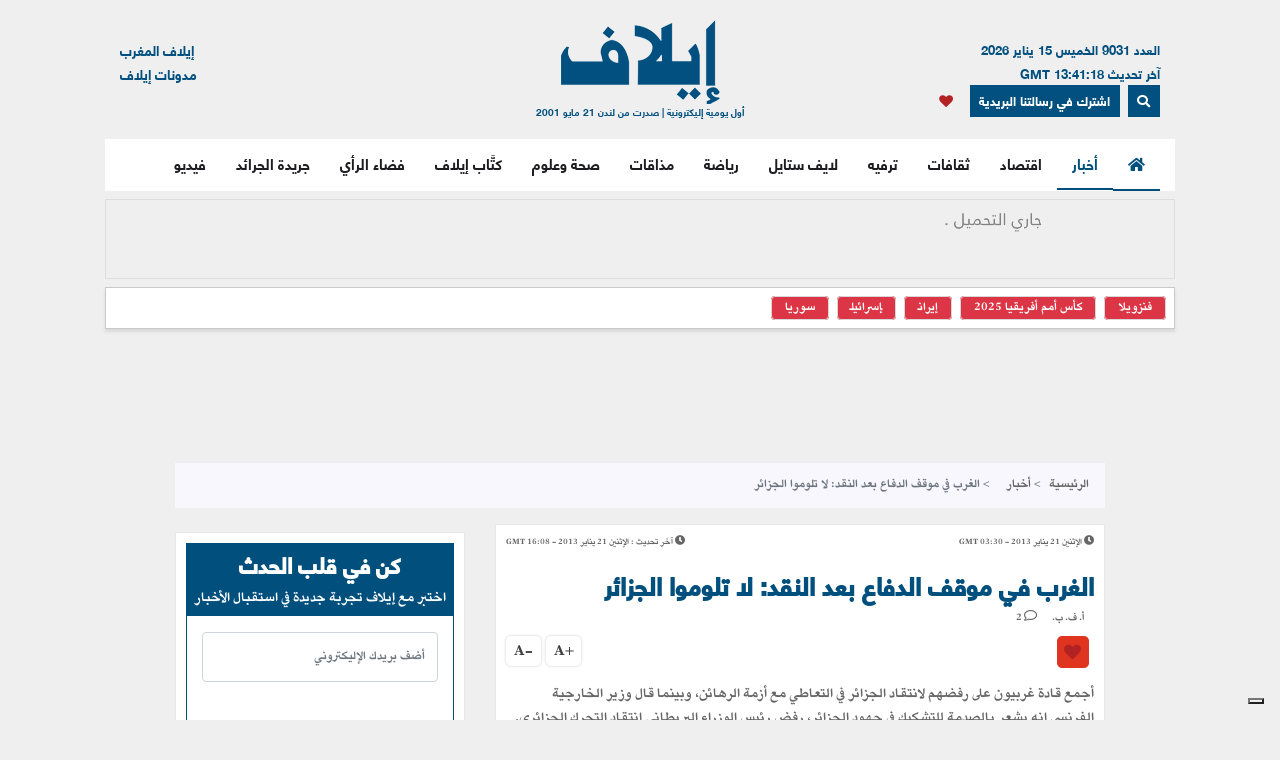

--- FILE ---
content_type: text/html; charset=UTF-8
request_url: https://elaph.com/Web/news/2013/1/787638.html
body_size: 18194
content:
<!DOCTYPE html><html lang="ar" class="no-js" dir="rtl"><head><META HTTP-EQUIV="PRAGMA" CONTENT="NO-CACHE"><META HTTP-EQUIV="Expires" CONTENT="-1"><meta charset="UTF-8"><meta name="viewport" content="width=device-width, initial-scale=1"><link rel="shortcut icon" type="image/x-icon" href="/favicon.ico" /><link rel="icon" href="/favicon.ico" type="image/x-icon" /><meta name="csrf-param" content="_csrf"><meta name="csrf-token" content="MwEaGNR1ctsIIp5X5jom-jAe9H-L9qTKFezg8nci6RV0T15bn0Qkqk5w-TyVfxKlR1iCT8Wcz41Mtb-ZFXOzdA=="><title>الغرب في موقف الدفاع بعد النقد: لا تلوموا الجزائر</title><meta name="robots" content="index, follow, noarchive, max-video-preview:3, max-image-preview:large, max-snippet:-1"><meta name="author" content="Elaph Publishing Limited"><meta name="description"><meta name="theme-color" content="#01507F"><meta type="application/rss+xml" href="https://elaph.com/sitemaps/news.xml" title="Elaph : A la une" rel="alternate"><meta property="og:title" content="الغرب في موقف الدفاع بعد النقد: لا تلوموا الجزائر"><meta property="og:url" content="https://elaph.com/Web/news/2013/1/787638.html"><meta property="og:locale" content="ar_AR"><meta property="og:site_name" content="Elaph - إيلاف"><meta property="og:description"><meta property="og:type" content="article"><meta property="og:image" content="https://s1.elaph.com/static/resizer/1200/800"><meta property="fb:page_id" content="121835074498090"><meta property="op:markup_version" content="v1.0"><meta property="fb:pages" content="320867624947043"><meta property="og:article:published_time" content="2013-01-21T03:30:00Z"><meta property="og:article:modified_time" content="2013-01-21T16:08:15Z"><meta property="article:section" content="أخبار"><meta name="twitter:card" content="summary_large_image"><meta name="twitter:site" content="@Elaph"><meta name="twitter:url" content="https://elaph.com/Web/news/2013/1/787638.html"><meta name="twitter:title" content="الغرب في موقف الدفاع بعد النقد: لا تلوموا الجزائر"><meta name="twitter:description"><meta name="twitter:image" content="https://s1.elaph.com/static/resizer/1200/800"><meta name="smartbanner-title" content="Elaph إيلاف"><meta name="smartbanner-author" content="Elaph إيلاف"><meta name="smartbanner-price" content="FREE"><meta name="price-suffix-apple" content=" - On the App Store"><meta name="price-suffix-google" content=" - In Google Play"><meta name="smartbanner-icon-apple" content="https://is1-ssl.mzstatic.com/image/thumb/Purple128/v4/f7/3c/07/f73c0733-e79a-7cd5-7f90-b90bcea5e24e/AppIcon-1x_U007emarketing-85-220-8.png/180x0w.jpg"><meta name="icon-google" content="https://lh3.googleusercontent.com/TWnrkjh7Dx76VES9YwnIkW8v6mgD4cybjfwY3go9WvUVMZVnaESWPl2uFqVxXY3BYRhA=s180-rw"><meta name="button" content="INSTALL"><meta name="button-url-apple" content="https://itunes.apple.com/us/app/%D8%A5%D9%8A%D9%84%D8%A7%D9%81/id1429778560"><meta name="button-url-google" content="https://play.google.com/store/apps/details?id=com.elaph.sq"><meta name="enabled-platforms" content="android,ios"><meta name="apple-itunes-app" content="app-id=1429778560, app-argument=https://elaph.com/"><meta name="google-play-app" content="app-id=com.elaph.sq"><meta name="msapplication-TileImage" content="https://is1-ssl.mzstatic.com/image/thumb/Purple128/v4/f7/3c/07/f73c0733-e79a-7cd5-7f90-b90bcea5e24e/AppIcon-1x_U007emarketing-85-220-8.png/180x0w.jpg"><meta property="FriendlyURL" content="https://elaph.com/Web/news/2013/1/787638.html"><meta property="article:modified_time" content="2013-01-21T16:08:15Z"><meta property="og:updated_time" content="2013-01-21T16:08:15Z"><meta property="article:published_time" content="2013-01-21T03:30:00Z"><link href="/static/manifest.json" rel="manifest"><link href="https://s1.elaph.com/resources/ar/img/elaph_57.png" rel="apple-touch-icon"><link href="https://s1.elaph.com/resources/ar/img/elaph_72.png" rel="apple-touch-icon" sizes="72x72"><link href="https://s1.elaph.com/resources/ar/img/elaph_114.png" rel="apple-touch-icon" sizes="114x114"><link href="https://s1.elaph.com/resources/ar/img/elaph_144.png" rel="apple-touch-icon" sizes="144x144"><link href="https://elaph.com/Web/news/2013/1/787638.html" rel="canonical"><link href="https://elaph.com/amp/Web/news/2013/1/787638.html" rel="amphtml"><link href="https://s1.elaph.com/resources/ar/css/bootstrap.min.css" rel="stylesheet"><style type="text/css">@font-face {font-family:Almarai;font-style:normal;font-weight:300;src:url(/cf-fonts/s/almarai/5.0.11/arabic/300/normal.woff2);unicode-range:U+0600-06FF,U+0750-077F,U+0870-088E,U+0890-0891,U+0898-08E1,U+08E3-08FF,U+200C-200E,U+2010-2011,U+204F,U+2E41,U+FB50-FDFF,U+FE70-FE74,U+FE76-FEFC,U+0000-00FF,U+0131,U+0152-0153,U+02BB-02BC,U+02C6,U+02DA,U+02DC,U+0304,U+0308,U+0329,U+2000-206F,U+2074,U+20AC,U+2122,U+2191,U+2193,U+2212,U+2215,U+FEFF,U+FFFD;font-display:swap;}@font-face {font-family:Almarai;font-style:normal;font-weight:400;src:url(/cf-fonts/s/almarai/5.0.11/arabic/400/normal.woff2);unicode-range:U+0600-06FF,U+0750-077F,U+0870-088E,U+0890-0891,U+0898-08E1,U+08E3-08FF,U+200C-200E,U+2010-2011,U+204F,U+2E41,U+FB50-FDFF,U+FE70-FE74,U+FE76-FEFC,U+0000-00FF,U+0131,U+0152-0153,U+02BB-02BC,U+02C6,U+02DA,U+02DC,U+0304,U+0308,U+0329,U+2000-206F,U+2074,U+20AC,U+2122,U+2191,U+2193,U+2212,U+2215,U+FEFF,U+FFFD;font-display:swap;}@font-face {font-family:Almarai;font-style:normal;font-weight:700;src:url(/cf-fonts/s/almarai/5.0.11/arabic/700/normal.woff2);unicode-range:U+0600-06FF,U+0750-077F,U+0870-088E,U+0890-0891,U+0898-08E1,U+08E3-08FF,U+200C-200E,U+2010-2011,U+204F,U+2E41,U+FB50-FDFF,U+FE70-FE74,U+FE76-FEFC,U+0000-00FF,U+0131,U+0152-0153,U+02BB-02BC,U+02C6,U+02DA,U+02DC,U+0304,U+0308,U+0329,U+2000-206F,U+2074,U+20AC,U+2122,U+2191,U+2193,U+2212,U+2215,U+FEFF,U+FFFD;font-display:swap;}@font-face {font-family:Almarai;font-style:normal;font-weight:800;src:url(/cf-fonts/s/almarai/5.0.11/arabic/800/normal.woff2);unicode-range:U+0600-06FF,U+0750-077F,U+0870-088E,U+0890-0891,U+0898-08E1,U+08E3-08FF,U+200C-200E,U+2010-2011,U+204F,U+2E41,U+FB50-FDFF,U+FE70-FE74,U+FE76-FEFC,U+0000-00FF,U+0131,U+0152-0153,U+02BB-02BC,U+02C6,U+02DA,U+02DC,U+0304,U+0308,U+0329,U+2000-206F,U+2074,U+20AC,U+2122,U+2191,U+2193,U+2212,U+2215,U+FEFF,U+FFFD;font-display:swap;}</style><link href="https://s1.elaph.com/resources/ar/css/owl.carousel.min.css" rel="stylesheet"><link href="https://s1.elaph.com/resources/ar/css/animate.min.css" rel="stylesheet"><link href="https://s1.elaph.com/resources/ar/css/fontawesome-all.min.css" rel="stylesheet"><link href="https://s1.elaph.com/resources/ar/css/themify-icons.css" rel="stylesheet"><link href="https://s1.elaph.com/resources/ar/css/meanmenu.css?v2=116" rel="stylesheet"><link href="https://s1.elaph.com/resources/ar/css/1.6.8/style.css?12.35" rel="stylesheet"><script type="application/ld+json"> { "@context": "https://schema.org", "@type": "WebSite", "url": "https://elaph.com/", "potentialAction": { "@type": "SearchAction", "target": "https://elaph.com/search/?q={search_term_string}", "query-input": "required name=search_term_string" } } </script><script type="application/ld+json"> { "@context": "https://schema.org", "@type": "Organization", "url": "https://elaph.com/", "logo": "https://s1.elaph.com/resources/imgs/elaph_logo.png" } </script><script async src="https://www.googletagmanager.com/gtag/js?id=G-WB25VM9EDD" type="f4ad5743f699db665d7aac88-text/javascript"></script><script type="f4ad5743f699db665d7aac88-text/javascript"> window.dataLayer = window.dataLayer || []; function gtag(){dataLayer.push(arguments);} gtag('js', new Date()); gtag('config', 'G-WB25VM9EDD'); </script><script async src="https://cdn.onesignal.com/sdks/OneSignalSDK.js" type="f4ad5743f699db665d7aac88-text/javascript"></script><script type="f4ad5743f699db665d7aac88-text/javascript"> window.OneSignal = window.OneSignal || []; OneSignal.push(function() { OneSignal.init({ appId: "73bfda9e-8fec-45c6-bfb4-b991e422c4e1", safari_web_id: "web.onesignal.auto.5e2915a8-1095-4900-b2af-7b25bf2970dd", notifyButton: { enable: true, }, promptOptions: { slidedown: { prompts: [{ type: "push", autoPrompt: true, text: { actionMessage: "أترغب في تفعيل الإشعارات؟", acceptButton: "إشترك", cancelButton: "لاشكراً" }, delay: { pageViews: 1, timeDelay: 20 } }] } } }); }); </script><script type="f4ad5743f699db665d7aac88-text/javascript"> ! function(f, b, e, v, n, t, s) { if (f.fbq) return; n = f.fbq = function() { n.callMethod ? n.callMethod.apply(n, arguments) : n.queue.push(arguments) }; if (!f._fbq) f._fbq = n; n.push = n; n.loaded = !0; n.version = '2.0'; n.queue = []; t = b.createElement(e); t.async = !0; t.src = v; s = b.getElementsByTagName(e)[0]; s.parentNode.insertBefore(t, s) }(window, document, 'script', 'https://connect.facebook.net/en_US/fbevents.js'); fbq('init', '269125013902815'); fbq('track', 'PageView'); </script><noscript><img height="1" width="1" style="display:none" src="https://www.facebook.com/tr?id=269125013902815&ev=PageView&noscript=1" /></noscript><script src="https://increaserev.com/ads/ob/tage/aaw.elaph.js" async type="f4ad5743f699db665d7aac88-text/javascript"></script><script data-cfasync="false" src="https://increaserev.com/ads/ob/tage/inter/elaphinter.js" async></script><script type="f4ad5743f699db665d7aac88-text/javascript" src="https://embeds.iubenda.com/widgets/5f4999c1-f013-4e2a-a610-22c0118e0b84.js"></script><script async type="f4ad5743f699db665d7aac88-application/javascript" src="https://news.google.com/swg/js/v1/swg-basic.js"></script><script type="f4ad5743f699db665d7aac88-text/javascript"> (self.SWG_BASIC = self.SWG_BASIC || []).push( basicSubscriptions => { basicSubscriptions.init({ type: "NewsArticle", isPartOfType: ["Product"], isPartOfProductId: "CAowz4ySCw:openaccess", clientOptions: { theme: "light", lang: "ar" }, }); }); </script><script type="f4ad5743f699db665d7aac88-text/javascript">(function(w,d,s,l,i){w[l]=w[l]||[];w[l].push({'gtm.start': new Date().getTime(),event:'gtm.js'});var f=d.getElementsByTagName(s)[0], j=d.createElement(s),dl=l!='dataLayer'?'&l='+l:'';j.async=true;j.src= 'https://www.googletagmanager.com/gtm.js?id='+i+dl;f.parentNode.insertBefore(j,f); })(window,document,'script','dataLayer','GTM-68KF');</script></head><body><noscript><iframe src="https://www.googletagmanager.com/ns.html?id=GTM-68KF" height="0" width="0" style="display:none;visibility:hidden"></iframe></noscript><header class="container header"><div class="header__middle pt-20"><div class="container"><div class="row"><div class="col-lg-4 col-2 d-none d-lg-block"><div class="text-right mt-17" style="font-size: 13px; color: #01507f;"><ul style="line-height: initial;"><li>العدد 9031 الخميس 15 يناير 2026</li><li> آخر تحديث 13:41:18 GMT</li></ul><a href="#" data-toggle="modal" data-target="#search-modal" class="actionhead mobileserchlk ml-2"><i class="fas fa-search"></i></a><a href="https://elaph.com/newsletter-subscription.html" class="actionhead mobileserchlk ml-2"> اشترك في رسالتنا البريدية</a><a href="/saved-articles.html" title="مقالتي المحفوظة" class="mobileserchlk mx-2"><i class="fa fa-heart text-red"></i></a></div></div><div class="col-lg-4 col-12"><div class="header__logo text-center mb-20"><a title="الرئيسية" href="https://elaph.com"><img alt="إيلاف" src="https://s1.elaph.com/resources/imgs/elaph_logo.png" /><span style="font-size: 10px;display: block;color: #01507f;">أول يومية إليكترونية | صدرت من لندن 21 مايو 2001</span></a></div></div><div class="col-lg-4 col-2 d-none d-lg-block"><div class="f-left text-left mt-17"><ul><li> <a href="https://elaphmorocco.com/" target="_blank">إيلاف المغرب</a> </li><li> <a href="http://elaphblogs.com/" target="_blank">مدونات إيلاف</a> </li></ul></div></div></div></div></div><div class="header__menu-area" id="menuheader"><div class="container"><div class="row"><div class="col-xl-12"><div class="logostickymobile"><a title="الرئيسية" href="https://elaph.com"><img alt="إيلاف" src="https://s1.elaph.com/resources/imgs/elaph_logo.png" width="90px" /></a></div><div class="header__menu header__menu-black f-right"><nav id="mobile-menu"><ul><li><a title="الرئيسية" href="https://elaph.com" class="politics active"><i class="fas fa-home"></i></a></li><li class="politics"><a title="أخبار" href="https://elaph.com/news.html" class="politics active"> أخبار </a><ul class="submenu"><li><a title="خليجية" href="https://elaph.com/news/gulf.html">خليجية</a></li><li><a title="عربية" href="https://elaph.com/news/arab.html">عربية</a></li><li><a title="دولية" href="https://elaph.com/news/world.html">دولية</a></li><li><a title="وجوه" href="https://elaph.com/news/faces.html">وجوه</a></li><li><a title="وجوه" href="https://elaph.com/tag/backpage.html">الأخيرة</a></li></ul></li><li class="business"><a href="https://elaph.com/economics.html" class="business " title="اقتصاد">اقتصاد</a><ul class="submenu"><li><a title="نفط وطاقة" href="https://elaph.com/economics/oil_gas.html">نفط وطاقة</a></li><li><a title="قطاعات" href="https://elaph.com/economics/construction_realstate.html">قطاعات</a></li><li><a title="مال وأعمال" href="https://elaph.com/economics/businessandfinance.html">مال وأعمال</a></li><li><a title="اقتصاد" href="https://elaph.com/tag/ecomonics.html">اقتصاد </a></li><li><a title="شركات" href="https://elaph.com/tag/companies.html">شركات </a></li><li><a title="تكنولوجيا" href="https://elaph.com/tag/technology.html">تكنولوجيا </a></li><li><a title="بيئة" href="https://elaph.com/tag/environment.html">بيئة </a></li></ul></li><li class="culture"><a href="https://elaph.com/culture.html" class="culture " title="ثقافات">ثقافات</a><ul class="submenu"><li><a title="إبداع" href="https://elaph.com/culture/creativity.html">إبداع</a></li><li><a title="أضواء" href="https://elaph.com/culture/Readings.html">أضواء </a></li><li><a title="أخبار الأدب والفن" href="https://elaph.com/culture/literature.html">أخبار الأدب والفن</a></li><li><a title="خالد منذ أربعة قرون" href="https://elaph.com/culture/shakespeare.html">خالد منذ أربعة قرون</a></li><li><a title="انطولوجيا إيلاف الشعرية" href="https://elaph.com/tag/elaph-poetic-anthology.html">انطولوجيا إيلاف الشعرية</a></li></ul></li><li class="entertainment"><a href="https://elaph.com/entertainment.html" class="entertainment " title="ترفيه">ترفيه</a><ul class="submenu"><li><a title="نجوم" href="https://elaph.com/entertainment/stars.html">نجوم</a></li><li><a title="سينما" href="https://elaph.com/entertainment/cinema.html">سينما </a></li><li><a title="راديو وتلفزيون" href="https://elaph.com/entertainment/tv_radio.html">راديو وتلفزيون</a></li><li><a title="غناء" href="https://elaph.com/entertainment/music.html">غناء</a></li><li><a title="مجتمع فني" href="https://elaph.com/entertainment/society.html">مجتمع فني</a></li><li><a title="كلام في الفن" href="https://elaph.com/entertainment/points_of_view.html">كلام في الفن</a></li><li><a title="مختارات" href="https://elaph.com/entertainment/editors_choice.html">مختارات</a></li></ul></li><li class="lifestyle"><a href="https://elaph.com/lifestyle.html" class="lifestyle " title="لايف ستايل">لايف ستايل</a><ul class="submenu"><li><a title="موضة وأزياء" href="https://elaph.com/lifestyle/fashion.html">موضة وأزياء</a></li><li><a title="سيارات" href="https://elaph.com/lifestyle/motors.html">سيارات</a></li><li><a title="مشاهير" href="https://elaph.com/lifestyle/celebrities_redcarpet.html">مشاهير</a></li><li><a title="سفر" href="https://elaph.com/lifestyle/travel.html">سفر</a></li><li><a title="ساعات" href="https://elaph.com/tag/watches.html">ساعات</a></li></ul></li><li class="sports"><a href="https://elaph.com/sports.html" class="sports " title="رياضة">رياضة</a><ul class="submenu"><li><a title="كرة قدم" href="https://elaph.com/sports/football.html">كرة قدم</a></li><li><a title="تنس" href="https://elaph.com/sports/tennis.html">تنس </a></li><li><a title="كرة سلة" href="https://elaph.com/sports/basketball.html">كرة سلة</a></li><li><a title="العاب قوى" href="https://elaph.com/sports/athletics.html">العاب قوى</a></li><li><a title="رياضات أخرى" href="https://elaph.com/sports/othersports.html">رياضات أخرى</a></li><li><a title="رياضات ميكانيكية" href="https://elaph.com/sports/motorsports.html">رياضات ميكانيكية</a></li><li><a title="محطات رياضية" href="https://elaph.com/tag/sports-columns.html">محطات رياضية</a></li></ul></li><li class="food"><a href="https://elaph.com/food.html" class="food " title="مذاقات">مذاقات</a><ul class="submenu"><li><a title="طبق اليوم" href="https://elaph.com/food/food_Meal_planner.html">طبق اليوم</a></li><li><a title="أذواق" href="https://elaph.com/food/food_Travel.html">أذواق </a></li><li><a title="لمحات" href="https://elaph.com/food/food_Food_Moments.html">لمحات</a></li><li><a title="حلا" href="https://elaph.com/food/food_Sweetoftheweek.html">حلا</a></li><li><a title="قضايا" href="https://elaph.com/food/food_Feature_Story.html">قضايا</a></li><li><a title="إتقان" href="https://elaph.com/food/food_Lifestyle.html">إتقان</a></li><li><a title="أدوات" href="https://elaph.com/food/food_Gadgets.html">أدوات</a></li><li><a title="بريد" href="https://elaph.com/food/food_Letterbox.html">بريد</a></li></ul></li><li class="health-science"><a class="health-science " href="https://elaph.com/health-science.html" title="صحة وعلوم">صحة وعلوم</a></li><li class="politics"><a class="politics " href="https://elaph.com/ElaphWriter.html" title="كتَّاب إيلاف">كتَّاب إيلاف</a></li><li class="politics"><a class="politics " href="https://elaph.com/opinion.html" title="فضاء الرأي">فضاء الرأي</a></li><li class="politics"><a class="politics " href="https://elaph.com/newspapers.html" title="جريدة الجرائد">جريدة الجرائد</a></li><li class="politics"><a href="https://elaph.com/videos.html" class="politics " title="فيديو">فيديو</a><ul class="submenu"><li><a title="ترفيه" href="https://elaph.com/videos/entertainment.html">ترفيه</a></li><li><a title="نيوميديا" href="https://elaph.com/videos/newmedia.html">نيوميديا</a></li><li><a title="لايف ستايل" href="https://elaph.com/videos/lifestyle.html">لايف ستايل</a></li></ul></li></ul></nav></div><div class="mobile-menu black-icon d-lg-none d-block"><div class="header__right-icon header__icon-black f-left text-left mt-17"><a href="#" data-toggle="modal" data-target="#search-modal" class="float-left mobileserchlk"><i class="fas fa-search"></i></a><a href="https://elaph.com/newsletter-subscription.html" target="_blank" class="float-left mobileserchlk"> <i class="fas fa-mail"></i></a><a title="مقالتي المحفوظة" href="/saved-articles.html" class="float-left mobileserchlk"><i class="fa fa-heart text-red"></i></a></div></div></div></div></div></div><div class="modal fade" id="search-modal" tabindex="-1" role="dialog" aria-hidden="true"><div class="modal-dialog" role="document"><div class="modal-content"><form method="get" action="/search/"><input type="text" name="q" placeholder="البحث.." required><button><i class="fa fa-search"></i></button></form></div></div></div></header><section class="breaking py-2"><div class="container"><div class="row"><div class="col-12"><div class="breaking__wrapper" style="height: 80px;"><div class="breaking__ticker-active_load" style="display:block"><span><img alt="loader" src="https://s1.elaph.com/resources/ar/img/loader2.gif" /></span></div><ul class="breaking__ticker-active owl-carousel" style="display:none"><li class=""><a title="بريطانيا لحظر استخدام وسائل التواصل الاجتماعي" href="/Web/News/2026/01/1585946.html"> بريطانيا لحظر استخدام وسائل التواصل الاجتماعي </a></li><li class=""><a title="الكشف عن السبب وراء إدراج الكويت ضمن لائحة الحظر الأميركية" href="/Web/News/2026/01/1585940.html"> الكشف عن السبب وراء إدراج الكويت ضمن لائحة الحظر الأميركية </a></li><li class=""><a title="ترامب وضربة إيران.. لهذا اختارها "حاسمة" وليست "تحذيرية"" href="/Web/News/2026/01/1585937.html"> ترامب وضربة إيران.. لهذا اختارها "حاسمة" وليست "تحذيرية" </a></li><li class=""><a title="عامل يجني نصف مليون دولار في يوم واحد بعد تبادل الإهانات مع ترامب" href="/Web/News/2026/01/1585932.html"> عامل يجني نصف مليون دولار في يوم واحد بعد تبادل الإهانات مع ترامب </a></li><li class=""><a title="مادورو يبعث رسالة من سجنه في أميركا للشعب الفنزويلي" href="/Web/News/2026/01/1585928.html"> مادورو يبعث رسالة من سجنه في أميركا للشعب الفنزويلي </a></li><li class=""><a title="زلزال في الحديقة الخلفية" href="/Web/ElaphWriter/2026/01/1585939.html"> زلزال في الحديقة الخلفية </a></li><li class=""><a title="كيف تغيّر التكنولوجيا شكل التعاون الدبلوماسي بين الدول" href="/Web/ElaphWriter/2026/01/1585934.html"> كيف تغيّر التكنولوجيا شكل التعاون الدبلوماسي بين الدول </a></li><li class=""><a title="الحكومة الإيرانية تؤكد "السيطرة على زمام الأمور" في البلاد" href="/Web/News/2026/01/1585925.html"> الحكومة الإيرانية تؤكد "السيطرة على زمام الأمور" في البلاد </a></li><li class=""><a title="غرينلاند خط التماس بين الجغرافيا والجيوبوليتيك" href="/Web/ElaphWriter/2026/01/1585933.html"> غرينلاند خط التماس بين الجغرافيا والجيوبوليتيك </a></li><li class=""><a title="واشنطن تنقل حاملة طائرات مقاتلة من آسيا إلى الشرق الأوسط" href="/Web/News/2026/01/1585923.html"> واشنطن تنقل حاملة طائرات مقاتلة من آسيا إلى الشرق الأوسط </a></li></ul></div></div><div class="col-12"><div class="hasthags my-2 p-2"><a class="ml-2 bg-danger text-white" href="/tag/venezuela.html" title=" فنزويلا"> فنزويلا</a><a class="ml-2 bg-danger text-white" href="/tag/africa-cup-of-nations-2025.html" title="كأس أمم أفريقيا 2025">كأس أمم أفريقيا 2025</a><a class="ml-2 bg-danger text-white" href="/tag/iran.html" title="إيران">إيران</a><a class="ml-2 bg-danger text-white" href="/tag/israel.html" title="إسرائيل">إسرائيل</a><a class="ml-2 bg-danger text-white" href="/tag/syria.html" title="سوريا">سوريا</a></div></div></div></div></section><div class="banner sticky my-3"><div data-aaad='true' style="text-align:center; margin-left:auto; margin-right:auto;" data-aa-adunit='/21722279357/160x600_Sticky_OB_elaph'></div></div><div class="banner sticky-r my-3"><div data-aaad='true' style="text-align:center; margin-left:auto; margin-right:auto;" data-aa-adunit='/21722279357/160x600_RH_Sticky_OB_elaph'></div></div><div class="btm_ad_mob_fixed"><div data-aaad='true' style="text-align:center; margin-left:auto; margin-right:auto;" data-aa-adunit='/21722279357/120x600_Sticky_OB_elaph_M'></div></div><section><div class="container"><div class="row"><div class="col-lg-12 text-center mb-2"><div data-aaad='true' style="text-align:center; margin-left:auto; margin-right:auto;height:100px;" data-aa-adunit='/21722279357/970x90_atf_ob_elaph'></div></div></div></div></section><main><script type="application/ld+json"> { "@context": "https://schema.org", "@type": "NewsArticle", "inLanguage": "ar-AR", "articleSection": "أخبار", "mainEntityOfPage": { "@type": "WebPage", "@id": "https://elaph.com/Web/news/2013/1/787638.html" }, "headline": "الغرب في موقف الدفاع بعد النقد: لا تلوموا الجزائر", "image": { "@type": "ImageObject", "url": "https://s1.elaph.comresources/sections/news.jpg", "width": 1200, "height": 800 }, "dateCreated": "2013-01-21T03:30:00+0000", "datePublished": "2013-01-21T03:30:00+0000", "dateModified": "1970-01-01T00:00:00+0000", "description": "", "keywords": "", "url": "https://elaph.com/Web/news/2013/1/787638.html", "isAccessibleForFree": true, "articleBody": "أجمع قادة غربيون على رفضهم لانتقاد الجزائر في التعاطي مع أزمة الرهائن، وبينما قال وزير الخارجية الفرنسي إنه يشعر بالصدمة للتشكيك في جهود الجزائر، رفض رئيس الوزراء البريطاني انتقاد التحرك الجزائري.\n\nباريس: انحى القادة الغربيون الاحد بالمسؤولية الكاملة في النهاية الدموية لأزمة الرهائن في مصنع للغاز في الجزائر على الخاطفين وتراجعوا عن انتقاداتهم المبكرة للسلطات الجزائرية. وبعد اتهام الحكومات الغربية للجزائر في البداية بأنها لم تبلغهم بالهجوم، ركزت هذه الحكومات انتقاداتها على المسلحين الاسلاميين الذين شنوا الهجوم بعد النهاية المأساوية لأزمة الرهائن السبت.\n\nوقال وزير الخارجية الفرنسي لوران فابيوس، الذي قال المسلحون إن تدخل قوات بلاده في مالي هو سبب الهجوم، إنه يشعر بـquot;الصدمةquot; للتشكيك في طريقة تعاطي الجزائر مع الازمة. واعتبر أنهquot;يجب أن لا تكون هناك أية حصانة للارهابيينquot;، مضيفًا أن الجزائريين واجهوا وضعًا quot;فظيعًاquot; وأن ردود الفعل على مثل هذه الهجمات يجب أن تكون quot;قويةquot;.\n\nواضاف quot;الجميع كانوا يودون لو أنه تم التخلص من شر الارهابيين وانقاذ جميع الرهائن .. ولكننا نفهم صعوبة التعامل مع عشرات الارهابيين المسلحين تسليحًا كاملاًquot;. وشنت القوات الجزائرية عملية انقاذ في مصنع للغاز الخميس بعد يوم من احتجاز الخاطفين مئات الرهائن من بينهم نحو 100 أجنبي.\n\nوانتهى الحصار بهجوم نهائي السبت، واعلنت الجزائر أن 25 رهينة و32 من الخاطفين قتلوا في حين يرجح أن يرتفع هذا العدد مع العثور على جثث اضافية. وقال رئيس الوزراء البريطاني ديفيد كاميرون إنه يعتقد أن ستة بريطانيين واجنبياً مقيماً في بريطانيا قتلوا. وصرح مكتب كاميرون في وقت سابق أنه لم يتم التشاور معه مسبقًا بشأن الهجوم، وكان يأمل في العمل على حل الازمة سلميًا. الا أنه رفض الاحد انتقاد التحرك الجزائري. وقال: quot;الناس سيطرحون الاسئلة بشأن رد الفعل الجزائري على هذه الاحداث، ولكن اود أن اقول فقط إن مسؤولية هذه الوفيات تقع بالكامل على عاتق الارهابيين الذين شنوا هذا الهجوم الوحشي والجبانquot;.\n\nواضاف quot;وأود كذلك أن اقول إنه عندما تتعامل مع حادث ارهابي بهذا الحجم يشارك فيه 30 ارهابيًا، فإنه من الصعب للغاية الرد والخروج بنتيجة جيدة منكل الجوانبquot;. كما القى الرئيس الاميركي باراك اوباما باللوم في الحادث الدموي الذي قتل فيه مواطن اميركي، على محتجزي الرهائن.\n\nوقال في بيان إن quot;اللوم في هذه الماسأة يقع على الارهابيين الذين نفذوا الهجوم، والولايات المتحدة تدين هذه الافعال بشدةquot;. وفي طوكيو ذكرت شركة هندسة يابانية أن عشرة يابانيين وسبعة اجانب من عمالهاما زالوا في عداد المفقودين، بينما قال شهود عيان في الجزائر إن الخاطفين اعدموا تسعة رهائن يابانيين.\n\nوكانت اليابان صريحة على غير العادة في انتقادها للجزائر خلال الازمة، واستدعت سفير الجزائر في طوكيو وطلبت منه الاجابة على بعض الاسئلة. وعقب ابلاغه عن القتلى، قال رئيس الوزراء الياباني شينزو ابي الاحد لنظيره الجزائري عبر الهاتف إن الانباء quot;مؤسفةquot;، بحسب ما افاد مسؤولون يابانيون. وقال مكتب الرئيس الفرنسي فرنسوا هولاند إنه تحدث مع ابي للاعراب عن quot;تضامنquot; فرنسا التام مع اليابان.\n\nوالسبت قال هولاند: quot;عندما تكون هناك عملية احتجاز رهائن بهذا العدد الكبير، ويكون هناك ارهابيون مصممون ببرودة وجاهزون لقتل رهائنهم -وهذا ما فعلوا- فإن دولة مثل الجزائر تصرفت بنظري بالشكل الاكثر ملاءمة لأنه كان من غير الوارد اجراء مفاوضاتquot;. وتحتاج فرنسا الجزائر لمساعدتها على العمليات العسكرية التي تقوم بها في مالي المجاورة من خلال الابقاء على اجوائها مفتوحة امام الطائرات الفرنسية، وكذلك الابقاء على خطوط الامدادات.\n\nوالنروج، التي لها ستة مواطنين في عداد المفقودين، انتقدت في البداية السلطات الجزائرية بسبب قلة الاتصالات، ولكن السبت قال وزير الخارجية النروجي اسبين بارث ايد إن الوضع quot;تحسن خلال الايام الاخيرةquot;.\nوتحدّت الجزائر تلك الانتقادات واعرب حزب quot;جبهة التحرير الوطنيquot; الحاكم في الجزائر عن دعمه quot;لقرار الجزائر السياديquot; بشن الهجوم.\n\nوقال الحزب في بيان إنه يدين الاصوات الغربية الرسمية وغير الرسمية التي تنتقد العملية. ودعمت الصحف الجزائرية العملية وانتقدت التحفظات الغربية. وكتبت صحيفة ليبرتي أن quot;الجزائر قدمت دليلاً حيًا على شجاعتها في مواجهة الارهابquot; واصفة الانتقادات الاجنبية بأنها quot;صيحات رعب تنطلق من ابرياء خائفينquot;.\n\nاما صحيفة الخبر فقالت: quot;ماذا كان ينتظر العالم من الجزائر أن تفعل أمام مجموعة ارهابية +تحتل+ واحدًا من أكبر الحقول النفطية في الجزائر، أو بعبارة أدق، +قوت+ الجزائريين؟quot;. واضافت :quot;لا مجال للنقاش في مسألة مدى صوابية أو خطأ الجزائر في القيام بعملية عسكرية داخل حدودها أمام مجموعة إرهابية تحتل منشأة بترولية وتفاوض على وقف التدخل الفرنسي في شمال ماليquot;.", "author": { "@type": "Person", "name": "أ. ف. ب.", "url": "https://elaph.com/" }, "publisher": { "@type": "Organization", "name": "إيلاف", "url": "https://elaph.com/", "sameAs": [ "https://www.threads.net/@elaph_news", "https://www.facebook.com/elaph.official", "https://twitter.com/elaph", "https://www.youtube.com/elaphvideo", "https://t.me/ElaphArabic", "https://www.instagram.com/elaph_news/" ], "logo": { "@type": "ImageObject", "url": "https://s1.elaph.com/resources/imgs/elaph_logo.png", "width": 393, "height": 55 } }, "copyrightHolder": { "@type": "Organization", "name": "إيلاف", "url": "https://elaph.com/" }}</script><section class="post-details-area pt-10 pb-30"><div class="container"><div class="row"><div class="col-lg-12"><nav aria-label="breadcrumb"><ol class="breadcrumb"><li class="breadcrumb-item"><a href="https://elaph.com">الرئيسية</a></li><li class="breadcrumb-item " aria-current="page"><a href="https://elaph.com/news.html"> أخبار</a></li><li class="breadcrumb-item active"> الغرب في موقف الدفاع بعد النقد: لا تلوموا الجزائر</li></ol></nav></div><div class="col-lg-8 mt-3"><article id="post-787638"><div class="post-details" data-id="787638" data-year="2013"><div class="row"><ul class="article_time col-12"><li class="text-right float-right"><i class="fas fa-clock"></i><span class="timestampUpdatedright"><time class="op-published" datetime="2013-01-21 03:30:00" datetime="2013-01-21T03:30:00+0000"> الإثنين 21 يناير 2013 - 03:30 GMT </time></span></li><li class="text-left float-left"><i class="fas fa-clock"></i><span><b> آخر تحديث : </b></span><span><time class="op-modified" datetime="2013-01-21 16:08:15" datetime="2013-01-21T16:08:15+0000"> الإثنين 21 يناير 2013 - 16:08 GMT </time></span></li></ul></div><h5 class="details-title-upper my-3"></h5><meta content="الغرب في موقف الدفاع بعد النقد: لا تلوموا الجزائر"><h1 class="News title-headline-post" data-title="الغرب في موقف الدفاع بعد النقد: لا تلوموا الجزائر" class="details-title News mb-15"> الغرب في موقف الدفاع بعد النقد: لا تلوموا الجزائر </h1><div class="postbox__text-meta pb-10"><ul class="col-12 pr-0"><li><div><span class="author"> أ. ف. ب. </span></div></li><li><i class="far fa-comment"></i> <span class="total-comments">0</span></li></ul></div><div class="share-post-link mb-10"><div style="float:right;"><div class="sharethis-inline-share-buttons"></div><a href="javascript:void(0)" class="favorits" id="favorit" data-id="787638" data-url="https://elaph.com/Web/news/2013/1/787638.html" data-author="أ. ف. ب." data-img="https://s1.elaph.com" data-title="الغرب في موقف الدفاع بعد النقد: لا تلوموا الجزائر" data-date="2013-01-21 03:30:00"><i class="fa fa-heart text-red"></i></a></div><div class="font-manage float-left"><a href="javascript:void(0);" title="" class="a-pluse">+A</a><a href="javascript:void(0);" title="" class="a-minus">-A</a></div></div><div class="post-content pt-10"><div id="articlebody"><p><div><strong>أجمع قادة غربيون على رفضهم لانتقاد الجزائر في التعاطي مع أزمة الرهائن، وبينما قال وزير الخارجية الفرنسي إنه يشعر بالصدمة للتشكيك في جهود الجزائر، رفض رئيس الوزراء البريطاني انتقاد التحرك الجزائري.</strong></div><hr /><div><span style="color: rgb(255,0,0)"><strong>باريس:</strong></span> انحى القادة الغربيون الاحد بالمسؤولية الكاملة في النهاية الدموية لأزمة الرهائن في مصنع للغاز في الجزائر على الخاطفين وتراجعوا عن انتقاداتهم المبكرة للسلطات الجزائرية. وبعد اتهام الحكومات الغربية للجزائر في البداية بأنها لم تبلغهم بالهجوم، ركزت هذه الحكومات انتقاداتها على المسلحين الاسلاميين الذين شنوا الهجوم بعد النهاية المأساوية لأزمة الرهائن السبت.</div><div></div><div>وقال وزير الخارجية الفرنسي لوران فابيوس، الذي قال المسلحون إن تدخل قوات بلاده في مالي هو سبب الهجوم، إنه يشعر بـquot;الصدمةquot; للتشكيك في طريقة تعاطي الجزائر مع الازمة. واعتبر أنهquot;يجب أن لا تكون هناك أية حصانة للارهابيينquot;، مضيفًا أن الجزائريين واجهوا وضعًا quot;فظيعًاquot; وأن ردود الفعل على مثل هذه الهجمات يجب أن تكون quot;قويةquot;.</div><div></div><div>واضاف quot;الجميع كانوا يودون لو أنه تم التخلص من شر الارهابيين وانقاذ جميع الرهائن .. ولكننا نفهم صعوبة التعامل مع عشرات الارهابيين المسلحين تسليحًا كاملاًquot;. وشنت القوات الجزائرية عملية انقاذ في مصنع للغاز الخميس بعد يوم من احتجاز الخاطفين مئات الرهائن من بينهم نحو 100 أجنبي.</div><div></div><div>وانتهى الحصار بهجوم نهائي السبت، واعلنت الجزائر أن 25 رهينة و32 من الخاطفين قتلوا في حين يرجح أن يرتفع هذا العدد مع العثور على جثث اضافية. وقال رئيس الوزراء البريطاني ديفيد كاميرون إنه يعتقد أن ستة بريطانيين واجنبياً مقيماً في بريطانيا قتلوا. وصرح مكتب كاميرون في وقت سابق أنه لم يتم التشاور معه مسبقًا بشأن الهجوم، وكان يأمل في العمل على حل الازمة سلميًا. الا أنه رفض الاحد انتقاد التحرك الجزائري. وقال: quot;الناس سيطرحون الاسئلة بشأن رد الفعل الجزائري على هذه الاحداث، ولكن اود أن اقول فقط إن مسؤولية هذه الوفيات تقع بالكامل على عاتق الارهابيين الذين شنوا هذا الهجوم الوحشي والجبانquot;.</div><div></div><div>واضاف quot;وأود كذلك أن اقول إنه عندما تتعامل مع حادث ارهابي بهذا الحجم يشارك فيه 30 ارهابيًا، فإنه من الصعب للغاية الرد والخروج بنتيجة جيدة منكل الجوانبquot;. كما القى الرئيس الاميركي باراك اوباما باللوم في الحادث الدموي الذي قتل فيه مواطن اميركي، على محتجزي الرهائن.</div><div></div><div>وقال في بيان إن quot;اللوم في هذه الماسأة يقع على الارهابيين الذين نفذوا الهجوم، والولايات المتحدة تدين هذه الافعال بشدةquot;. وفي طوكيو ذكرت شركة هندسة يابانية أن عشرة يابانيين وسبعة اجانب من عمالهاما زالوا في عداد المفقودين، بينما قال شهود عيان في الجزائر إن الخاطفين اعدموا تسعة رهائن يابانيين.</div><div></div><div>وكانت اليابان صريحة على غير العادة في انتقادها للجزائر خلال الازمة، واستدعت سفير الجزائر في طوكيو وطلبت منه الاجابة على بعض الاسئلة. وعقب ابلاغه عن القتلى، قال رئيس الوزراء الياباني شينزو ابي الاحد لنظيره الجزائري عبر الهاتف إن الانباء quot;مؤسفةquot;، بحسب ما افاد مسؤولون يابانيون. وقال مكتب الرئيس الفرنسي فرنسوا هولاند إنه تحدث مع ابي للاعراب عن quot;تضامنquot; فرنسا التام مع اليابان.</div><div></div><div>والسبت قال هولاند: quot;عندما تكون هناك عملية احتجاز رهائن بهذا العدد الكبير، ويكون هناك ارهابيون مصممون ببرودة وجاهزون لقتل رهائنهم -وهذا ما فعلوا- فإن دولة مثل الجزائر تصرفت بنظري بالشكل الاكثر ملاءمة لأنه كان من غير الوارد اجراء مفاوضاتquot;. وتحتاج فرنسا الجزائر لمساعدتها على العمليات العسكرية التي تقوم بها في مالي المجاورة من خلال الابقاء على اجوائها مفتوحة امام الطائرات الفرنسية، وكذلك الابقاء على خطوط الامدادات.</div><div></div><div>والنروج، التي لها ستة مواطنين في عداد المفقودين، انتقدت في البداية السلطات الجزائرية بسبب قلة الاتصالات، ولكن السبت قال وزير الخارجية النروجي اسبين بارث ايد إن الوضع quot;تحسن خلال الايام الاخيرةquot;.</div><div>وتحدّت الجزائر تلك الانتقادات واعرب حزب quot;جبهة التحرير الوطنيquot; الحاكم في الجزائر عن دعمه quot;لقرار الجزائر السياديquot; بشن الهجوم.</div><div></div><div>وقال الحزب في بيان إنه يدين الاصوات الغربية الرسمية وغير الرسمية التي تنتقد العملية. ودعمت الصحف الجزائرية العملية وانتقدت التحفظات الغربية. وكتبت صحيفة ليبرتي أن quot;الجزائر قدمت دليلاً حيًا على شجاعتها في مواجهة الارهابquot; واصفة الانتقادات الاجنبية بأنها quot;صيحات رعب تنطلق من ابرياء خائفينquot;.</div><div></div><div>اما صحيفة الخبر فقالت: quot;ماذا كان ينتظر العالم من الجزائر أن تفعل أمام مجموعة ارهابية +تحتل+ واحدًا من أكبر الحقول النفطية في الجزائر، أو بعبارة أدق، +قوت+ الجزائريين؟quot;. واضافت :quot;لا مجال للنقاش في مسألة مدى صوابية أو خطأ الجزائر في القيام بعملية عسكرية داخل حدودها أمام مجموعة إرهابية تحتل منشأة بترولية وتفاوض على وقف التدخل الفرنسي في شمال ماليquot;.</div></p></div></div><div class="article__social-wrapper"><div class="article__google-news left mx-auto p-3"><a href="https://news.google.com/publications/CAAqIggKIhxDQklTRHdnTWFnc0tDV1ZzWVhCb0xtTnZiU2dBUAE?hl=ar&gl=SA&ceid=SA:ar" target="_blank" rel="nofollow noopener"><span>إيلاف في</span><img src="https://s1.elaph.com/resources/ar/img/googlenews.svg" alt="Elaph on googlenews" style="vertical-align: middle; width: 120px"></a></div><div class="article__google-news left mx-auto p-3"><a href="https://whatsapp.com/channel/0029VaRhHJKBadmjg5QcV40Y" target="_blank" rel="nofollow noopener"><span>إيلاف على واتساب </span><img src="https://s1.elaph.com/resources/ar/img/whatsapp.png" alt="Elaph on googlenews" style="vertical-align: middle; width: 30px"></a></div></div><br /><div class="also-like mt-30"><div class="section-title mb-30"><h2>أخبار قد تهمك</h2></div><div class="row"><div class="col-lg-4 col-md-4"><div class="postbox mb-30"><div class="postbox__thumb lazy"><a href="https://elaph.com/Web/news/2013/1/786972.html"><img class="img-fluid placeholder" alt="elaph" src="https://s1.elaph.com/resources/ar/img/elaph_loading.gif"><img class="img-100 lozad" data-src="https://s1.elaph.com/resources/ar/img/noimg.png" alt="الجزائر: "تحرير عدد كبير من الرهائن" خلال عملية الجيش وسقوط "بعض القتلى""></a></div><div class="postbox__text pt-10"><div class="postbox__text-meta pb-10"><ul><li><i class="fas fa-calendar-alt"></i><span>الخميس 17 يناير 2013 - 13:18 GMT</span></li></ul></div><h4 class="pr-0"><a href="https://elaph.com/Web/news/2013/1/786972.html">الجزائر: تحرير عدد كبير من الرهائن خلال عملية الجيش وسقوط بعض القتلى</a></h4></div></div></div><div class="col-lg-4 col-md-4"><div class="postbox mb-30"><div class="postbox__thumb lazy"><a href="https://elaph.com/Web/news/2013/1/787048.html"><img class="img-fluid placeholder" alt="elaph" src="https://s1.elaph.com/resources/ar/img/elaph_loading.gif"><img class="img-100 lozad" data-src="https://s1.elaph.com/resources/ar/img/noimg.png" alt="الجيش الجزائري تدخّل بعنف لتحرير رهائن ان امناس.. فكانت الحصيلة ثقيلة"></a></div><div class="postbox__text pt-10"><div class="postbox__text-meta pb-10"><ul><li><i class="fas fa-calendar-alt"></i><span>الخميس 17 يناير 2013 - 20:35 GMT</span></li></ul></div><h4 class="pr-0"><a href="https://elaph.com/Web/news/2013/1/787048.html">الجيش الجزائري تدخّل بعنف لتحرير رهائن ان امناس.. فكانت الحصيلة ثقيلة</a></h4></div></div></div><div class="col-lg-4 col-md-4"><div class="postbox mb-30"><div class="postbox__thumb lazy"><a href="https://elaph.com/Web/news/2013/1/787103.html"><img class="img-fluid placeholder" alt="elaph" src="https://s1.elaph.com/resources/ar/img/elaph_loading.gif"><img class="img-100 lozad" data-src="https://s1.elaph.com/resources/ar/img/noimg.png" alt="الجزائر حاولت إنقاذ الرهائن وحيدة... مدفوعة بغيرتها على سيادتها"></a></div><div class="postbox__text pt-10"><div class="postbox__text-meta pb-10"><ul><li><i class="fas fa-calendar-alt"></i><span>الجمعة 18 يناير 2013 - 11:00 GMT</span></li></ul></div><h4 class="pr-0"><a href="https://elaph.com/Web/news/2013/1/787103.html">الجزائر حاولت إنقاذ الرهائن وحيدة... مدفوعة بغيرتها على سيادتها</a></h4></div></div></div><div class="col-lg-4 col-md-4"><div class="postbox mb-30"><div class="postbox__thumb lazy"><a href="https://elaph.com/Web/news/2013/1/787111.html"><img class="img-fluid placeholder" alt="elaph" src="https://s1.elaph.com/resources/ar/img/elaph_loading.gif"><img class="img-100 lozad" data-src="https://s1.elaph.com/resources/ar/img/noimg.png" alt="العالم يسأل الجزائر: أين الرهائن؟"></a></div><div class="postbox__text pt-10"><div class="postbox__text-meta pb-10"><ul><li><i class="fas fa-calendar-alt"></i><span>الجمعة 18 يناير 2013 - 09:29 GMT</span></li></ul></div><h4 class="pr-0"><a href="https://elaph.com/Web/news/2013/1/787111.html">العالم يسأل الجزائر: أين الرهائن؟</a></h4></div></div></div><div class="col-lg-4 col-md-4"><div class="postbox mb-30"><div class="postbox__thumb lazy"><a href="https://elaph.com/Web/news/2013/1/787142.html"><img class="img-fluid placeholder" alt="elaph" src="https://s1.elaph.com/resources/ar/img/elaph_loading.gif"><img class="img-100 lozad" data-src="https://s1.elaph.com/resources/ar/img/noimg.png" alt="الصحف الجزائرية تنتقد تعامل السلطة مع أزمتي الرهائن ومالي "></a></div><div class="postbox__text pt-10"><div class="postbox__text-meta pb-10"><ul><li><i class="fas fa-calendar-alt"></i><span>الجمعة 18 يناير 2013 - 13:01 GMT</span></li></ul></div><h4 class="pr-0"><a href="https://elaph.com/Web/news/2013/1/787142.html">الصحف الجزائرية تنتقد تعامل السلطة مع أزمتي الرهائن ومالي </a></h4></div></div></div><div class="col-lg-4 col-md-4"><div class="postbox mb-30"><div class="postbox__thumb lazy"><a href="https://elaph.com/Web/news/2013/1/787143.html"><img class="img-fluid placeholder" alt="elaph" src="https://s1.elaph.com/resources/ar/img/elaph_loading.gif"><img class="img-100 lozad" data-src="https://s1.elaph.com/resources/ar/img/noimg.png" alt="الصحافة الفرنسية تشير الى حزم الجزائر ي قضية الرهائن"></a></div><div class="postbox__text pt-10"><div class="postbox__text-meta pb-10"><ul><li><i class="fas fa-calendar-alt"></i><span>الجمعة 18 يناير 2013 - 13:08 GMT</span></li></ul></div><h4 class="pr-0"><a href="https://elaph.com/Web/news/2013/1/787143.html">الصحافة الفرنسية تشير الى حزم الجزائر ي قضية الرهائن</a></h4></div></div></div><div class="col-lg-4 col-md-4"><div class="postbox mb-30"><div class="postbox__thumb lazy"><a href="https://elaph.com/Web/news/2013/1/787362.html"><img class="img-fluid placeholder" alt="elaph" src="https://s1.elaph.com/resources/ar/img/elaph_loading.gif"><img class="img-100 lozad" data-src="https://s1.elaph.com/resources/ar/img/noimg.png" alt="احتجاز رهائن في الجزائر وتدخل عسكري في مالي: حربان بدون صور"></a></div><div class="postbox__text pt-10"><div class="postbox__text-meta pb-10"><ul><li><i class="fas fa-calendar-alt"></i><span>السبت 19 يناير 2013 - 20:00 GMT</span></li></ul></div><h4 class="pr-0"><a href="https://elaph.com/Web/news/2013/1/787362.html">احتجاز رهائن في الجزائر وتدخل عسكري في مالي: حربان بدون صور</a></h4></div></div></div><div class="col-lg-4 col-md-4"><div class="postbox mb-30"><div class="postbox__thumb lazy"><a href="https://elaph.com/Web/news/2013/1/787365.html"><img class="img-fluid placeholder" alt="elaph" src="https://s1.elaph.com/resources/ar/img/elaph_loading.gif"><img class="img-100 lozad" data-src="https://s1.elaph.com/resources/ar/img/noimg.png" alt="العملية انتهت: رهائن قتلوا... وآخرون مصيرهم غامض"></a></div><div class="postbox__text pt-10"><div class="postbox__text-meta pb-10"><ul><li><i class="fas fa-calendar-alt"></i><span>الأحد 20 يناير 2013 - 01:00 GMT</span></li></ul></div><h4 class="pr-0"><a href="https://elaph.com/Web/news/2013/1/787365.html">العملية انتهت: رهائن قتلوا... وآخرون مصيرهم غامض</a></h4></div></div></div><div class="col-lg-4 col-md-4"><div class="postbox mb-30"><div class="postbox__thumb lazy"><a href="https://elaph.com/Web/news/2013/1/787517.html"><img class="img-fluid placeholder" alt="elaph" src="https://s1.elaph.com/resources/ar/img/elaph_loading.gif"><img class="img-100 lozad" data-src="https://s1.elaph.com/resources/ar/img/noimg.png" alt="حمام دم إن أميناس: الجيش الجزائري قتل الخاطفين... والرهائن!"></a></div><div class="postbox__text pt-10"><div class="postbox__text-meta pb-10"><ul><li><i class="fas fa-calendar-alt"></i><span>الأحد 20 يناير 2013 - 08:00 GMT</span></li></ul></div><h4 class="pr-0"><a href="https://elaph.com/Web/news/2013/1/787517.html">حمام دم إن أميناس: الجيش الجزائري قتل الخاطفين... والرهائن!</a></h4></div></div></div></div></div><div class="post-comments mt-30"><div class="section-title mb-30"><h2><span>التعليقات</span></h2><div class="text-danger">جميع التعليقات المنشورة تعبر عن رأي كتّابها ولا تعبر بالضرورة عن رأي إيلاف</div></div><div class="latest-comments"></div><div class="text-center"><a href="javascript:void(0);" class="btn" id="loadmore" data-id="787638" data-count="1" data-page="0"><i class="fa fa-chevron-down"></i> أظهر التعليقات</a></div></div><div class="post-comments-form mt-40 mb-40"><div class="section-title mb-30"><h2><span>أضف تعليقك</span></h2></div><label class="alert alert-success text-center textStatus hide"></label><form id="comment-form" method="post"><div class="row"><div class="col-xl-6"><input type="text" placeholder="الإسم" id="AuteurName" name="AuteurName" aria-required="true" class="form-control" /></div><div class="col-xl-6"><input type="text" placeholder="البريد الألكتروني" id="Email" name="Email" aria-required="true" class="form-control" /></div><div class="col-xl-12"><input type="text" placeholder="عنوان التعليق" id="Subject" name="Subject" aria-required="true" class="form-control" /></div><div class="col-xl-12"><textarea placeholder="تعليق" id="Comments" name="Comments" aria-required="true" class="form-control"></textarea><input type="hidden" id="ElaphArticleId" name="ElaphArticleId" value="787638" /></div><div class="col-xl-12"><div id="recaptcha" class="g-recaptcha" data-sitekey="6LfcG2QUAAAAAD25c7tEE6kODY9lXixSdYt9yNj0"></div><span class="msg-error error"></span></div><div class="col-xl-12 my-3"><input type="checkbox" id="agree" name="agree" aria-required="true" /><label class="custom-control-label text-right"> اُوافق على <a target="_blank" href="https://elaph.com//terms.html">شروط الإستخدام</a> </label></div><div class="col-xl-12"><input type="submit" id="comment-button" class="btn brand-btn" value="أرسل التعليق" /></div><div class="col-xl-12"> شروط النشر: <span class="lbl3">عدم الإساءة للكاتب أو للأشخاص أو للمقدسات أو مهاجمة الأديان أو الذات الالهية. والابتعاد عن التحريض الطائفي والعنصري والشتائم. </span><br></div></div></form></div></div></article></div><div class="col-xl-4 col-lg-4 sidebare mt-3"><div class="text-center mb-2"><div data-aaad='true' style="text-align:center; margin-left:auto; margin-right:auto;" data-aa-adunit='/21722279357/300x600_OB_elaph'></div></div><div class="widget widget-border mb-3"><style> .border-primary{ border:1px solid #014f7d !important; } </style><div class="subscribe-area mb-3 border border-primary"><div class="container text-center" style="background-color: #014f7d;padding:5px"><h4 class="text-white">كن في قلب الحدث</h4><h7 class="text-white">اختبر مع إيلاف تجربة جديدة في استقبال الأخبار</h4></div><div class="container mt-3 newsletter-subscribe-form" style="background-color:white"><form id="subscribe-popup-form" action="/subscribe.html" method="post"><div class="row"><div class="form-group col-lg-12 mb-3"><input class="form-control" style="height:calc(3rem + 2px) !important" type="email" name="email" id="email" required placeholder="أضف بريدك الإليكتروني"><input type="hidden" name="zone" id="zone" value="3" /></div><div class="form-floating mb-3"><div class="form-floating mb-12"><div id="recaptcha" class="g-recaptcha" data-sitekey="6LfPJDUnAAAAAEKVXcR9rQvkXZqi3_YswRxPMpp0" data-callback="correctCaptcha" ></div><input type="hidden" id="cptch" /><span class="msg-error error"></span></div></div></div><button class="btn btn-sm btn-primary" type="submit" id="subcriben"> إشترك اليوم </button><span class="alreadyexist error"></span></form><div class="mb-3" id="data-msg" style="font-size:13px">انضم الأن إلى نشرتنا البريدية</div></div></div><script type="f4ad5743f699db665d7aac88-text/javascript"> var correctCaptcha = function(response) { $("#cptch").val(response); }; </script></div><div class="widget widget-border mb-3"><div class="twitter-container" dir="rtl"><div class="twitter-content"><div class="imageCont" style="background:url(https://cdn.cms-twdigitalassets.com/content/dam/about-twitter/x/brand-toolkit/logo-black.png.twimg.2560.png) no-repeat center / contain;padding-top:5%;margine:20px;display:block;cursor:pointer;"></div><span><strong>قراؤنا من مستخدمي منصة X <br>يمكنكم الآن متابعة آخر الأخبار مجاناً من خلال حسابنا على منصة X<br><a href="https://ela.ph/b7d" data-id="77" target="_blank">إضغط هنا للإشتراك</a> <br></strong></span></div></div></div><div id="olympics" rel=""></div><div class="widget widget-border mb-40"><h3 class="widget-title">الأكثر قراءة</h3><div class="post__small mb-30"><div class="post__small-thumb f-right"><a href="/Web/News/2026/01/1585693.html"><img src="https://s1.elaph.com/static/resizer/293/195/resources/images/News/2026/01/week3/1b4e50f6189fda3e8c28266afa9b0ce2.jpg" alt="اعتراف إسرائيلي يكشف تفاصيل مهمة عن ضربتين كانتا ستشعلان الشرق الأوسط"></a></div><div class="post__small-text fix pr-10"><h4 class="title-13 pr-0 mt-0"><a href="/Web/News/2026/01/1585693.html">اعتراف إسرائيلي يكشف تفاصيل مهمة عن ضربتين كانتا ستشعلان الشرق الأوسط</a></h4><div style="font-size:12px;"><i class="far fa-user-circle"></i><span class="author"> فريق التحرير- إيلاف </span></div><div class="post__small-text-meta"><ul><li class="m-0 float-right"><span class="sm-cat badge badge-dark m-1"><a href="/tag/israel.html">إسرائيل</a></span><span class="sm-cat badge badge-dark m-1"><a href="/tag/usa.html">الولايات المتحدة</a></span><span class="sm-cat badge badge-dark m-1"><a href="/tag/arab.html">عربية</a></span><span class="sm-cat badge badge-dark m-1"><a href="/tag/world.html">دولية</a></span><span class="sm-cat badge badge-dark m-1"><a href="/tag/iran.html">إيران</a></span></li></ul><ul><li class="mx-2 float-right"><i class="fas fa-clock"></i><span>منذ يومين</span></li><li class="m-0 float-right"><i class="far fa-comment"></i><span>0</span></li></ul></div></div></div><div class="post__small mb-30"><div class="post__small-thumb f-right"><a href="/Web/News/2026/01/1585774.html"><img src="https://s1.elaph.com/static/resizer/293/195/resources/images/News/2026/01/week3/cf1b0a7c9c864a6aede5589c3a94a10d.jpg" alt="واشنطن ترحب بانضمام أول دولة عربية لتحالف أمني اقتصادي يضم إسرائيل"></a></div><div class="post__small-text fix pr-10"><h4 class="title-13 pr-0 mt-0"><a href="/Web/News/2026/01/1585774.html">واشنطن ترحب بانضمام أول دولة عربية لتحالف أمني اقتصادي يضم إسرائيل</a></h4><div style="font-size:12px;"><i class="far fa-user-circle"></i><span class="author"> فريق التحرير- إيلاف </span></div><div class="post__small-text-meta"><ul><li class="m-0 float-right"><span class="sm-cat badge badge-dark m-1"><a href="/tag/qatar.html">قطر</a></span><span class="sm-cat badge badge-dark m-1"><a href="/tag/israel.html">إسرائيل</a></span><span class="sm-cat badge badge-dark m-1"><a href="/tag/usa.html">الولايات المتحدة</a></span><span class="sm-cat badge badge-dark m-1"><a href="/tag/world.html">دولية</a></span></li></ul><ul><li class="mx-2 float-right"><i class="fas fa-clock"></i><span>منذ يومين</span></li><li class="m-0 float-right"><i class="far fa-comment"></i><span>0</span></li></ul></div></div></div><div class="post__small mb-30"><div class="post__small-thumb f-right"><a href="/Web/News/2026/01/1585853.html"><img src="https://s1.elaph.com/static/resizer/293/195/resources/images/News/2026/01/week3/b2c6eb168311db0fd62a9d1018b51c95.jpg" alt="واشنطن تبلغ حلفاءها في الخليج: الهجوم على إيران بات وشيكًا"></a></div><div class="post__small-text fix pr-10"><h4 class="title-13 pr-0 mt-0"><a href="/Web/News/2026/01/1585853.html">واشنطن تبلغ حلفاءها في الخليج: الهجوم على إيران بات وشيكًا</a></h4><div style="font-size:12px;"><i class="far fa-user-circle"></i><span class="author"> فريق التحرير- إيلاف </span></div><div class="post__small-text-meta"><ul><li class="m-0 float-right"><span class="sm-cat badge badge-dark m-1"><a href="/tag/israel.html">إسرائيل</a></span><span class="sm-cat badge badge-dark m-1"><a href="/tag/usa.html">الولايات المتحدة</a></span><span class="sm-cat badge badge-dark m-1"><a href="/tag/world.html">دولية</a></span><span class="sm-cat badge badge-dark m-1"><a href="/tag/gulf.html">خليجية</a></span><span class="sm-cat badge badge-dark m-1"><a href="/tag/iran.html">إيران</a></span></li></ul><ul><li class="mx-2 float-right"><i class="fas fa-clock"></i><span>منذ يوم</span></li><li class="m-0 float-right"><i class="far fa-comment"></i><span>0</span></li></ul></div></div></div><div class="post__small mb-30"><div class="post__small-thumb f-right"><a href="/Web/News/2026/01/1585875.html"><img src="https://s1.elaph.com/static/resizer/293/195/resources/images/News/2026/01/week3/9c6d7ca634dc5f6c3c3f1f79bf1bd8d7.jpg" alt="هذه هي نصيحة السعودية لأميركا في التعامل مع إيران "></a></div><div class="post__small-text fix pr-10"><h4 class="title-13 pr-0 mt-0"><a href="/Web/News/2026/01/1585875.html">هذه هي نصيحة السعودية لأميركا في التعامل مع إيران </a></h4><div style="font-size:12px;"><i class="far fa-user-circle"></i><span class="author"> نبيل فكري </span></div><div class="post__small-text-meta"><ul><li class="m-0 float-right"><span class="sm-cat badge badge-dark m-1"><a href="/tag/saudiarabia.html">السعودية</a></span><span class="sm-cat badge badge-dark m-1"><a href="/tag/usa.html">الولايات المتحدة</a></span><span class="sm-cat badge badge-dark m-1"><a href="/tag/world.html">دولية</a></span><span class="sm-cat badge badge-dark m-1"><a href="/tag/iran.html">إيران</a></span></li></ul><ul><li class="mx-2 float-right"><i class="fas fa-clock"></i><span>منذ 20 ساعة</span></li><li class="m-0 float-right"><i class="far fa-comment"></i><span>0</span></li></ul></div></div></div><div class="post__small mb-30"><div class="post__small-thumb f-right"><a href="/Web/News/2026/01/1585862.html"><img src="https://s1.elaph.com/static/resizer/293/195/resources/images/News/2026/01/week3/530e581a6992facc5b440d335087822b.jpg" alt="طهران تهدد السعودية والإمارات وتركيا بالقصف إذا تعرضت لهجوم أميركي"></a></div><div class="post__small-text fix pr-10"><h4 class="title-13 pr-0 mt-0"><a href="/Web/News/2026/01/1585862.html">طهران تهدد السعودية والإمارات وتركيا بالقصف إذا تعرضت لهجوم أميركي</a></h4><div style="font-size:12px;"><i class="far fa-user-circle"></i><span class="author"> فريق التحرير- إيلاف </span></div><div class="post__small-text-meta"><ul><li class="m-0 float-right"><span class="sm-cat badge badge-dark m-1"><a href="/tag/saudiarabia.html">السعودية</a></span><span class="sm-cat badge badge-dark m-1"><a href="/tag/uae.html">الإمارات</a></span><span class="sm-cat badge badge-dark m-1"><a href="/tag/turkey.html">تركيا</a></span><span class="sm-cat badge badge-dark m-1"><a href="/tag/usa.html">الولايات المتحدة</a></span><span class="sm-cat badge badge-dark m-1"><a href="/tag/world.html">دولية</a></span><span class="sm-cat badge badge-dark m-1"><a href="/tag/gulf.html">خليجية</a></span><span class="sm-cat badge badge-dark m-1"><a href="/tag/iran.html">إيران</a></span></li></ul><ul><li class="mx-2 float-right"><i class="fas fa-clock"></i><span>منذ يوم</span></li><li class="m-0 float-right"><i class="far fa-comment"></i><span>0</span></li></ul></div></div></div><div class="post__small mb-30"><div class="post__small-thumb f-right"><a href="/Web/News/2026/01/1585769.html"><img src="https://s1.elaph.com/static/resizer/293/195/resources/images/News/2026/01/week3/624211669e589d1e673971eef183bd4e.jpg" alt="مفاجأة.. روسيا تلوح بضم غرينلاند "إذا تأخر ترامب""></a></div><div class="post__small-text fix pr-10"><h4 class="title-13 pr-0 mt-0"><a href="/Web/News/2026/01/1585769.html">مفاجأة.. روسيا تلوح بضم غرينلاند "إذا تأخر ترامب"</a></h4><div style="font-size:12px;"><i class="far fa-user-circle"></i><span class="author"> فريق التحرير- إيلاف </span></div><div class="post__small-text-meta"><ul><li class="m-0 float-right"><span class="sm-cat badge badge-dark m-1"><a href="/tag/usa.html">الولايات المتحدة</a></span><span class="sm-cat badge badge-dark m-1"><a href="/tag/world.html">دولية</a></span><span class="sm-cat badge badge-dark m-1"><a href="/tag/russia.html">روسيا</a></span><span class="sm-cat badge badge-dark m-1"><a href="/tag/greenland.html">غرينلاند</a></span></li></ul><ul><li class="mx-2 float-right"><i class="fas fa-clock"></i><span>منذ يومين</span></li><li class="m-0 float-right"><i class="far fa-comment"></i><span>0</span></li></ul></div></div></div></div><div class="text-center mb-2"><div data-aaad='true' style="text-align:center; margin-left:auto; margin-right:auto;" data-aa-adunit='/21722279357/300x250_OB_elaph_1'></div></div><div class="widget widget-border mb-40"><h3 class="widget-title">إخترنا لكم</h3><div class="post__small mb-30"><div class="post__small-thumb f-right"><a href="/Web/News/2026/01/1585898.html"><img src="https://s1.elaph.com/static/resizer/293/195/resources/images/News/2026/01/week3/50323bc7cf49b484d742fb2556b11632.jpg" alt="أين تقع القواعد العسكرية الأميركية في الدول العربية؟"></a></div><div class="post__small-text fix pr-10"><h4 class="title-13 pr-0 mt-0"><a href="/Web/News/2026/01/1585898.html">أين تقع القواعد العسكرية الأميركية في الدول العربية؟</a></h4><div style="font-size:12px;"><i class="far fa-user-circle"></i><span class="author"> نبيل فكري </span></div><div class="post__small-text-meta"><ul><li class="m-0 float-right"><span class="sm-cat badge badge-dark m-1"><a href="/tag/kuwait.html">الكويت</a></span><span class="sm-cat badge badge-dark m-1"><a href="/tag/bahrain.html">البحرين</a></span><span class="sm-cat badge badge-dark m-1"><a href="/tag/uae.html">الإمارات</a></span><span class="sm-cat badge badge-dark m-1"><a href="/tag/turkey.html">تركيا</a></span><span class="sm-cat badge badge-dark m-1"><a href="/tag/usa.html">الولايات المتحدة</a></span><span class="sm-cat badge badge-dark m-1"><a href="/tag/world.html">دولية</a></span><span class="sm-cat badge badge-dark m-1"><a href="/tag/iran.html">إيران</a></span></li></ul><ul><li class="mx-2 float-right"><i class="fas fa-clock"></i><span>منذ 10 ساعات</span></li><li class="m-0 float-right"><i class="far fa-comment"></i><span>0</span></li></ul></div></div></div><div class="post__small mb-30"><div class="post__small-thumb f-right"><a href="/Web/News/2026/01/1585866.html"><img src="https://s1.elaph.com/static/resizer/293/195/resources/images/News/2026/01/week3/cc82ba8bfc141f05ede93461fd0e0e8d.jpg" alt="يجب على أوروبا التصدي لترامب و قطع العلاقات مع أميركا"></a></div><div class="post__small-text fix pr-10"><h4 class="title-13 pr-0 mt-0"><a href="/Web/News/2026/01/1585866.html">يجب على أوروبا التصدي لترامب و قطع العلاقات مع أميركا</a></h4><div style="font-size:12px;"><i class="far fa-user-circle"></i><span class="author"> ترجمات إيلاف </span></div><div class="post__small-text-meta"><ul><li class="m-0 float-right"><span class="sm-cat badge badge-dark m-1"><a href="/tag/usa.html">الولايات المتحدة</a></span><span class="sm-cat badge badge-dark m-1"><a href="/tag/europe.html">أوروبا</a></span><span class="sm-cat badge badge-dark m-1"><a href="/tag/world.html">دولية</a></span></li></ul><ul><li class="mx-2 float-right"><i class="fas fa-clock"></i><span>منذ 14 ساعة</span></li><li class="m-0 float-right"><i class="far fa-comment"></i><span>0</span></li></ul></div></div></div><div class="post__small mb-30"><div class="post__small-thumb f-right"><a href="/Web/News/2026/01/1585547.html"><img src="https://s1.elaph.com/static/resizer/293/195/resources/images/News/2026/01/week2/5290ba7b5cc6606bf8da006b84419de1.jpg" alt="اليمن يُشكّل لجنة عسكرية عليا بإشراف التحالف تحسّباً لفشل المسار السلمي"></a></div><div class="post__small-text fix pr-10"><h4 class="title-13 pr-0 mt-0"><a href="/Web/News/2026/01/1585547.html">اليمن يُشكّل لجنة عسكرية عليا بإشراف التحالف تحسّباً لفشل المسار السلمي</a></h4><div style="font-size:12px;"><i class="far fa-user-circle"></i><span class="author"> فريق التحرير- إيلاف </span></div><div class="post__small-text-meta"><ul><li class="m-0 float-right"><span class="sm-cat badge badge-dark m-1"><a href="/tag/saudiarabia.html">السعودية</a></span><span class="sm-cat badge badge-dark m-1"><a href="/tag/uae.html">الإمارات</a></span><span class="sm-cat badge badge-dark m-1"><a href="/tag/yemen.html">اليمن</a></span><span class="sm-cat badge badge-dark m-1"><a href="/tag/arab.html">عربية</a></span></li></ul><ul><li class="mx-2 float-right"><i class="fas fa-clock"></i><span>منذ 4 أيام</span></li><li class="m-0 float-right"><i class="far fa-comment"></i><span>0</span></li></ul></div></div></div><div class="post__small mb-30"><div class="post__small-thumb f-right"><a href="/Web/News/2026/01/1585543.html"><img src="https://s1.elaph.com/static/resizer/293/195/resources/images/News/2026/01/week2/fad6238f72103fba18dd0d6b8fdce1f8.jpg" alt="بهلوي يدعو لإضراب عام ونزول للشوارع السادسة بتوقيت طهران"></a></div><div class="post__small-text fix pr-10"><h4 class="title-13 pr-0 mt-0"><a href="/Web/News/2026/01/1585543.html">بهلوي يدعو لإضراب عام ونزول للشوارع السادسة بتوقيت طهران</a></h4><div style="font-size:12px;"><i class="far fa-user-circle"></i><span class="author"> علي المعني </span></div><div class="post__small-text-meta"><ul><li class="m-0 float-right"><span class="sm-cat badge badge-dark m-1"><a href="/tag/world.html">دولية</a></span><span class="sm-cat badge badge-dark m-1"><a href="/tag/iran.html">إيران</a></span></li></ul><ul><li class="mx-2 float-right"><i class="fas fa-clock"></i><span>منذ 4 أيام</span></li><li class="m-0 float-right"><i class="far fa-comment"></i><span>0</span></li></ul></div></div></div><div class="post__small mb-30"><div class="post__small-thumb f-right"><a href="/Web/News/2026/01/1585126.html"><img src="https://s1.elaph.com/static/resizer/293/195/resources/images/News/2026/01/week2/b607787d14ac80494a0c09d492d2c8cc.jpg" alt="اعتقال مادورو ضربة لحزب الله وإيران.. الشرق الأوسط في قلب الحدث!"></a></div><div class="post__small-text fix pr-10"><h4 class="title-13 pr-0 mt-0"><a href="/Web/News/2026/01/1585126.html">اعتقال مادورو ضربة لحزب الله وإيران.. الشرق الأوسط في قلب الحدث!</a></h4><div style="font-size:12px;"><i class="far fa-user-circle"></i><span class="author"> دريد شبلي </span></div><div class="post__small-text-meta"><ul><li class="m-0 float-right"><span class="sm-cat badge badge-dark m-1"><a href="/tag/israel.html">إسرائيل</a></span><span class="sm-cat badge badge-dark m-1"><a href="/tag/usa.html">الولايات المتحدة</a></span><span class="sm-cat badge badge-dark m-1"><a href="/tag/latin_america.html">أميركا اللاتينية</a></span></li></ul><ul><li class="mx-2 float-right"><i class="fas fa-clock"></i><span>منذ 10 أيام</span></li><li class="m-0 float-right"><i class="far fa-comment"></i><span>0</span></li></ul></div></div></div><div class="post__small mb-30"><div class="post__small-thumb f-right"><a href="/Web/News/2026/01/1585079.html"><img src="https://s1.elaph.com/static/resizer/293/195/resources/images/News/2026/01/week2/b9eb57b9c95ab06d768f7ea4eb225e94.jpg" alt="قصة اعتقال مادورو.. من التجسس عليه إلى صورته مكبل اليدين معصوب العينين"></a></div><div class="post__small-text fix pr-10"><h4 class="title-13 pr-0 mt-0"><a href="/Web/News/2026/01/1585079.html">قصة اعتقال مادورو.. من التجسس عليه إلى صورته مكبل اليدين معصوب العينين</a></h4><div style="font-size:12px;"><i class="far fa-user-circle"></i><span class="author"> محمد سيف </span></div><div class="post__small-text-meta"><ul><li class="m-0 float-right"><span class="sm-cat badge badge-dark m-1"><a href="/tag/usa.html">الولايات المتحدة</a></span><span class="sm-cat badge badge-dark m-1"><a href="/tag/world.html">دولية</a></span><span class="sm-cat badge badge-dark m-1"><a href="/tag/latin_america.html">أميركا اللاتينية</a></span></li></ul><ul><li class="mx-2 float-right"><i class="fas fa-clock"></i><span>منذ 11 يوم</span></li><li class="m-0 float-right"><i class="far fa-comment"></i><span>1</span></li></ul></div></div></div></div></div></div></div></section></main><footer class="footer-bg"><div class="footer-bottom-area"><div class="container"><div class="row"><div class="col-xl-4"><div class="footer-widget mb-1"><p>إيلاف في السوشال ميديا: </p><div class="footer-social"><a rel="noreferrer" class="facebook" title="صفحتنا على فايسبوك" href="https://www.facebook.com/elaph.official" target="_blank"><i class="fab fa-facebook-f"></i></a><a rel="noreferrer" class="twitter" title="صفحتنا على تويتر" href="https://twitter.com/elaph" target="_blank"><i class="fa-brands fa-x-twitter"></i></a><a rel="noreferrer" class="youtube" title="قناتنا على يوتيوب" href="https://www.youtube.com/elaphvideo" target="_blank"><i class="fab fa-youtube"></i></a><a rel="noreferrer" class="twitter" title="قناتنا على تلغرام" href="https://ela.ph/3U5" target="_blank"><i class="fab fa-telegram"></i></a><a rel="noreferrer" class="instagram" title="صفحتنا على إنستجرام" href="https://ela.ph/cb2" target="_blank"><i class="fab fa-instagram"></i></a><a rel="noreferrer" href="https://nabd.com/elaph" title="إيلاف على تطبيق نبض" target="_blank"><img alt="nabdapp" src="https://nabdapp.com/nbd.png"></a><a rel="noreferrer" class="whatsapp" href="https://whatsapp.com/channel/0029VaRhHJKBadmjg5QcV40Y" target="_blank" title="إيلاف على واتساب"><i class="fab fa-whatsapp"></i></a></div></div><div class="footer-widget mb-1"><p>تطبيقات إيلاف: </p><div class="apps-elaph"><a class="w-50 float-right" rel="noreferrer" title="تطبيق إيلاف على متجر Google play" href="https://play.google.com/store/apps/details?id=com.elaph.sq" target="_blank"><img src="https://s1.elaph.com/resources/ar/img/elaph_g-play.png" width="120" /></a><a class="w-50 float-right" rel="noreferrer" title="تطبيق إيلاف على متجر App Store" href="https://apps.apple.com/app/id1429778560" target="_blank"><img src="https://s1.elaph.com/resources/ar/img/elaph_appstore.png" width="120" /></a></div></div></div><div class="col-xl-8"><div class="widget-box mb-30"><div class="row"><div class="col-xl-3 col-lg-3 col-md-3"><div class="footer-widget mb-30"><h3>روابط مفيدة</h3><ul><li><a href="https://elaph.com">الرئيسية</a></li><li><a href="https://elaph.com/terms.html">شروط الاستخدام</a></li><li><a href="https://elaph.com/advertising.html"> أعلن في إيلاف - Advertise</a></li><li><a href="https://elaph.com/contactus.html">اتصل بنا</a></li></ul></div></div><div class="col-xl-6 col-lg-6 col-md-6"><div class="footer-widget mb-30"><h3></h3><ul class="w-50 float-right"><li><a href="https://elaph.com/sports.html">رياضة</a></li><li><a href="https://elaph.com/economics.html">اقتصاد</a></li><li><a href="https://elaph.com/culture.html">ثقافات</a></li><li><a href="https://elaph.com/entertainment.html">ترفيه</a></li><li><a href="https://elaph.com/lifestyle.html">لايف ستايل</a></li><li><a href="https://elaph.com/videos.html">فيديو</a></li></ul><ul class="w-50 float-right"><li><a href="https://elaph.com/news.html">أخبار </a></li><li><a href="https://elaph.com/food.html">مذاقات</a></li><li><a href="https://elaph.com/health-science.html">صحة وعلوم</a></li><li><a href="https://elaph.com/opinion.html"> فضاء الرأي </a></li><li><a href="https://elaph.com/newspapers.html">جريدة الجرائد</a></li></ul></div></div><div class="col-xl-3 col-lg-3 col-md-3"><div class="footer-widget mb-30"><h3>من نحن</h3><ul><li><a href="https://elaph.com/company.html">الشركة</a></li><li><a href="https://elaph.com/editorial.html">هيئة التحرير</a></li><li><a href="https://elaph.com/publishermessage.html">رسالة الناشر</a></li><li><a href="https://elaph.com/privacy.html">سياسة الخصوصية</a></li></ul></div></div></div></div></div></div></div></div><div class="copyright-area pt-25 pb-25"><div class="container"><div class="row"><div class="col-12"><div class="copyright text-center"><p>جميع الحقوق محفوظة © 2001 - 2026 إيلاف للنشر المحدودة Elaph Publishing Limited ©</p></div></div></div></div></div></footer><script src="https://code.jquery.com/jquery-1.11.3.min.js" type="f4ad5743f699db665d7aac88-text/javascript"></script><script src="https://s1.elaph.com/resources/files/js/jquery.cookie.js" type="f4ad5743f699db665d7aac88-text/javascript"></script><script src="https://s1.elaph.com/resources/ar/js/bootstrap.min.js" type="f4ad5743f699db665d7aac88-text/javascript"></script><script src="https://s1.elaph.com/resources/ar/js/owl.carousel.min.js" type="f4ad5743f699db665d7aac88-text/javascript"></script><script src="https://kit.fontawesome.com/bb85360f5c.js" type="f4ad5743f699db665d7aac88-text/javascript"></script><script src="https://s1.elaph.com/resources/ar/js/slick.min.js" type="f4ad5743f699db665d7aac88-text/javascript"></script><script src="https://s1.elaph.com/resources/ar/js/jquery.meanmenu.min.js" type="f4ad5743f699db665d7aac88-text/javascript"></script><script src="https://s1.elaph.com/resources/ar/js/jquery.scrollUp.min.js" type="f4ad5743f699db665d7aac88-text/javascript"></script><script src="https://s1.elaph.com/resources/ar/js/plugins.js" type="f4ad5743f699db665d7aac88-text/javascript"></script><script src="https://s1.elaph.com/resources/ar/js/main.js?v=2.1.20" type="f4ad5743f699db665d7aac88-text/javascript"></script><script src="https://unpkg.com/ionicons@4.4.6/dist/ionicons.js" type="f4ad5743f699db665d7aac88-text/javascript"></script><script src="https://cdn.jsdelivr.net/npm/lozad/dist/lozad.min.js" type="f4ad5743f699db665d7aac88-text/javascript"></script><script src="https://www.google.com/recaptcha/api.js" type="f4ad5743f699db665d7aac88-text/javascript"></script><script src="https://cdnjs.cloudflare.com/ajax/libs/jquery-validate/1.16.0/jquery.validate.min.js" type="f4ad5743f699db665d7aac88-text/javascript"></script><script src="https://s1.elaph.com/resources/ar/js/script.js?v=3.34" type="f4ad5743f699db665d7aac88-text/javascript"></script><script src="https://s1.elaph.com/resources/ar/js/favorits.js?v=2.1.7" type="f4ad5743f699db665d7aac88-text/javascript"></script><script src="https://platform-api.sharethis.com/js/sharethis.js#property=650046ffab24060019dda1b1&amp;product=sop" type="f4ad5743f699db665d7aac88-text/javascript"></script><script src="https://elaph.com/static/mb-app.js?v=24.14" type="f4ad5743f699db665d7aac88-text/javascript"></script><script type="f4ad5743f699db665d7aac88-text/javascript">var call_ajax= true; $('#loadmore').click(function () { var page = parseInt($('#loadmore').attr('data-page')); var id = parseInt($('#loadmore').attr('data-id')); var totalpages = parseInt($('.total-comments').attr('data-count')); var start = Date.now(); $.ajax({ url: "/comments/?id="+id+"&page="+(page+1)+"&tk="+start, success: function(result){ if(result.status==200){ $('.latest-comments').append(result.content); if(result.totalpages==1){ $("#loadmore").css("display","none"); }else{ $("#loadmore").attr("data-page",(page+1)); } $('.total-comments').html(result.totalcount); $('.total-comments').attr("data-count", result.totalpages); ga('set', 'page', document.location.pathname); ga('send', 'pageview'); }else{ $('.latest-comments').append(result.content); $("#loadmore").css("display","none"); } }, error: function(e){ } }); }); </script><script type="f4ad5743f699db665d7aac88-text/javascript">jQuery(function ($) {$("#subscribe-popup-form").validate({ rules: { email: { required: true, email: true } }, messages: { email: { required: "المرجوا ملء خانة البريد الإلكتروني.", email: "يجب أن يكون عنوان بريدك الإلكتروني يحتوي على @ و ." } }, submitHandler: function(form,e) { e.preventDefault(); response = $("#cptch").val(); if (response.length == 0) { $("#subcriben").prop('disabled', false); $( '.msg-error').text( "المرجوا تأكيد أنك لست روبوت." ); if( !$( '#recaptcha' ).hasClass( "error" ) ){ $( '#recaptcha' ).addClass( "error" ); } }else{ $("#subcriben").prop('disabled', true); grecaptcha.reset(); $.ajax({ url: form.action, type: form.method, dataType: 'json', data: $(form).serialize(), }) .done(function(resp) { if (resp.status == 200) { $(".newsletter-subscribe-form").html('<div class="alert alert-success" role="alert">'+resp.message+'</div>'); $(".subscribe-form").html('<div class="alert alert-success" role="alert">'+resp.message+'</div>'); var d = new Date(); d.setTime(d.getTime() + (365*24*60*60*1000)); var expires = "expires="+ d.toUTCString(); document.cookie = cname + "=" + cvalue + ";" + expires + ";path=/"; $('#opoupmodal').modal('toggle'); }else{ $("#subcriben").prop('disabled', false); if(resp.status == 406 || resp.status == 204 ){ $(".msg-error").html(resp.message); } $(".alreadyexist").html(resp.message.email); } }) .fail(function(resp) { alert(resp.message); }); } } });$(document).scroll(function(e){ var tagName = $("#olympics").attr('rel'); if(tagName == "tokyo-olympics"){ $.ajax({ type: "GET", url: "/olympics.html", data: {time : Date.now()}, success: function(data){ if(data!==null && data !== null ){ $("#olympics").html(data); } }, error: function(data){ console.log(data); } }); } }); $(function() { var id = $(".post-details").attr("data-id"); var year = $(".post-details").attr("data-year"); $.ajax({ type: "POST", url: "https://api.elaph.com/v2/web/com/articles/viewcount", data: {id : id , year : year}, success: function(data){ $(".nbrviews").html(data.count); }, error: function(data){ console.log(data); } }); $('a.replay').click( function(e) { e.preventDefault(); var parent = $(this).attr('data-id'); $(".parent").val(parent); $('html,body').animate({ scrollTop: $("#comment-form").offset().top},'slow'); return false; } ); });$( document ).ready(function() { $('#loadmore').click(); });$( document ).ready(function() { $(".font-manage a").on("click", function (e) { var t = $("#articlebody p"); n = parseInt(t.css("font-size")); (this.className == "a-pluse") ? n++ : (this.className == "a-minus") && n--, t.css({ "font-size": n + "px" }); }); });jQuery(window).load(function () { setTimeout(function () { $('.breaking__ticker-active_load').fadeOut(); $('.breaking__ticker-active').fadeIn(3500); }, 3500); });$("#subscribe-form").validate({ rules: { gender: "required", email: { required: true, email: true } }, messages: { gender: "المرجوا إختيار الجنس.", email: { required: "المرجوا ملء خانة البريد الإلكتروني.", email: "يجب أن يكون عنوان بريدك الإلكتروني يحتوي على @ و ." } }, submitHandler: function(form) { $.ajax({ url: form.action, type: form.method, dataType: 'json', data: $(form).serialize(), }) .done(function(resp) { if (resp.status == 200) { $(".newsletter-subscribe-form").html('<div class="alert alert-success" role="alert">'+resp.message+'</div>'); $(".subscribe-form").html('<div class="alert alert-success" role="alert">'+resp.message+'</div>'); var d = new Date(); d.setTime(d.getTime() + (365*24*60*60*1000)); var expires = "expires="+ d.toUTCString(); document.cookie = cname + "=" + cvalue + ";" + expires + ";path=/"; $('#opoupmodal').modal('toggle'); }else{ console.log(resp); $(".alreadyexist").html(resp.message.email); } }) .fail(function(resp) { alert(resp.message); }); } }); $(function() { const observer = lozad(); observer.observe(); $('img.lozad').on('load', function() { $(this).addClass("loaded"); $(this).parent().find(".placeholder").addClass("loaded"); }) }); window.onscroll = function() {onScrollFn()}; function onScrollFn() { var header = document.getElementById("menuheader"); if(header){ var sticky = header.offsetTop; if (window.pageYOffset > sticky) { header.classList.add("stickymenu"); } else { header.classList.remove("stickymenu"); } } } (function(w,i,s,e){window[w]=window[w]||function(){(window[w].q=window[w].q||[]).push(arguments)};window[w].l=Date.now();s=document.createElement('script');e=document.getElementsByTagName('script')[0];s.defer=1;s.src=i;e.parentNode.insertBefore(s, e)})('wisepops', 'https://wisepops.net/loader.js?v=2&h=4hsht6xsUL'); });</script><script src="/cdn-cgi/scripts/7d0fa10a/cloudflare-static/rocket-loader.min.js" data-cf-settings="f4ad5743f699db665d7aac88-|49" defer></script><script defer src="https://static.cloudflareinsights.com/beacon.min.js/vcd15cbe7772f49c399c6a5babf22c1241717689176015" integrity="sha512-ZpsOmlRQV6y907TI0dKBHq9Md29nnaEIPlkf84rnaERnq6zvWvPUqr2ft8M1aS28oN72PdrCzSjY4U6VaAw1EQ==" data-cf-beacon='{"version":"2024.11.0","token":"16995e27ae5a40f3a3fabef88e4677fc","server_timing":{"name":{"cfCacheStatus":true,"cfEdge":true,"cfExtPri":true,"cfL4":true,"cfOrigin":true,"cfSpeedBrain":true},"location_startswith":null}}' crossorigin="anonymous"></script>
</body></html> 

--- FILE ---
content_type: text/html; charset=utf-8
request_url: https://www.google.com/recaptcha/api2/anchor?ar=1&k=6LfcG2QUAAAAAD25c7tEE6kODY9lXixSdYt9yNj0&co=aHR0cHM6Ly9lbGFwaC5jb206NDQz&hl=en&v=PoyoqOPhxBO7pBk68S4YbpHZ&size=normal&anchor-ms=20000&execute-ms=30000&cb=nyhaq534zmgk
body_size: 49162
content:
<!DOCTYPE HTML><html dir="ltr" lang="en"><head><meta http-equiv="Content-Type" content="text/html; charset=UTF-8">
<meta http-equiv="X-UA-Compatible" content="IE=edge">
<title>reCAPTCHA</title>
<style type="text/css">
/* cyrillic-ext */
@font-face {
  font-family: 'Roboto';
  font-style: normal;
  font-weight: 400;
  font-stretch: 100%;
  src: url(//fonts.gstatic.com/s/roboto/v48/KFO7CnqEu92Fr1ME7kSn66aGLdTylUAMa3GUBHMdazTgWw.woff2) format('woff2');
  unicode-range: U+0460-052F, U+1C80-1C8A, U+20B4, U+2DE0-2DFF, U+A640-A69F, U+FE2E-FE2F;
}
/* cyrillic */
@font-face {
  font-family: 'Roboto';
  font-style: normal;
  font-weight: 400;
  font-stretch: 100%;
  src: url(//fonts.gstatic.com/s/roboto/v48/KFO7CnqEu92Fr1ME7kSn66aGLdTylUAMa3iUBHMdazTgWw.woff2) format('woff2');
  unicode-range: U+0301, U+0400-045F, U+0490-0491, U+04B0-04B1, U+2116;
}
/* greek-ext */
@font-face {
  font-family: 'Roboto';
  font-style: normal;
  font-weight: 400;
  font-stretch: 100%;
  src: url(//fonts.gstatic.com/s/roboto/v48/KFO7CnqEu92Fr1ME7kSn66aGLdTylUAMa3CUBHMdazTgWw.woff2) format('woff2');
  unicode-range: U+1F00-1FFF;
}
/* greek */
@font-face {
  font-family: 'Roboto';
  font-style: normal;
  font-weight: 400;
  font-stretch: 100%;
  src: url(//fonts.gstatic.com/s/roboto/v48/KFO7CnqEu92Fr1ME7kSn66aGLdTylUAMa3-UBHMdazTgWw.woff2) format('woff2');
  unicode-range: U+0370-0377, U+037A-037F, U+0384-038A, U+038C, U+038E-03A1, U+03A3-03FF;
}
/* math */
@font-face {
  font-family: 'Roboto';
  font-style: normal;
  font-weight: 400;
  font-stretch: 100%;
  src: url(//fonts.gstatic.com/s/roboto/v48/KFO7CnqEu92Fr1ME7kSn66aGLdTylUAMawCUBHMdazTgWw.woff2) format('woff2');
  unicode-range: U+0302-0303, U+0305, U+0307-0308, U+0310, U+0312, U+0315, U+031A, U+0326-0327, U+032C, U+032F-0330, U+0332-0333, U+0338, U+033A, U+0346, U+034D, U+0391-03A1, U+03A3-03A9, U+03B1-03C9, U+03D1, U+03D5-03D6, U+03F0-03F1, U+03F4-03F5, U+2016-2017, U+2034-2038, U+203C, U+2040, U+2043, U+2047, U+2050, U+2057, U+205F, U+2070-2071, U+2074-208E, U+2090-209C, U+20D0-20DC, U+20E1, U+20E5-20EF, U+2100-2112, U+2114-2115, U+2117-2121, U+2123-214F, U+2190, U+2192, U+2194-21AE, U+21B0-21E5, U+21F1-21F2, U+21F4-2211, U+2213-2214, U+2216-22FF, U+2308-230B, U+2310, U+2319, U+231C-2321, U+2336-237A, U+237C, U+2395, U+239B-23B7, U+23D0, U+23DC-23E1, U+2474-2475, U+25AF, U+25B3, U+25B7, U+25BD, U+25C1, U+25CA, U+25CC, U+25FB, U+266D-266F, U+27C0-27FF, U+2900-2AFF, U+2B0E-2B11, U+2B30-2B4C, U+2BFE, U+3030, U+FF5B, U+FF5D, U+1D400-1D7FF, U+1EE00-1EEFF;
}
/* symbols */
@font-face {
  font-family: 'Roboto';
  font-style: normal;
  font-weight: 400;
  font-stretch: 100%;
  src: url(//fonts.gstatic.com/s/roboto/v48/KFO7CnqEu92Fr1ME7kSn66aGLdTylUAMaxKUBHMdazTgWw.woff2) format('woff2');
  unicode-range: U+0001-000C, U+000E-001F, U+007F-009F, U+20DD-20E0, U+20E2-20E4, U+2150-218F, U+2190, U+2192, U+2194-2199, U+21AF, U+21E6-21F0, U+21F3, U+2218-2219, U+2299, U+22C4-22C6, U+2300-243F, U+2440-244A, U+2460-24FF, U+25A0-27BF, U+2800-28FF, U+2921-2922, U+2981, U+29BF, U+29EB, U+2B00-2BFF, U+4DC0-4DFF, U+FFF9-FFFB, U+10140-1018E, U+10190-1019C, U+101A0, U+101D0-101FD, U+102E0-102FB, U+10E60-10E7E, U+1D2C0-1D2D3, U+1D2E0-1D37F, U+1F000-1F0FF, U+1F100-1F1AD, U+1F1E6-1F1FF, U+1F30D-1F30F, U+1F315, U+1F31C, U+1F31E, U+1F320-1F32C, U+1F336, U+1F378, U+1F37D, U+1F382, U+1F393-1F39F, U+1F3A7-1F3A8, U+1F3AC-1F3AF, U+1F3C2, U+1F3C4-1F3C6, U+1F3CA-1F3CE, U+1F3D4-1F3E0, U+1F3ED, U+1F3F1-1F3F3, U+1F3F5-1F3F7, U+1F408, U+1F415, U+1F41F, U+1F426, U+1F43F, U+1F441-1F442, U+1F444, U+1F446-1F449, U+1F44C-1F44E, U+1F453, U+1F46A, U+1F47D, U+1F4A3, U+1F4B0, U+1F4B3, U+1F4B9, U+1F4BB, U+1F4BF, U+1F4C8-1F4CB, U+1F4D6, U+1F4DA, U+1F4DF, U+1F4E3-1F4E6, U+1F4EA-1F4ED, U+1F4F7, U+1F4F9-1F4FB, U+1F4FD-1F4FE, U+1F503, U+1F507-1F50B, U+1F50D, U+1F512-1F513, U+1F53E-1F54A, U+1F54F-1F5FA, U+1F610, U+1F650-1F67F, U+1F687, U+1F68D, U+1F691, U+1F694, U+1F698, U+1F6AD, U+1F6B2, U+1F6B9-1F6BA, U+1F6BC, U+1F6C6-1F6CF, U+1F6D3-1F6D7, U+1F6E0-1F6EA, U+1F6F0-1F6F3, U+1F6F7-1F6FC, U+1F700-1F7FF, U+1F800-1F80B, U+1F810-1F847, U+1F850-1F859, U+1F860-1F887, U+1F890-1F8AD, U+1F8B0-1F8BB, U+1F8C0-1F8C1, U+1F900-1F90B, U+1F93B, U+1F946, U+1F984, U+1F996, U+1F9E9, U+1FA00-1FA6F, U+1FA70-1FA7C, U+1FA80-1FA89, U+1FA8F-1FAC6, U+1FACE-1FADC, U+1FADF-1FAE9, U+1FAF0-1FAF8, U+1FB00-1FBFF;
}
/* vietnamese */
@font-face {
  font-family: 'Roboto';
  font-style: normal;
  font-weight: 400;
  font-stretch: 100%;
  src: url(//fonts.gstatic.com/s/roboto/v48/KFO7CnqEu92Fr1ME7kSn66aGLdTylUAMa3OUBHMdazTgWw.woff2) format('woff2');
  unicode-range: U+0102-0103, U+0110-0111, U+0128-0129, U+0168-0169, U+01A0-01A1, U+01AF-01B0, U+0300-0301, U+0303-0304, U+0308-0309, U+0323, U+0329, U+1EA0-1EF9, U+20AB;
}
/* latin-ext */
@font-face {
  font-family: 'Roboto';
  font-style: normal;
  font-weight: 400;
  font-stretch: 100%;
  src: url(//fonts.gstatic.com/s/roboto/v48/KFO7CnqEu92Fr1ME7kSn66aGLdTylUAMa3KUBHMdazTgWw.woff2) format('woff2');
  unicode-range: U+0100-02BA, U+02BD-02C5, U+02C7-02CC, U+02CE-02D7, U+02DD-02FF, U+0304, U+0308, U+0329, U+1D00-1DBF, U+1E00-1E9F, U+1EF2-1EFF, U+2020, U+20A0-20AB, U+20AD-20C0, U+2113, U+2C60-2C7F, U+A720-A7FF;
}
/* latin */
@font-face {
  font-family: 'Roboto';
  font-style: normal;
  font-weight: 400;
  font-stretch: 100%;
  src: url(//fonts.gstatic.com/s/roboto/v48/KFO7CnqEu92Fr1ME7kSn66aGLdTylUAMa3yUBHMdazQ.woff2) format('woff2');
  unicode-range: U+0000-00FF, U+0131, U+0152-0153, U+02BB-02BC, U+02C6, U+02DA, U+02DC, U+0304, U+0308, U+0329, U+2000-206F, U+20AC, U+2122, U+2191, U+2193, U+2212, U+2215, U+FEFF, U+FFFD;
}
/* cyrillic-ext */
@font-face {
  font-family: 'Roboto';
  font-style: normal;
  font-weight: 500;
  font-stretch: 100%;
  src: url(//fonts.gstatic.com/s/roboto/v48/KFO7CnqEu92Fr1ME7kSn66aGLdTylUAMa3GUBHMdazTgWw.woff2) format('woff2');
  unicode-range: U+0460-052F, U+1C80-1C8A, U+20B4, U+2DE0-2DFF, U+A640-A69F, U+FE2E-FE2F;
}
/* cyrillic */
@font-face {
  font-family: 'Roboto';
  font-style: normal;
  font-weight: 500;
  font-stretch: 100%;
  src: url(//fonts.gstatic.com/s/roboto/v48/KFO7CnqEu92Fr1ME7kSn66aGLdTylUAMa3iUBHMdazTgWw.woff2) format('woff2');
  unicode-range: U+0301, U+0400-045F, U+0490-0491, U+04B0-04B1, U+2116;
}
/* greek-ext */
@font-face {
  font-family: 'Roboto';
  font-style: normal;
  font-weight: 500;
  font-stretch: 100%;
  src: url(//fonts.gstatic.com/s/roboto/v48/KFO7CnqEu92Fr1ME7kSn66aGLdTylUAMa3CUBHMdazTgWw.woff2) format('woff2');
  unicode-range: U+1F00-1FFF;
}
/* greek */
@font-face {
  font-family: 'Roboto';
  font-style: normal;
  font-weight: 500;
  font-stretch: 100%;
  src: url(//fonts.gstatic.com/s/roboto/v48/KFO7CnqEu92Fr1ME7kSn66aGLdTylUAMa3-UBHMdazTgWw.woff2) format('woff2');
  unicode-range: U+0370-0377, U+037A-037F, U+0384-038A, U+038C, U+038E-03A1, U+03A3-03FF;
}
/* math */
@font-face {
  font-family: 'Roboto';
  font-style: normal;
  font-weight: 500;
  font-stretch: 100%;
  src: url(//fonts.gstatic.com/s/roboto/v48/KFO7CnqEu92Fr1ME7kSn66aGLdTylUAMawCUBHMdazTgWw.woff2) format('woff2');
  unicode-range: U+0302-0303, U+0305, U+0307-0308, U+0310, U+0312, U+0315, U+031A, U+0326-0327, U+032C, U+032F-0330, U+0332-0333, U+0338, U+033A, U+0346, U+034D, U+0391-03A1, U+03A3-03A9, U+03B1-03C9, U+03D1, U+03D5-03D6, U+03F0-03F1, U+03F4-03F5, U+2016-2017, U+2034-2038, U+203C, U+2040, U+2043, U+2047, U+2050, U+2057, U+205F, U+2070-2071, U+2074-208E, U+2090-209C, U+20D0-20DC, U+20E1, U+20E5-20EF, U+2100-2112, U+2114-2115, U+2117-2121, U+2123-214F, U+2190, U+2192, U+2194-21AE, U+21B0-21E5, U+21F1-21F2, U+21F4-2211, U+2213-2214, U+2216-22FF, U+2308-230B, U+2310, U+2319, U+231C-2321, U+2336-237A, U+237C, U+2395, U+239B-23B7, U+23D0, U+23DC-23E1, U+2474-2475, U+25AF, U+25B3, U+25B7, U+25BD, U+25C1, U+25CA, U+25CC, U+25FB, U+266D-266F, U+27C0-27FF, U+2900-2AFF, U+2B0E-2B11, U+2B30-2B4C, U+2BFE, U+3030, U+FF5B, U+FF5D, U+1D400-1D7FF, U+1EE00-1EEFF;
}
/* symbols */
@font-face {
  font-family: 'Roboto';
  font-style: normal;
  font-weight: 500;
  font-stretch: 100%;
  src: url(//fonts.gstatic.com/s/roboto/v48/KFO7CnqEu92Fr1ME7kSn66aGLdTylUAMaxKUBHMdazTgWw.woff2) format('woff2');
  unicode-range: U+0001-000C, U+000E-001F, U+007F-009F, U+20DD-20E0, U+20E2-20E4, U+2150-218F, U+2190, U+2192, U+2194-2199, U+21AF, U+21E6-21F0, U+21F3, U+2218-2219, U+2299, U+22C4-22C6, U+2300-243F, U+2440-244A, U+2460-24FF, U+25A0-27BF, U+2800-28FF, U+2921-2922, U+2981, U+29BF, U+29EB, U+2B00-2BFF, U+4DC0-4DFF, U+FFF9-FFFB, U+10140-1018E, U+10190-1019C, U+101A0, U+101D0-101FD, U+102E0-102FB, U+10E60-10E7E, U+1D2C0-1D2D3, U+1D2E0-1D37F, U+1F000-1F0FF, U+1F100-1F1AD, U+1F1E6-1F1FF, U+1F30D-1F30F, U+1F315, U+1F31C, U+1F31E, U+1F320-1F32C, U+1F336, U+1F378, U+1F37D, U+1F382, U+1F393-1F39F, U+1F3A7-1F3A8, U+1F3AC-1F3AF, U+1F3C2, U+1F3C4-1F3C6, U+1F3CA-1F3CE, U+1F3D4-1F3E0, U+1F3ED, U+1F3F1-1F3F3, U+1F3F5-1F3F7, U+1F408, U+1F415, U+1F41F, U+1F426, U+1F43F, U+1F441-1F442, U+1F444, U+1F446-1F449, U+1F44C-1F44E, U+1F453, U+1F46A, U+1F47D, U+1F4A3, U+1F4B0, U+1F4B3, U+1F4B9, U+1F4BB, U+1F4BF, U+1F4C8-1F4CB, U+1F4D6, U+1F4DA, U+1F4DF, U+1F4E3-1F4E6, U+1F4EA-1F4ED, U+1F4F7, U+1F4F9-1F4FB, U+1F4FD-1F4FE, U+1F503, U+1F507-1F50B, U+1F50D, U+1F512-1F513, U+1F53E-1F54A, U+1F54F-1F5FA, U+1F610, U+1F650-1F67F, U+1F687, U+1F68D, U+1F691, U+1F694, U+1F698, U+1F6AD, U+1F6B2, U+1F6B9-1F6BA, U+1F6BC, U+1F6C6-1F6CF, U+1F6D3-1F6D7, U+1F6E0-1F6EA, U+1F6F0-1F6F3, U+1F6F7-1F6FC, U+1F700-1F7FF, U+1F800-1F80B, U+1F810-1F847, U+1F850-1F859, U+1F860-1F887, U+1F890-1F8AD, U+1F8B0-1F8BB, U+1F8C0-1F8C1, U+1F900-1F90B, U+1F93B, U+1F946, U+1F984, U+1F996, U+1F9E9, U+1FA00-1FA6F, U+1FA70-1FA7C, U+1FA80-1FA89, U+1FA8F-1FAC6, U+1FACE-1FADC, U+1FADF-1FAE9, U+1FAF0-1FAF8, U+1FB00-1FBFF;
}
/* vietnamese */
@font-face {
  font-family: 'Roboto';
  font-style: normal;
  font-weight: 500;
  font-stretch: 100%;
  src: url(//fonts.gstatic.com/s/roboto/v48/KFO7CnqEu92Fr1ME7kSn66aGLdTylUAMa3OUBHMdazTgWw.woff2) format('woff2');
  unicode-range: U+0102-0103, U+0110-0111, U+0128-0129, U+0168-0169, U+01A0-01A1, U+01AF-01B0, U+0300-0301, U+0303-0304, U+0308-0309, U+0323, U+0329, U+1EA0-1EF9, U+20AB;
}
/* latin-ext */
@font-face {
  font-family: 'Roboto';
  font-style: normal;
  font-weight: 500;
  font-stretch: 100%;
  src: url(//fonts.gstatic.com/s/roboto/v48/KFO7CnqEu92Fr1ME7kSn66aGLdTylUAMa3KUBHMdazTgWw.woff2) format('woff2');
  unicode-range: U+0100-02BA, U+02BD-02C5, U+02C7-02CC, U+02CE-02D7, U+02DD-02FF, U+0304, U+0308, U+0329, U+1D00-1DBF, U+1E00-1E9F, U+1EF2-1EFF, U+2020, U+20A0-20AB, U+20AD-20C0, U+2113, U+2C60-2C7F, U+A720-A7FF;
}
/* latin */
@font-face {
  font-family: 'Roboto';
  font-style: normal;
  font-weight: 500;
  font-stretch: 100%;
  src: url(//fonts.gstatic.com/s/roboto/v48/KFO7CnqEu92Fr1ME7kSn66aGLdTylUAMa3yUBHMdazQ.woff2) format('woff2');
  unicode-range: U+0000-00FF, U+0131, U+0152-0153, U+02BB-02BC, U+02C6, U+02DA, U+02DC, U+0304, U+0308, U+0329, U+2000-206F, U+20AC, U+2122, U+2191, U+2193, U+2212, U+2215, U+FEFF, U+FFFD;
}
/* cyrillic-ext */
@font-face {
  font-family: 'Roboto';
  font-style: normal;
  font-weight: 900;
  font-stretch: 100%;
  src: url(//fonts.gstatic.com/s/roboto/v48/KFO7CnqEu92Fr1ME7kSn66aGLdTylUAMa3GUBHMdazTgWw.woff2) format('woff2');
  unicode-range: U+0460-052F, U+1C80-1C8A, U+20B4, U+2DE0-2DFF, U+A640-A69F, U+FE2E-FE2F;
}
/* cyrillic */
@font-face {
  font-family: 'Roboto';
  font-style: normal;
  font-weight: 900;
  font-stretch: 100%;
  src: url(//fonts.gstatic.com/s/roboto/v48/KFO7CnqEu92Fr1ME7kSn66aGLdTylUAMa3iUBHMdazTgWw.woff2) format('woff2');
  unicode-range: U+0301, U+0400-045F, U+0490-0491, U+04B0-04B1, U+2116;
}
/* greek-ext */
@font-face {
  font-family: 'Roboto';
  font-style: normal;
  font-weight: 900;
  font-stretch: 100%;
  src: url(//fonts.gstatic.com/s/roboto/v48/KFO7CnqEu92Fr1ME7kSn66aGLdTylUAMa3CUBHMdazTgWw.woff2) format('woff2');
  unicode-range: U+1F00-1FFF;
}
/* greek */
@font-face {
  font-family: 'Roboto';
  font-style: normal;
  font-weight: 900;
  font-stretch: 100%;
  src: url(//fonts.gstatic.com/s/roboto/v48/KFO7CnqEu92Fr1ME7kSn66aGLdTylUAMa3-UBHMdazTgWw.woff2) format('woff2');
  unicode-range: U+0370-0377, U+037A-037F, U+0384-038A, U+038C, U+038E-03A1, U+03A3-03FF;
}
/* math */
@font-face {
  font-family: 'Roboto';
  font-style: normal;
  font-weight: 900;
  font-stretch: 100%;
  src: url(//fonts.gstatic.com/s/roboto/v48/KFO7CnqEu92Fr1ME7kSn66aGLdTylUAMawCUBHMdazTgWw.woff2) format('woff2');
  unicode-range: U+0302-0303, U+0305, U+0307-0308, U+0310, U+0312, U+0315, U+031A, U+0326-0327, U+032C, U+032F-0330, U+0332-0333, U+0338, U+033A, U+0346, U+034D, U+0391-03A1, U+03A3-03A9, U+03B1-03C9, U+03D1, U+03D5-03D6, U+03F0-03F1, U+03F4-03F5, U+2016-2017, U+2034-2038, U+203C, U+2040, U+2043, U+2047, U+2050, U+2057, U+205F, U+2070-2071, U+2074-208E, U+2090-209C, U+20D0-20DC, U+20E1, U+20E5-20EF, U+2100-2112, U+2114-2115, U+2117-2121, U+2123-214F, U+2190, U+2192, U+2194-21AE, U+21B0-21E5, U+21F1-21F2, U+21F4-2211, U+2213-2214, U+2216-22FF, U+2308-230B, U+2310, U+2319, U+231C-2321, U+2336-237A, U+237C, U+2395, U+239B-23B7, U+23D0, U+23DC-23E1, U+2474-2475, U+25AF, U+25B3, U+25B7, U+25BD, U+25C1, U+25CA, U+25CC, U+25FB, U+266D-266F, U+27C0-27FF, U+2900-2AFF, U+2B0E-2B11, U+2B30-2B4C, U+2BFE, U+3030, U+FF5B, U+FF5D, U+1D400-1D7FF, U+1EE00-1EEFF;
}
/* symbols */
@font-face {
  font-family: 'Roboto';
  font-style: normal;
  font-weight: 900;
  font-stretch: 100%;
  src: url(//fonts.gstatic.com/s/roboto/v48/KFO7CnqEu92Fr1ME7kSn66aGLdTylUAMaxKUBHMdazTgWw.woff2) format('woff2');
  unicode-range: U+0001-000C, U+000E-001F, U+007F-009F, U+20DD-20E0, U+20E2-20E4, U+2150-218F, U+2190, U+2192, U+2194-2199, U+21AF, U+21E6-21F0, U+21F3, U+2218-2219, U+2299, U+22C4-22C6, U+2300-243F, U+2440-244A, U+2460-24FF, U+25A0-27BF, U+2800-28FF, U+2921-2922, U+2981, U+29BF, U+29EB, U+2B00-2BFF, U+4DC0-4DFF, U+FFF9-FFFB, U+10140-1018E, U+10190-1019C, U+101A0, U+101D0-101FD, U+102E0-102FB, U+10E60-10E7E, U+1D2C0-1D2D3, U+1D2E0-1D37F, U+1F000-1F0FF, U+1F100-1F1AD, U+1F1E6-1F1FF, U+1F30D-1F30F, U+1F315, U+1F31C, U+1F31E, U+1F320-1F32C, U+1F336, U+1F378, U+1F37D, U+1F382, U+1F393-1F39F, U+1F3A7-1F3A8, U+1F3AC-1F3AF, U+1F3C2, U+1F3C4-1F3C6, U+1F3CA-1F3CE, U+1F3D4-1F3E0, U+1F3ED, U+1F3F1-1F3F3, U+1F3F5-1F3F7, U+1F408, U+1F415, U+1F41F, U+1F426, U+1F43F, U+1F441-1F442, U+1F444, U+1F446-1F449, U+1F44C-1F44E, U+1F453, U+1F46A, U+1F47D, U+1F4A3, U+1F4B0, U+1F4B3, U+1F4B9, U+1F4BB, U+1F4BF, U+1F4C8-1F4CB, U+1F4D6, U+1F4DA, U+1F4DF, U+1F4E3-1F4E6, U+1F4EA-1F4ED, U+1F4F7, U+1F4F9-1F4FB, U+1F4FD-1F4FE, U+1F503, U+1F507-1F50B, U+1F50D, U+1F512-1F513, U+1F53E-1F54A, U+1F54F-1F5FA, U+1F610, U+1F650-1F67F, U+1F687, U+1F68D, U+1F691, U+1F694, U+1F698, U+1F6AD, U+1F6B2, U+1F6B9-1F6BA, U+1F6BC, U+1F6C6-1F6CF, U+1F6D3-1F6D7, U+1F6E0-1F6EA, U+1F6F0-1F6F3, U+1F6F7-1F6FC, U+1F700-1F7FF, U+1F800-1F80B, U+1F810-1F847, U+1F850-1F859, U+1F860-1F887, U+1F890-1F8AD, U+1F8B0-1F8BB, U+1F8C0-1F8C1, U+1F900-1F90B, U+1F93B, U+1F946, U+1F984, U+1F996, U+1F9E9, U+1FA00-1FA6F, U+1FA70-1FA7C, U+1FA80-1FA89, U+1FA8F-1FAC6, U+1FACE-1FADC, U+1FADF-1FAE9, U+1FAF0-1FAF8, U+1FB00-1FBFF;
}
/* vietnamese */
@font-face {
  font-family: 'Roboto';
  font-style: normal;
  font-weight: 900;
  font-stretch: 100%;
  src: url(//fonts.gstatic.com/s/roboto/v48/KFO7CnqEu92Fr1ME7kSn66aGLdTylUAMa3OUBHMdazTgWw.woff2) format('woff2');
  unicode-range: U+0102-0103, U+0110-0111, U+0128-0129, U+0168-0169, U+01A0-01A1, U+01AF-01B0, U+0300-0301, U+0303-0304, U+0308-0309, U+0323, U+0329, U+1EA0-1EF9, U+20AB;
}
/* latin-ext */
@font-face {
  font-family: 'Roboto';
  font-style: normal;
  font-weight: 900;
  font-stretch: 100%;
  src: url(//fonts.gstatic.com/s/roboto/v48/KFO7CnqEu92Fr1ME7kSn66aGLdTylUAMa3KUBHMdazTgWw.woff2) format('woff2');
  unicode-range: U+0100-02BA, U+02BD-02C5, U+02C7-02CC, U+02CE-02D7, U+02DD-02FF, U+0304, U+0308, U+0329, U+1D00-1DBF, U+1E00-1E9F, U+1EF2-1EFF, U+2020, U+20A0-20AB, U+20AD-20C0, U+2113, U+2C60-2C7F, U+A720-A7FF;
}
/* latin */
@font-face {
  font-family: 'Roboto';
  font-style: normal;
  font-weight: 900;
  font-stretch: 100%;
  src: url(//fonts.gstatic.com/s/roboto/v48/KFO7CnqEu92Fr1ME7kSn66aGLdTylUAMa3yUBHMdazQ.woff2) format('woff2');
  unicode-range: U+0000-00FF, U+0131, U+0152-0153, U+02BB-02BC, U+02C6, U+02DA, U+02DC, U+0304, U+0308, U+0329, U+2000-206F, U+20AC, U+2122, U+2191, U+2193, U+2212, U+2215, U+FEFF, U+FFFD;
}

</style>
<link rel="stylesheet" type="text/css" href="https://www.gstatic.com/recaptcha/releases/PoyoqOPhxBO7pBk68S4YbpHZ/styles__ltr.css">
<script nonce="2jHaBGvZTrVOnv50izcIlA" type="text/javascript">window['__recaptcha_api'] = 'https://www.google.com/recaptcha/api2/';</script>
<script type="text/javascript" src="https://www.gstatic.com/recaptcha/releases/PoyoqOPhxBO7pBk68S4YbpHZ/recaptcha__en.js" nonce="2jHaBGvZTrVOnv50izcIlA">
      
    </script></head>
<body><div id="rc-anchor-alert" class="rc-anchor-alert"></div>
<input type="hidden" id="recaptcha-token" value="[base64]">
<script type="text/javascript" nonce="2jHaBGvZTrVOnv50izcIlA">
      recaptcha.anchor.Main.init("[\x22ainput\x22,[\x22bgdata\x22,\x22\x22,\[base64]/[base64]/[base64]/[base64]/cjw8ejpyPj4+eil9Y2F0Y2gobCl7dGhyb3cgbDt9fSxIPWZ1bmN0aW9uKHcsdCx6KXtpZih3PT0xOTR8fHc9PTIwOCl0LnZbd10/dC52W3ddLmNvbmNhdCh6KTp0LnZbd109b2Yoeix0KTtlbHNle2lmKHQuYkImJnchPTMxNylyZXR1cm47dz09NjZ8fHc9PTEyMnx8dz09NDcwfHx3PT00NHx8dz09NDE2fHx3PT0zOTd8fHc9PTQyMXx8dz09Njh8fHc9PTcwfHx3PT0xODQ/[base64]/[base64]/[base64]/bmV3IGRbVl0oSlswXSk6cD09Mj9uZXcgZFtWXShKWzBdLEpbMV0pOnA9PTM/bmV3IGRbVl0oSlswXSxKWzFdLEpbMl0pOnA9PTQ/[base64]/[base64]/[base64]/[base64]\x22,\[base64]\\u003d\\u003d\x22,\x22w5/Dv8KRV1nCosKqw7XDtgTChXrDjSLCjTc+wq3Cq8Kaw6DDhzcaMG1Pwpx5TMKTwrYvwrPDpz7DvQ3DvV5kbjrCtsKiw4rDocOhcD7DhHLCu1HDuSDCnsKIXsKsLMOZwpZCAcKCw5BwS8KZwrY/[base64]/Do1XDnMO4I8KnYsOWw64/GsOpMcKQw5oGwprCuMKmw7nDlCbDt8OoccKQfD90ZwHDscOuNMOUw63DrcKgwpZ4w43Dkw40JlzChSYkRUQAAm0Bw74DA8OlwplKHhzCgC3Dv8Odwp1vwpZyNsKwH1HDowYsbsK+dCdGw5rCjMOkd8KaY2tEw7tPGG/[base64]/CrsKLw4rDsR4AdHcTw6lzwqzDmMKZwrEVGMOlwp7Dng99woDCi1XDlivDjcKrw5s/wqgpXEBowqZUCsKPwpIUS2XCoBjCnHR2w4NrwpdrK0rDpxDDmsKDwoBoEsOKwq/CtMOUSzgNw7lwcBMcw4YKNMKHw65mwo5owpg3WsK2EMKwwrBHUCBHAV3CsjJVB3fDuMKmN8KnMcOuGcKCC2M+w5wTSSXDnHzCvsOzwq7DhsO/wptXMnfDsMOgJmbDqxZIN2JINsKlJMKKcMKBw5TCsTbDo8Ojw4PDsnwdCSppw7bDr8KcDMONeMKzw5IDwpjCgcKwQMKlwrEvwrPDnBo/DDpzw7vDkUwlIsOdw7wCwpXDuMOgZBZcPsKgBQHCvErDucOtFsKJCzPCucOfwpjDsgfCvsK3Ugcqw711XRfCpGkBwrZbNcKAwoZACcOlUwLCrXpIwp4kw7TDi2hMwp5eAMO9SlnCgDPCrX5qJlJcwrF/woDCmW9QwppNw6h2RSXCm8O4AsODwrbCkFAiVBFyHxXDmsOOw7jDqcKww7RaR8OANkRbwq/DoTBWw4bDqcKPOQLDtMKfwqQlCgbCgwlTw5sGwrjCsHgYdsO5WFJlw4wKIMKUwqw7w5JMUMO1R8OAw5hPOz/CtXbCn8KzBcK+DcKDKMKTw77CtcKrw5otw4XDm10hw4vDoC3CqmYQw6c6FMKVPT/[base64]/[base64]/wpjDgMKZdUMBLMK5w7E8TcO/QGLDoMKiwqlTZcO5wp3CgR3CiAQ3wqNuwodpb8KKUMKhPQfDsUJsUcKMwqHDlcK5w4/DvsKYw7/Dpw/[base64]/DlcK/[base64]/CrcKGOcOYwrJzOsK/wqnCjDLDicO2ZmXDrxsZw6FYwpfCsMOswoBiXGnDm8OiDh5eIXt/wrLDglIpw7XCnsKDSMOjOWpPw6IzNcKfwq7CuMOGwr/[base64]/Cq8O9MiXCr30CwrnClA7CnGsSw4NNfsK5BRp5wpfCpsK3w4/DksKQwrDCtkITFsOfw4jCncKxHXJWw6DDiUtLw7zDuEV4w5jDmcOcGWPDgXTCs8KWOxp2w4jCqMKxw7sswo/Ch8Okwo9Yw4/CusKUBHhfNSJTGcKdw7bDpUsyw6MTM0jDtcOtRsO+CMOlcT1vwpXDtTpDwq7CqRTDssOOw50/[base64]/wrnCs8K5wqwyIcO3SMORG0hdKMOnwrrCrmJKblLDl8OdBFTDssKzw7Iew7rCsUjCrynChg3CpVvCo8KBFMKkDMKSCMOGBcOsJVliwp4BwolxH8O1IMORBip7wpXCsMKvwoHDvQpZw6wEw5TCsMKxwo0qV8Oew5bCuRPCuRnDmsK+w4VNTMKhwooiw5rDr8OLwr/CignCojwhN8OwwqN8SsKsFcK1RBtKR1RTw7LDqsKOdRZrZcO9wqEew5IDw48JMDNLWQMJD8KVWsO0wrTDkMKww4/CtH/Di8OaGMKpGcK0HsKvw67CncKSw7/CtDvClyI8A3czXG/Di8OWY8OcLMKIBsK9wo04f0J3fFLCrwHCgH9Uwo/DuH9/dMKWwp3DmsKiwpoyw5hpwoPCscKOwrTChMOVKsKSw5PDi8OtwrACNQ/CkMKmw7vCgMOcMznDsMOTwoHDrcKACCbDmDYgwoJ6OsKswpnDnn5mwrgGSMOOLHwOTCp/wprChx8lBcOYNcK4ADFjW0pTacKbw4TCrsOid8KuenVLCnHCvjkQWRvClsK1worCiUbCr3/DlsKQwpTDrznDnwzCscKQDMKoPsKPwqDCi8K/[base64]/DjcKJw47DrHoow43ClMK+wr0rw6R/HcOow5vCrcKhFsKNJcKwwobCicOpw6xFw7TCuMKJw51YesK1a8OVdMODw7nCr0DDgsOKFAHCj1nCqH5MwpnCnsKsUMOcwoM1w5sEZ1BPwotEVMOBw70LBTQyw5tzw6TDhnjCjcK+Dm5AwoTCrw5xesOLwovCsMKHwqHCom/Cs8K6SggYwrzDjz4gNMOowqQdwrjCm8Oywr5Rw4lpwozCpGtMaC7ClMOtABBzw6LCoMKTFxp9wpXCtWnCiDMhPAjCgXwXES/CiXbCrRJWOk3CnsOxw7HCnh/CpWgAHcOjw5w8LsOnwogow4TCrsO1HjR3wrHCgGrChzLDqmTCggQwV8OlN8OMw6h6w4bDmghPwqvCscKXwoHCmwPCmyRdEBTCpMO4w5hCE3BUAcKpw4PDvX/DqA9ZZyXCrcKCw4DCoMOKRsO0w4/[base64]/DncKtwqvCocKDOVvCq8OvD8OMwqwhQMKGAcOETcKFNUEjwp8WecOcQWbDolLDoX7DlsOgPyPDn1jCkcOMw5DDjG/Cq8K2wq4qEC0swqBrwpgAw5XClsOGCcK+KcKAOk3CtsKvVMOfTBNvw5HDvsKzwpXDq8KYw4/DjsKHw6xCwrrChsOhecOHMsOXw7ZCwrI2wpU+VGrDpMKWbsOAw5Uww41iwoMVBwBuw7ROw4FUB8OVBHFmwpTDpcOww6/Cu8KjMAnCv2/DghnDsWXCh8KwPsOcEw/[base64]/[base64]/J1/[base64]/DusOAwoLCsWR2bk4WwqAawpjCuhM/w6hgw4YKw7vDpcOoAcKNLcK5woHCssKuwoDCvk9hw47Cj8OOHRpfFcOBP2PCpCzCizrCncKtUcKqw6rDgMOyS17DusKAw6gLDcK+w6HDtWrClMKEO2zDlUPCni/Dp2vClcOiw5NMw6TCjDnCnWE3wp8tw79cC8KpecOww7BdwoBSw6/CknXDkVMNw4PDlyfCj17DvGgGwoLDk8K3w7Idfx/DvgrCvsO9w7YFw7nDh8Ktwo/CglvCicOwwp3DtMOHw740DQfDun3Dvl0jCB3Cv2csw7hhw5DChHPDik/Cs8K4w5PCp3k2w4nDosKowpRidMOdw6kTOU7Dhhw4TcKtw6MSw7DCk8OkwqjDisO5KCTDr8KkwqPCjjvDtcKifMKvw5nClcKmwr/CgwlfFcKybX5ewr9fwqxYwoIjwrBqwqnDnlwsUcOgwopQw7hAN0MQwojDgDvDkMKlwqzCnx/DksK3w4PDmcOPcyhDPkJFM1YaasOXw4vChcK4w5xrfAUGRMKIwrYuMkrDllZZUWPDuidYEFYxwo/DrsKiEwNtw6hpw6tYwrnDkHvDosOiDGPCn8Oow796wpsbwroQw67CvhZjEMKQY8KMwp93w4wdJ8OhTG4AOHzCiAzCs8OUwp/Dh19awpTClGXDhcKGJnHClMOmAMOnw5JdJWjCpHQtelPDr8KdZ8KOwpg3wrkPHSlbw4DDosKGBMKCwrR/wovCrsKiXcOgTgF2wq0jM8OXwqDCnyPDtsOZc8Ouf0HDu2MvG8KSwpZaw7PDg8OmDlRbI3dFwrh+wrMCEcKVw6NNwpLCmh5Rw5rCo3M/w5LCiylrEcOowqLDm8KwwrzDqSpTGWjChcODFBpMYcO9AQHCjXvCksOJWF3CqwoxJnrDuRbCssOxwr7DhMKHAGjCjSo5w5DDtQMywqjCvcKBwqR9w7vDnTF9cS/DhcO1w4d0NMOBwoDDjHjDnsODejjDt1NJwoHCkMK4wqhjwqNHFMKXIENbD8Kjwo03SMO/esO8wqLDucOJw7LDhR9UCMKUb8KwAS/CoGhWwr4HwpUOfcOxwqXCsl7CqX4rdsKsUMK6w7wmDXQxJyMmccKKwofCggXDscKrwrTCngBYFDVsHjYnw7gDw5vDonlvwrrDpBbCsFDDoMOHHcKnScKnwoh8TiDDrcKEL1rDvsOfwo7Dkg/DilgWwqjDvQQGwoLCv0DDlcOUw7xVwrTDkcOSw6ZEwoACwosNw7NzC8K/DsOEFHTDscKfCWQmR8KPw7Bww4XDlW3CniRWw5DDvMO/wp5hE8Ksc3vDrMKvbcOcWwvCsWHDucKyXTl+WSPDn8OEZXLCncOAw7jDpCfClSDDo8KYwp1FLAcsBsKbcUt6woMfw7xxdsKQw7oGfmHDnMO4w7/CqcKEUcO3wqxjcBjCh3rCp8KCZ8Kvw57Dt8KwwpXCgMOMwo3DrXJ1wpwuUkHCv0ZIWHDDgyPCjcKnw4DCs2oIwqxrw5ICwoA2ccKgYcOqNjrDpsK4w7dgIzJ+V8OYNBx7QMKMwqRLdsO+C8OwW8Kedi/DrmNeMcKwwq1hwqTDlsK4woXDsMKRaQNywqxhEcOMwqDDucK/L8KDHMKmw61/[base64]/GmQSbsOKXFDDoQrCisKuw5nCiMOfVMObwoMEw4fDoMKGHD/CmsO1bcONdWViV8OTVU3DqTQ2w4/DjxbDmEfCsDDDujvDkUYPw7zDnxXDjMOyIDwTG8KwwphHwqUOw4HDkhIGw7V+CsKidTfDs8K6ZMOwW03CiGzDoyUIRGoRI8KfLMOuwo0Awp9cG8K4wp7Dg25cM1rDncOnwr9TGMKRATrDiMO/wqDCucK0w7V/wrV1Y0NnUgTCsBLCsD3DvmvDk8OyacO9V8KlE13DvsKQSjbDuCtmdGHDr8KSCcO3wp8UalM9UcOUbMKxwqwzVMKCwqLDkUg2BRrCsh8Iwo0Swq3DkmvDgjZGw4gwwobCsXDCi8KlDcKmwqPCiiZsw6/Ds3hMRMKPU0Yww5J8w7oAwoNGwr1KNsOkJsOACcOQJ8OXbcOtw6vCphDCm2zClMKUw5rDisKJcGLClB4bw4nCmcOawqvDlcOcORNTwq1uwp/Dii0SIcOEw7fCiRQww4xSw7BoUMOEwrnDn2EXTBVCMsKcE8ObwqsiBMOfWHbCkcKZOcOLMcOCwrkWE8K4Y8KswplsSwTCgwbDnwF/w5BsQQrDpsK4d8KYw5gqQsODT8K4LmvCisOPT8Ksw7bCi8KlC1JLwr1PwpnDlzQXw6nDhkFgwo3CkcOnXlV/MGArbMOxHkPCpxlAYg4pKj7Dm3bCkMOPGTIsw6JMMMO3D8KqUcORwqBnwpLDpH9/Y1nCgAkGWxlMwqFeTxPDj8OgKkfCmlVlwrE/[base64]/NsOUw7HCvMO4GyvDicO8MxXCicO8w57CksOqw7UyQcKlw7U9IB7ClA/[base64]/Dg8Olw4Y5W0/DjybDl8OYRF7DnwNzRMKUKl/DqsOyasO2FMOdwpNGN8OTw57CpcORwp7DtAlAKw/DvAQTw6szw5kES8K9wrzCrMO2w68+w47DpwoAw4rDnMKYwrTDtEwnwqF3wqJ5FsKNw7LCuQDCqVPCjsOBR8Knw6PDrMK5KsOPwobCqcOBwrU9w5d0Un/DkcKCHyZ2wpXCksOHwprDrMKNwr9RwqPDvcOQwqMFw4fCisO3wp/Cn8OvaQsnRzfDmcKeRcKWUgLDgykXCn7ChwRYw53CnQnCrcOzwoMDwohDYGFlcMO4w6M3PwZMwozCnW0uw4DDsMKKVmBbwowBw7/[base64]/Kk5fXRzDigPDscKLw5w3M8KbwqhITsOnw6bDhsKFRMKiwqlqwoEuwpfCh0jChgHCjsO6YcKSasK2wq7Dl1hGY1kewonCjsOwfcOIwoooMcOkXzjDgcOjw5/CrgbDpsKxw4HCucKQFMOwKWdJccKvRjoPwq1Dw5bDnB1dw4piw5sbTAvCo8Kyw5hCLcKUwo7CkH5IbcOXw7DDgGXCqTAuw7MtwoMeAMKjSXt3wqfDhsONNVJIw7YAw5DDozsGw4/ChhIUXl/CqRY8QsKww4bDuG9hLsO+XlJgOsO/KUEiwpjCjMKYADvCmMOAwq3DhVM7wqjDu8Kww58vwqvCosO+MMOfCRBGwpLCqn3CnF02w7DCsBF9wpzDvsKUbk8uOMOzeA5IayrDicKge8Kfw63DgcOnR3I8wptDWsKOUsO3NcOBHsK+OsOIwr3Dk8OFDWPChzQuw5/CrsKNYMKfw7BEw4zDusObJzNxV8O7w5XCrMKDQAsxSMOWwo5hwrbDtFvCmcODw6lmCMKRfMKlA8Kjw6jCssOhb1RRw5Apw6EBwpnCvmLCnMKBFsO4w6vDjHskwqxjwrN2wpJewrfDhWLDuVLCkShTw4bCr8OhwrTDi3rCq8O7w5/Du1nDjhfDphnCkcOgUWzCnSzCu8O/[base64]/w77DrnV0VsOjYMK/KRsbacK4wqbDhEVgKnPCh0NFHkgnEyDDklbCjxjCqyXCl8KhI8OkHsK7V8KLY8OtQT1PGyNVQMKiGkAUw5rCu8OLRMOYwr1gw7Nkw5fCgsOpwpMTwonDoXzCvMOrKcKmw4QkFSQwFWPCkA8GJTDDlBXCuGYxwp4Tw5nDsSEeUMKAE8OyXcOkw63Do3xBPx/CocOQwp0Kw5gmwqrCjcKSw4VJW0obGsK8dMOUwqxDw4EdwqgFU8Kwwo8Ow7Nwwqksw6vDi8OhDsONewNHw6zCqcK0GcOIPDrCr8K/w4LDksOvw6cxcMKyw4nCgizDgsOqw6LDpMOuUsOywp7CssO5F8OxwrTDvMKhRMOFwrRqMsKqwprCrcOxe8OZAMO6BjbCtSY7w7hLw4fDtcKtIsKLw5XDl1dmwrvCpMKUwrNDfmrCvcOUd8Opwo3Cp2rDrQI+wp8cwoMBw415DTDCokAgw4jCgsK0aMKWOG/[base64]/Cj8KlQwzDh8OJwpTDnsOyFk1DFHkAwqpYwrpWw7xOwpFOEV7CimnCjWfCkHtxC8OUEBUYwo4qw4PDsjLCqMO+w7RmQsOkbiPDkwHCn8KWSQzCgGHCsTgebMO6Y1IAbmnDkMOqw6EVwpwxUMORw57ClnjDnMOBw4YowofCvXnDtg86bBTDlnQUUcO/LsK5OcOQWsOBE8OmZ13DkMKdOcOxw7/DksKNKMKxwqdvBm/CpHrDjCbDjMOlw7RLD2LCnzbDnQJwwo4Ew6xTw7NZaWtXwpJtNMOIw6dWwqRuBETCkcOHw7rCm8O+wqEvST/[base64]/w4PDkwd6w5DCjMOtw5nDkwLCo8OkaMKvG2FXYQ4bYThow4twZsKsCsOtw6jCiMOiw6/[base64]/XSnDhMK6RMK7OGBOdMKaXcOWw7LDtMK4dsKOwo/[base64]/wpTDg1xNwo7Cl01iw54Jw4E4BsOrw6wQw55bw53CqThowqbCmMOdalfDljU3Mnsow7NXEcKiGVdEw4tiwrvDscOZdsOBZcKgNkPDlcKwPG/Cv8KWJFwANcOCwoDDqQjDhUkTGcKLMV/Cv8K6JTk4Y8KEw6TDmsOlbFd3w5/[base64]/JsKpWcKpw5LCvklRdVjCiCRPSsKsTsKTwr5LJQTDl8OrEn8yfSRVHzdnSMK2Gm/Du2zDsmk/w4XDtDJZwp1Ewq3CoU3DqwQ5Jl3DpMOMZmHDrnQCwp/[base64]/DpmfDuynCtiDCkyhrb2w9UlRXwrrDicO4wohXeMKUYcKNw57Dv3zCrMKHwrF2HMK/[base64]/[base64]/[base64]/Cn8KawoDCoFUiwoJPwq8xJ8Kowr0QbxfCpWY/[base64]/DuB43w4/DkDg4acOqBHtow6EjwoYKTjTDpXdDw69dwqXCgcK4wqnDhG50PcOvw7fCiMKaSsO7d8OXwrcdwqTDssKSO8OAYsOuccKTczDCrDZKw6PDjMKvw7PDiBzCocO+w6dzIljDpW9fw7lganPCgT/Co8OSRUR+d8OROcKYwr/DlVk7w5TCvTPDsCjDn8Odwo8ObFjCk8KaUQh/woQxwqNhw7PCl8OYZwBMw6XCqMKYwq1BV1rDksKqw6DClx8ww4PDpcKbZhF3f8K4EMO3w6fCjSjDqsO6w4LCscOdAsKrYMKgDcOEw5/CokrDokx7wpvCqhtNIzRTwrUmc2UkwqvClXjDtMKjDMOKbMOPLsOFwpHCscO9b8OPwojDucOZWMOpw6PCgsKgIz/[base64]/[base64]/CjMOVVS03XzXDtwU4wqnDvHIEGcOHRsKfw6/DosKiwqLDlcKZw6QHZ8K0wq/DocKBXcK6w6c7eMKgw63Ck8OlesKuOhfCvxzDjsOTw6hBX0Avf8KTw5/Cu8KCwqlSw6Fcw74qwrVYwoYVw49PK8K4EQQHwoDCrsO5wqDCusKxYxk3wrPCmsOsw7paSXrCjcOAwqQfXsK/KiJRL8KwNydpwppAMsOpBHJSfsOfwoBUL8K9HxPCsysBw6JlwofDnMO+w4zCsUjCsMKUYcKPwpbCvcKMUjXDmMK/woDCrDvCvk0cw5LDkAIAw4AUXDHCj8KfwpzDgkzCrWjCncKJwppHw4o8w5MwwrcowpzDnxQUAMOYbMOww4fCuytpw4ZwwpMlJsO0wrTClRfCn8K2MsOGV8KfwrPDk1HDkihDwrfCpcONw4Ujwqdiw7vCgsOobBzDrGlXNFHCtCnChi/CtS8VPjfCnsKlAEtSwovCgR/DhMOSCsKwDjcvfcOaG8KTw5XCo1PCjMKQCsKsw7LCpsKJw5hlBAXDs8K1wqYJwpnDusOaEMOYdMKVwovDncOTwp0uOcOpb8KHDcOHwqIZw7pnRUV9ei/CkcKFK37Do8Ouw7xAw7fDmMOccmLDuxNuw6TDtTpmGnYtFMK4ZMKdS0Bow4PDiidow7zCgHNANsK7NgDDicOAwoYewqt+wrsOw6PCusKpwqPDo07CvGhBw4JtUcKBdjfDjsOBLcKxPjLDv1oEw7vCsz/CnMOfw4bDvVtvGhvDosKxw4BpUcK0wolPw5rDjz3DhgwKw4oGw70Dwq/Du3VNw6YWF8KAVil/fnnDssOkYjnChMO+wpNswpFTw7jCq8OiwqQZasKIw7kCX2rDusKuwqxuwptnacOmwqlzFcK9wqfCsmvDoEbCi8Onw5BtX245wrlZX8K+SWwCwpoJLcKswpDCqk5OG8K7b8OkUMKkEsOrEC7CilvDjsKPacKYEQVOw7R/LAHCuMKywqwWfsKCFMKPw7bDpR/Ci0HDsRhsIsKYfsKowq7DqnLCuxJ3UwzClRonw4MSw7N8w6jCozTChMOQLj/DtcOswq9dQcKRwoPDklPCjcK4wpAKw4xkecKhCsOdJsKNZsK3G8Oaa3DCt0LCucKkwrzDvArCr2Q0w4YiHWTDgcKXw67DscOeZGHDgD/DosO1w5bDqXY0a8KywrNJwoDChgnDgMKwwoo5wpowc2HDgxMpUSTDt8OsZsOgFsKuwrvDsBYGasOowooDwr3Cv1YbJMOkwpYewo/[base64]/[base64]/w4McwoMYw5nDtALClkBtw43DhF54Dh4BRWE9woJBOkkWZVHCqcO/[base64]/CoMK1w7MjwrPDo1Izw40KwphHNSbCnsOZwoUWwpdLwoJMwooSw7B8w6lHZ1p/w5jChwjDt8KCwpDCukg8BsKvw5TDgsO0KnoRHxzDlMKeQC3CpMKoTsKvwqvDuixkNMKqwrN5AcOhw4JyQcKUK8KFdkVIwobDtcOQwqrCjXQPwqpEwr/CiSLDl8K4ZEdNwpFSw4VqByzDk8OFX2bCrBEqwrBcw5wZbsKwbgATw4bCgcKsNMK5w6Udw4trXywCWHDDlwYsBMOpOAbCg8KWP8KEVwpINcO8EMKdw4/DgTPDgsOIwogAw6B+D3hyw6zCqBIVScKLwr0/wqzCiMKaDxcQw4bDsgI9wrDDpih/K2vCqV3Dl8OCb3V4w4TDvMOMw7sIw6rDm1jCgkzCj1PDp2ALDA/ClcKMw51WJcKtEwRww51Jw789wpjDu1ICGMKcwpbDscK4wpzCu8KIOMOiaMOfJ8OiMsK7EMKkw7vCs8ODXMOAf11jwrvCuMKfK8OwGsOBRC7DpTTCtcOlwpjDpcO8PAp5w4vDtMODwol/[base64]/DkRbDoE8/YcKvW2jCijjDoWoYWwBsw4Uhw4dKwoEzwqHDvXfDvMKNw6YrWsKpImTCphELwr3DrMO+Rnl/bcOmFcOkeXHDksKpFjRjw7UZI8KjfMKkPFJ6OcO/w5LDl1lpw6s8wqTCjXHDpRXCjSdSa3bDuMOtwr/CrcK2SUTCmMOScg80LVwOw73CsMKFb8KFNDTClsOKFRpHXQEEw6cXLcKvwpDCgMOFwo5mRcOeDkU+wqzCrClxdcKzwpPCoFYfQStkw6zDpcKDGMOzw7jDpAFnFMOFXE7CsgvCn2InwrQIAcKndMOOw4vChmPDnmcRPMO3wo5XM8Odw7bDg8OPwoJvEHIuwr/Ci8OXfCBISjPCoTQAScO4V8OfL2N1wrnDjiHCpsKOS8OHYsOjJcO3QsKxA8OJwr0Kwrc6HD7DkicJOEHDrg3DuCkhwo8qEwBOWB0qEAjCrMKxZ8OVQMK1w4TDowfCgx/[base64]/PsOIOSnChMO9wrLDsSHCr8Kww6sdwosjwr0pw4LDoSg1PMKsK0lhG8Kfw5lpTxAHw4DCnAHDjWZJw4LDnhTDqlbCpBB5w6QzwrHDpT1UMVDCjm3ChMKXw5xiw7NtGsK1w4vDgmbDvsOSw51Cw5nDksK6w4/Cnj/DuMKWw74YaMOLbCjCjcKTw4R3dHhyw502bMOxwoTCv0rDq8OPw67CkxXCtMKlUFzDt3fCvBTCnS9BJsK/[base64]/w6gWwrt8w57CmWJpO8Ohw4wwRsOVwpbDhioTw6LDh2rCm8KRdkjCmMOsUnIww593wpdSw5RYRcKdbsO3KX3Dq8O7H8K8dAA9RsOBwoY5w5xbG8O/d3AmwoPCtGw1JcOpLVTCinTDi8Krw4zCvmNoY8KdGsKDJjDDhsOWKj3Cv8OcSWnCrMKPW03ClcKaOSvClgnDhSbCkRvDn13CsT4jwpDCq8OlV8Kdw5A9wpZBwrLCosKTNV5OMw9DwpvDssKsw70uwrHCmUTCsBwHAmHDgMK/[base64]/Cs8Kuw4pWwp44KMKvUzdGwrrDl8KVGytfXS/[base64]/Dvg/DniLCvMKowoIzLcOXwrrCjjXCk8OnSgrDvnQdXRRXTMO/N8KeQjLCuDFIw7JfOwzDhsKZw6/CocOaZR80w5HDnV1sdnTCvcK2w6/DtMOMw4jDl8OWw4/DscOkw4ZgKWPDqsKPOXMyKMK/w6Uow5jDs8O/w5fDtE7Ds8KCwrzDp8KBwoszWcKNMi/[base64]/c8KpfMKxwpBKJg3CokVtccKgw5jDpMKbdcOkCsOXw409LkPChzDDvghFPCtbdihROF4XwoUvw6Uswo/ClMK5M8K9w57DpxpCHXMpe8K2dmbDgcKmw6zDpsKaZGfChsOUFHzDrMKgKHfDoR5awoHCjVETwrXDkxp9OTHDr8KgaEwrQgNfwrnDh25OIiwdwoNtF8OHw68pY8Ksw5Qiw5t7RcOJw5PCpn45wpPCt3PCnMOWL3/DrMKgJcODa8Kcw57DkcOUKHtXw5fDvRJ7N8KiwpwqUgLDoxMlw4FrG0hOw7nCn0VpwqfDi8OQfcOywoLCuAHCuSc4w5/DjBJfcyJVIl7DiTpcA8OVWS/DkMKnwqldYy1PwrAGwq4nUlvCrMKEDHVVDk4/[base64]/DsEzDnMKvd8K8wpd5wp3DvEpmbEbDnC3CpUx/XFB/wqDDgFzCvsOKIT7CksKLaMKBXsKIK2fCh8KGwpjDtsKOIwbCkWzDnkQ4w6HCh8Ksw7LClMKDwqJaByzCvMKmwp5fHMOgw4PDsyzDjsOmwr7Dj2h8Y8KKwo8hLcKlwpbCrFQuDk3Dk0Yiw5/DtMKQw5QNdB/CjwNWw5fCpTclBlzDpEVuT8KowoFHE8OET3Bww63CmMKDw5HDocOWw5TDjWnDicOkwpbCiU7DusKnw47Cj8K7w7dTJznDhsKrw4bDi8OYfyw0ATPDrMOkw5c8U8O5fsK6w5RSZMKvw7NOwofCg8OXw6jDm8KGwo/CnyDDqAHCnwPDicOgQ8OKS8OsRcKuwo/DlcOhcybClmI0wqQ8wpVGw6zCncKDw7pswoDDsygtNHF6wo51w4nCrx7CoG0gwr3Cpl8vDljDlihrwozClm3Dq8KwWDxqWcOkwrLCt8K9w51cKcOew4bClGXCry/[base64]/Cg8Otw6LDrcKAU8OKMQfDkMKTBMOtwoJldUDDlsO9wpMzdsKqwp7DkBkKQsOBecK9wp/Cs8KVFwPCjMK0G8O4w6jDkAnCvUTDmsO4KCoewo3Dp8OXZAMVw6RlwrQETsO8wq1UGMORwoLDsRfCqhUbMcK3w6bCoQ9Bw77CvANFw4tHw4wQw6kFCn/Dij3CtUDDh8OFT8OrEcKmwp7CqcKHwocYwrHDt8KADcOfw6R1w7lWEi0ZAkcfwofDnMOfJwvDhMObXMKuMcOfHWnCk8KywofDj0VvfQnDg8OMA8OZwoM+ZzvDql9nwqnDty/CiV7Dm8OVRMOzTUXDq2DCkjvDsMOrw5PChMOYwpnDsQczwovDrcKYE8Olw45ReMK4csK3w7ocDsKJwr9/[base64]/DvsO/wp4SwpTDtMK+w7nCuRIHw6cVwqDCpGbDszpJOytdMcO+w7bDjsObJcKtZMOeZsO7QAADfjRyMcKYwoVwZg3CtsKCwojCvyZ4w5fCpApqOsK/Gg7DvcKvwpLDnMOqa1xlCcKvLkvDsxBow4rCvcKncMOjw53DrwPCmkjDknXDnirCsMO5w5vDlcKOw5gLwoLDtVfDr8KaGBp9w5cZwpLCuMOIwojChMOgwq5nwpnDlcKuBkvCsUvCi0t0P8OWRcKeOVt8LybCjUcfw5MgwrDDq2opwo09w79mHzTDisKUw5jDgMKVfMK/CMOyLwLDi3rCmBTCuMKtcCfChsK6TmwewqHCuzDDisKwwp3DgjTCsSM8wpxdSsOfXQ0cwpsgE3rCmsOlw49ew5NhdA3CqmtEw4l3wp7DiGzCo8KKw5BLdhXDrRzDusK6HsKew6spw7waJMO2w7DChFTDvCrDocOLOMO9RGjDkBYrIMKNYw4FwpnCv8O/SRfDvMKew4RjGC3DscKTw6XDhcOnw5xJHEvCogrChsKtYB5AD8KAR8K7w5LDtcK9FkwAw5osw6TCvcOnZsKfTcKhwqIAV1vDsng1QMOFw5RNw7jDsMOxEMK/wqfDqgJgX3nDocKIw7nCsTXDkMO+YcO1BMOYTQTDs8OuwpnDisOrwpzDr8K+FifDhwpMw4ECe8KkPsOMcCDChQIqWQENwr7CuUQEWTBEesKiIcK9wrt9wrJOZ8K2eh7CjF3DiMKhElTDujI6AMK/woTDsG/Dq8KNwrl6RjHDlcOcw5vDnAN1wqPDiAPDu8Omwo7Dqy3Dnm/CgcKfw51tXMOpAsK6wr1EGF7DglEKN8Kvwq0PwoTClCbDt1vCvMO0wqfDkhfCscK9w7PCtMKqXWIQA8Kpw43CpsK3UW7Dh2zCnMKWWCfCiMK/SMOiwoTDgWDDtcOWw4TCpypcwp0Zw7fCoMOqwrXCp0VvZBDCjUXCuMKzHsOQLwB+OQQvV8Kzwo9dwqDCpng8w45bwodvPWp/wr4MRgLCukzDngZvwplmw7rCusKHQ8K8KyYswrnClcOoMgJewqomwqttXzjCrMOow70NHMOcwo/DpWdVCcO2wpjDnWl3wrpwJcOnRHnCrm3CmcOqw7pAw67CsMKKwqPCp8KgUHvDisKKwpQPa8Oiw6fDqCcMwoIXLRUbwrRbw5HDqMKubjMWwphxw6rDocKpAsKmw7hyw40ELcKTwqo6w5/DjkJFGAF4wrgYw7nDvsKfwoPDom1qwoErw4DDqmnDqMOfwrowZ8OTNyjCozJUYl3CuMOeL8Kvw5d4VkPCozs+DsOow6HCpMKGw5XCqsK4wqLCrsODDRLCusOSaMKywq7CkUZCD8OFw5/CnMK/wqPCgUTCiMK1MyhLQ8KcFcK4Vj9vfsO5CQHCg8KWHwQGwrstV2NDwqvDm8Ogw5HDqsOIYTBawrITwpQyw5TDgHI8wp4DwrLCr8OWRMKZw4nCi1zCkcK4EB4UUMKWw5/[base64]/[base64]/Ch8Oxw53DjsKewo/[base64]/CncK+wqfDkCwuwo/[base64]/DiDZhIx/[base64]/DgsKbasKOQsOow5bDqTsZYMKxNjPDssOsUsOiwrZywoB9wqN+P8Kbw5lsd8OFY2tJwqhgwqHDsyPCmEIwNFnCuU7DmQhgw6U6wrbCkHU0w7bDmsKmwqF/Gn3DuS/Dg8OdK2XDtsOdwq4PE8OKwp3DnBBkw7MewpvCncOJw4wqwpRPLn3CjzIGw6NQwq7DssO9I23CmkNGPF3Cg8OPw4Qkw7nCuFvDuMOTwqrDnMKcDXBswrdow659BsOOCsOtw6vChsO/w6bCg8OSw55be2zCmCR6BHFVw4JhJcKYw5towq5Wwp7Dk8KrdcOcJzLCgl/[base64]/CrMKJw53CjcKRw5DCmsKXaMKbw6wUccKTIhpFQVvCjcKWw5IqwqBbwoojRcOGwrTDvTcbwph1bVl9wpZpw6R9HMK7M8ObwpjChMKbw6tQw5rChsOQwonDsMOcaTHDlyvDgz0/[base64]/CisKOFSFYwp8hw4YCw4fCmB3ChMOlI1vCjQrCgEnCgEU6WwXDrFFiUBBHwp0Lw7BhWxPCscK3w6/DoMK2TTRIw7EBMcKMwoNOwpF8c8O9w5PCrhNnw4trw7XCoSNTw6oswqrDsyrCjGDCsMOXw7bDgsOPBMOuw63DsSg9w7Mcwqdjw5dnZsOCwp5kDVdUJzfDliPCmcOow6HDgDLDi8KUSXHCpcOiwoPCjMKZw4/[base64]/Dg8O4w45dfmR7J8O6w5VGw55QMgQdWX3CmMKfAnPDq8Ohw7pYIx7DtcKYwrXCj3zDlz/[base64]/[base64]/w4bDsAceDHMbw7/[base64]/DuMKSWcKffsKGGsO5w70wEMOdw74fwq8RwqMmV2nCgcKVX8OlVwfDtMKvw6XCh38cwqJlDE0awpTDuR/CvMOIw4tDw5RkUHbDvMOuJ8OOCWsiIMKPw53CnH3Cg2LCm8OZKsKSw414wpHCkyIOwqQEwoTDtMKmTS1rwoBGWsKYUsOyLTwfw5/[base64]/S8O6D0ZFw5jCtwDCucO2wrgJwrHCo8K/wpLClMKSw456wrfCl2BXw6HCocK+w6rCssOewrzDsSQrwqt3w6zDpMO1wpTDsWPCkcOYw5NmKj87OkLDqW1vexPDkD/DnRJZX8KNwqnDmkLCj0ZYEMKzw51QAsK7QR/DqcKCw7h7M8ODeRbCp8OZw7rDscOawrfDjD/DmVlFeQcNwqXDhcO4OsOMMGxZcMOGwq5vwoHCksORwrLCt8KDwqHDpsOKPR3CrQUKwqtkwofDgsKGYEbChCt0w7d0w5TDscKbw6fCqW0pwoLDlRQiw75RCFnCkMK+w4zClMOyLCBNcmZzw7XChMK9YwHDpAlCwrXCh2JDw7LDscO/PRXCnB3CgSDCs2TDicOwSsOQwroOWsKTQcOowoA3aMKkwrxKLcK9w4pfYAzDt8KUfcOnw5x8w5hHNcKEwrfCvMOpwqHCrMKnBx9VaFRAwq8XZ3bCu2Vcw43CnGUKcWXDmsKhJg4hHkrDssOOw6oTw7LDs3jDoHfDkQ/CncOcakUsNEp4PnUYNsO9w61HcCEdSsOESMOyG8Omw7szRgoUTzN5wrPDncOGVHEYAi7DrsKjw6Eaw5XDlgxLw7kQBTYTb8O/wqsWNMOWHG9Yw7vDoMK/wqdNwoYDw5xyGsOgw4vDhMOqe8KhOWhKwqPDuMORw7vDoxrDtl/DsMOdasOKCC4mw4TCrcKDwrglFHFUwp3DqEnCmcO5VsKiwodNRwvDkifCuXtowqFCGTdyw6RRw6rDrsKVAGzCoFvCucOjRRjChATDoMOfwqtfwqHDnMOqN0jDtFE7EiLDsMOBwpvDkcOXwrt/D8OhecKxwoBnJhgpeMOFwroMw4BdMWA/GBYmeMOew7lDeCkiUnTCqsOMfsO6wq3DuljDoMKZZCDCrBzCqF9ffMOBw5gSw5DDusOJw59Hw7x/wrc2L1tiJU8Xb1/CjsKhNcKZUDxlP8OqwrBlccOtwqc/WcKGXn8Vwod5VsOewoXCh8KsRAF1w4lAw4vCpEjCr8O1w6o9J3rDo8Ogw5zCiQ0zB8KQwpTDjGrClMOZwo17w6NTNAjCucK7w4rCsF/CqcKHScO5LhFTwoLDtCM6QBsbwpdawozCtsKQwqnDksO5wq7Dvk3CqMK3w5Ylw5sSw69rBcKmw4HCpkLCnS3DigVlLcKtMsK2Bk4lw44xXsOCwpAtwqodcMKAw5NBw5RAB8K9w7tBBsKvIcOKw5IBwrkbP8OFwrt/bAxrdH9Gw4A8JQnDl01bwr3Dpl7DksKBeBTCssKLw5DDo8OrwoMmwpt4PyQ7FTJHIsOnw689RnQUwp1cBMKrwo7DksOpcR/Di8KZw7RKBV3CqwIVwr5hwr1mEsKAwobCjm4OS8Olw780wrPDi2bDjMOpD8OmQMOzHwzCoi7ChMOqwq/[base64]\\u003d\\u003d\x22],null,[\x22conf\x22,null,\x226LfcG2QUAAAAAD25c7tEE6kODY9lXixSdYt9yNj0\x22,0,null,null,null,1,[21,125,63,73,95,87,41,43,42,83,102,105,109,121],[1017145,623],0,null,null,null,null,0,null,0,1,700,1,null,0,\x22CvoBEg8I8ajhFRgAOgZUOU5CNWISDwjmjuIVGAA6BlFCb29IYxIPCPeI5jcYADoGb2lsZURkEg8I8M3jFRgBOgZmSVZJaGISDwjiyqA3GAE6BmdMTkNIYxIPCN6/tzcYAToGZWF6dTZkEg8I2NKBMhgAOgZBcTc3dmYSDgi45ZQyGAE6BVFCT0QwEg8I0tuVNxgAOgZmZmFXQWUSDwiV2JQyGAA6BlBxNjBuZBIPCMXziDcYADoGYVhvaWFjEg8IjcqGMhgBOgZPd040dGYSDgiK/Yg3GAA6BU1mSUk0Gh0IAxIZHRDwl+M3Dv++pQYZxJ0JGZzijAIZzPMRGQ\\u003d\\u003d\x22,0,1,null,null,1,null,0,0,null,null,null,0],\x22https://elaph.com:443\x22,null,[1,1,1],null,null,null,0,3600,[\x22https://www.google.com/intl/en/policies/privacy/\x22,\x22https://www.google.com/intl/en/policies/terms/\x22],\x22bXUTb3nbz57HWob6HPw7NW9uCyt6YhtuV9O13SFPMa8\\u003d\x22,0,0,null,1,1768488587258,0,0,[18,68,80,62],null,[58,175,181,127],\x22RC-llujP0PtDDTzdw\x22,null,null,null,null,null,\x220dAFcWeA5vyzf2H-nbTZazhVw45pPvoHOFi8l6IbEIX8unkRvsZRN7x0CZHs4UxRjUgCJMbIsqwapyqyMxy7XezX_aOufWwyZAkw\x22,1768571386984]");
    </script></body></html>

--- FILE ---
content_type: text/html; charset=utf-8
request_url: https://www.google.com/recaptcha/api2/anchor?ar=1&k=6LfPJDUnAAAAAEKVXcR9rQvkXZqi3_YswRxPMpp0&co=aHR0cHM6Ly9lbGFwaC5jb206NDQz&hl=en&v=PoyoqOPhxBO7pBk68S4YbpHZ&size=normal&anchor-ms=20000&execute-ms=30000&cb=n5pu5i6cdaqn
body_size: 49285
content:
<!DOCTYPE HTML><html dir="ltr" lang="en"><head><meta http-equiv="Content-Type" content="text/html; charset=UTF-8">
<meta http-equiv="X-UA-Compatible" content="IE=edge">
<title>reCAPTCHA</title>
<style type="text/css">
/* cyrillic-ext */
@font-face {
  font-family: 'Roboto';
  font-style: normal;
  font-weight: 400;
  font-stretch: 100%;
  src: url(//fonts.gstatic.com/s/roboto/v48/KFO7CnqEu92Fr1ME7kSn66aGLdTylUAMa3GUBHMdazTgWw.woff2) format('woff2');
  unicode-range: U+0460-052F, U+1C80-1C8A, U+20B4, U+2DE0-2DFF, U+A640-A69F, U+FE2E-FE2F;
}
/* cyrillic */
@font-face {
  font-family: 'Roboto';
  font-style: normal;
  font-weight: 400;
  font-stretch: 100%;
  src: url(//fonts.gstatic.com/s/roboto/v48/KFO7CnqEu92Fr1ME7kSn66aGLdTylUAMa3iUBHMdazTgWw.woff2) format('woff2');
  unicode-range: U+0301, U+0400-045F, U+0490-0491, U+04B0-04B1, U+2116;
}
/* greek-ext */
@font-face {
  font-family: 'Roboto';
  font-style: normal;
  font-weight: 400;
  font-stretch: 100%;
  src: url(//fonts.gstatic.com/s/roboto/v48/KFO7CnqEu92Fr1ME7kSn66aGLdTylUAMa3CUBHMdazTgWw.woff2) format('woff2');
  unicode-range: U+1F00-1FFF;
}
/* greek */
@font-face {
  font-family: 'Roboto';
  font-style: normal;
  font-weight: 400;
  font-stretch: 100%;
  src: url(//fonts.gstatic.com/s/roboto/v48/KFO7CnqEu92Fr1ME7kSn66aGLdTylUAMa3-UBHMdazTgWw.woff2) format('woff2');
  unicode-range: U+0370-0377, U+037A-037F, U+0384-038A, U+038C, U+038E-03A1, U+03A3-03FF;
}
/* math */
@font-face {
  font-family: 'Roboto';
  font-style: normal;
  font-weight: 400;
  font-stretch: 100%;
  src: url(//fonts.gstatic.com/s/roboto/v48/KFO7CnqEu92Fr1ME7kSn66aGLdTylUAMawCUBHMdazTgWw.woff2) format('woff2');
  unicode-range: U+0302-0303, U+0305, U+0307-0308, U+0310, U+0312, U+0315, U+031A, U+0326-0327, U+032C, U+032F-0330, U+0332-0333, U+0338, U+033A, U+0346, U+034D, U+0391-03A1, U+03A3-03A9, U+03B1-03C9, U+03D1, U+03D5-03D6, U+03F0-03F1, U+03F4-03F5, U+2016-2017, U+2034-2038, U+203C, U+2040, U+2043, U+2047, U+2050, U+2057, U+205F, U+2070-2071, U+2074-208E, U+2090-209C, U+20D0-20DC, U+20E1, U+20E5-20EF, U+2100-2112, U+2114-2115, U+2117-2121, U+2123-214F, U+2190, U+2192, U+2194-21AE, U+21B0-21E5, U+21F1-21F2, U+21F4-2211, U+2213-2214, U+2216-22FF, U+2308-230B, U+2310, U+2319, U+231C-2321, U+2336-237A, U+237C, U+2395, U+239B-23B7, U+23D0, U+23DC-23E1, U+2474-2475, U+25AF, U+25B3, U+25B7, U+25BD, U+25C1, U+25CA, U+25CC, U+25FB, U+266D-266F, U+27C0-27FF, U+2900-2AFF, U+2B0E-2B11, U+2B30-2B4C, U+2BFE, U+3030, U+FF5B, U+FF5D, U+1D400-1D7FF, U+1EE00-1EEFF;
}
/* symbols */
@font-face {
  font-family: 'Roboto';
  font-style: normal;
  font-weight: 400;
  font-stretch: 100%;
  src: url(//fonts.gstatic.com/s/roboto/v48/KFO7CnqEu92Fr1ME7kSn66aGLdTylUAMaxKUBHMdazTgWw.woff2) format('woff2');
  unicode-range: U+0001-000C, U+000E-001F, U+007F-009F, U+20DD-20E0, U+20E2-20E4, U+2150-218F, U+2190, U+2192, U+2194-2199, U+21AF, U+21E6-21F0, U+21F3, U+2218-2219, U+2299, U+22C4-22C6, U+2300-243F, U+2440-244A, U+2460-24FF, U+25A0-27BF, U+2800-28FF, U+2921-2922, U+2981, U+29BF, U+29EB, U+2B00-2BFF, U+4DC0-4DFF, U+FFF9-FFFB, U+10140-1018E, U+10190-1019C, U+101A0, U+101D0-101FD, U+102E0-102FB, U+10E60-10E7E, U+1D2C0-1D2D3, U+1D2E0-1D37F, U+1F000-1F0FF, U+1F100-1F1AD, U+1F1E6-1F1FF, U+1F30D-1F30F, U+1F315, U+1F31C, U+1F31E, U+1F320-1F32C, U+1F336, U+1F378, U+1F37D, U+1F382, U+1F393-1F39F, U+1F3A7-1F3A8, U+1F3AC-1F3AF, U+1F3C2, U+1F3C4-1F3C6, U+1F3CA-1F3CE, U+1F3D4-1F3E0, U+1F3ED, U+1F3F1-1F3F3, U+1F3F5-1F3F7, U+1F408, U+1F415, U+1F41F, U+1F426, U+1F43F, U+1F441-1F442, U+1F444, U+1F446-1F449, U+1F44C-1F44E, U+1F453, U+1F46A, U+1F47D, U+1F4A3, U+1F4B0, U+1F4B3, U+1F4B9, U+1F4BB, U+1F4BF, U+1F4C8-1F4CB, U+1F4D6, U+1F4DA, U+1F4DF, U+1F4E3-1F4E6, U+1F4EA-1F4ED, U+1F4F7, U+1F4F9-1F4FB, U+1F4FD-1F4FE, U+1F503, U+1F507-1F50B, U+1F50D, U+1F512-1F513, U+1F53E-1F54A, U+1F54F-1F5FA, U+1F610, U+1F650-1F67F, U+1F687, U+1F68D, U+1F691, U+1F694, U+1F698, U+1F6AD, U+1F6B2, U+1F6B9-1F6BA, U+1F6BC, U+1F6C6-1F6CF, U+1F6D3-1F6D7, U+1F6E0-1F6EA, U+1F6F0-1F6F3, U+1F6F7-1F6FC, U+1F700-1F7FF, U+1F800-1F80B, U+1F810-1F847, U+1F850-1F859, U+1F860-1F887, U+1F890-1F8AD, U+1F8B0-1F8BB, U+1F8C0-1F8C1, U+1F900-1F90B, U+1F93B, U+1F946, U+1F984, U+1F996, U+1F9E9, U+1FA00-1FA6F, U+1FA70-1FA7C, U+1FA80-1FA89, U+1FA8F-1FAC6, U+1FACE-1FADC, U+1FADF-1FAE9, U+1FAF0-1FAF8, U+1FB00-1FBFF;
}
/* vietnamese */
@font-face {
  font-family: 'Roboto';
  font-style: normal;
  font-weight: 400;
  font-stretch: 100%;
  src: url(//fonts.gstatic.com/s/roboto/v48/KFO7CnqEu92Fr1ME7kSn66aGLdTylUAMa3OUBHMdazTgWw.woff2) format('woff2');
  unicode-range: U+0102-0103, U+0110-0111, U+0128-0129, U+0168-0169, U+01A0-01A1, U+01AF-01B0, U+0300-0301, U+0303-0304, U+0308-0309, U+0323, U+0329, U+1EA0-1EF9, U+20AB;
}
/* latin-ext */
@font-face {
  font-family: 'Roboto';
  font-style: normal;
  font-weight: 400;
  font-stretch: 100%;
  src: url(//fonts.gstatic.com/s/roboto/v48/KFO7CnqEu92Fr1ME7kSn66aGLdTylUAMa3KUBHMdazTgWw.woff2) format('woff2');
  unicode-range: U+0100-02BA, U+02BD-02C5, U+02C7-02CC, U+02CE-02D7, U+02DD-02FF, U+0304, U+0308, U+0329, U+1D00-1DBF, U+1E00-1E9F, U+1EF2-1EFF, U+2020, U+20A0-20AB, U+20AD-20C0, U+2113, U+2C60-2C7F, U+A720-A7FF;
}
/* latin */
@font-face {
  font-family: 'Roboto';
  font-style: normal;
  font-weight: 400;
  font-stretch: 100%;
  src: url(//fonts.gstatic.com/s/roboto/v48/KFO7CnqEu92Fr1ME7kSn66aGLdTylUAMa3yUBHMdazQ.woff2) format('woff2');
  unicode-range: U+0000-00FF, U+0131, U+0152-0153, U+02BB-02BC, U+02C6, U+02DA, U+02DC, U+0304, U+0308, U+0329, U+2000-206F, U+20AC, U+2122, U+2191, U+2193, U+2212, U+2215, U+FEFF, U+FFFD;
}
/* cyrillic-ext */
@font-face {
  font-family: 'Roboto';
  font-style: normal;
  font-weight: 500;
  font-stretch: 100%;
  src: url(//fonts.gstatic.com/s/roboto/v48/KFO7CnqEu92Fr1ME7kSn66aGLdTylUAMa3GUBHMdazTgWw.woff2) format('woff2');
  unicode-range: U+0460-052F, U+1C80-1C8A, U+20B4, U+2DE0-2DFF, U+A640-A69F, U+FE2E-FE2F;
}
/* cyrillic */
@font-face {
  font-family: 'Roboto';
  font-style: normal;
  font-weight: 500;
  font-stretch: 100%;
  src: url(//fonts.gstatic.com/s/roboto/v48/KFO7CnqEu92Fr1ME7kSn66aGLdTylUAMa3iUBHMdazTgWw.woff2) format('woff2');
  unicode-range: U+0301, U+0400-045F, U+0490-0491, U+04B0-04B1, U+2116;
}
/* greek-ext */
@font-face {
  font-family: 'Roboto';
  font-style: normal;
  font-weight: 500;
  font-stretch: 100%;
  src: url(//fonts.gstatic.com/s/roboto/v48/KFO7CnqEu92Fr1ME7kSn66aGLdTylUAMa3CUBHMdazTgWw.woff2) format('woff2');
  unicode-range: U+1F00-1FFF;
}
/* greek */
@font-face {
  font-family: 'Roboto';
  font-style: normal;
  font-weight: 500;
  font-stretch: 100%;
  src: url(//fonts.gstatic.com/s/roboto/v48/KFO7CnqEu92Fr1ME7kSn66aGLdTylUAMa3-UBHMdazTgWw.woff2) format('woff2');
  unicode-range: U+0370-0377, U+037A-037F, U+0384-038A, U+038C, U+038E-03A1, U+03A3-03FF;
}
/* math */
@font-face {
  font-family: 'Roboto';
  font-style: normal;
  font-weight: 500;
  font-stretch: 100%;
  src: url(//fonts.gstatic.com/s/roboto/v48/KFO7CnqEu92Fr1ME7kSn66aGLdTylUAMawCUBHMdazTgWw.woff2) format('woff2');
  unicode-range: U+0302-0303, U+0305, U+0307-0308, U+0310, U+0312, U+0315, U+031A, U+0326-0327, U+032C, U+032F-0330, U+0332-0333, U+0338, U+033A, U+0346, U+034D, U+0391-03A1, U+03A3-03A9, U+03B1-03C9, U+03D1, U+03D5-03D6, U+03F0-03F1, U+03F4-03F5, U+2016-2017, U+2034-2038, U+203C, U+2040, U+2043, U+2047, U+2050, U+2057, U+205F, U+2070-2071, U+2074-208E, U+2090-209C, U+20D0-20DC, U+20E1, U+20E5-20EF, U+2100-2112, U+2114-2115, U+2117-2121, U+2123-214F, U+2190, U+2192, U+2194-21AE, U+21B0-21E5, U+21F1-21F2, U+21F4-2211, U+2213-2214, U+2216-22FF, U+2308-230B, U+2310, U+2319, U+231C-2321, U+2336-237A, U+237C, U+2395, U+239B-23B7, U+23D0, U+23DC-23E1, U+2474-2475, U+25AF, U+25B3, U+25B7, U+25BD, U+25C1, U+25CA, U+25CC, U+25FB, U+266D-266F, U+27C0-27FF, U+2900-2AFF, U+2B0E-2B11, U+2B30-2B4C, U+2BFE, U+3030, U+FF5B, U+FF5D, U+1D400-1D7FF, U+1EE00-1EEFF;
}
/* symbols */
@font-face {
  font-family: 'Roboto';
  font-style: normal;
  font-weight: 500;
  font-stretch: 100%;
  src: url(//fonts.gstatic.com/s/roboto/v48/KFO7CnqEu92Fr1ME7kSn66aGLdTylUAMaxKUBHMdazTgWw.woff2) format('woff2');
  unicode-range: U+0001-000C, U+000E-001F, U+007F-009F, U+20DD-20E0, U+20E2-20E4, U+2150-218F, U+2190, U+2192, U+2194-2199, U+21AF, U+21E6-21F0, U+21F3, U+2218-2219, U+2299, U+22C4-22C6, U+2300-243F, U+2440-244A, U+2460-24FF, U+25A0-27BF, U+2800-28FF, U+2921-2922, U+2981, U+29BF, U+29EB, U+2B00-2BFF, U+4DC0-4DFF, U+FFF9-FFFB, U+10140-1018E, U+10190-1019C, U+101A0, U+101D0-101FD, U+102E0-102FB, U+10E60-10E7E, U+1D2C0-1D2D3, U+1D2E0-1D37F, U+1F000-1F0FF, U+1F100-1F1AD, U+1F1E6-1F1FF, U+1F30D-1F30F, U+1F315, U+1F31C, U+1F31E, U+1F320-1F32C, U+1F336, U+1F378, U+1F37D, U+1F382, U+1F393-1F39F, U+1F3A7-1F3A8, U+1F3AC-1F3AF, U+1F3C2, U+1F3C4-1F3C6, U+1F3CA-1F3CE, U+1F3D4-1F3E0, U+1F3ED, U+1F3F1-1F3F3, U+1F3F5-1F3F7, U+1F408, U+1F415, U+1F41F, U+1F426, U+1F43F, U+1F441-1F442, U+1F444, U+1F446-1F449, U+1F44C-1F44E, U+1F453, U+1F46A, U+1F47D, U+1F4A3, U+1F4B0, U+1F4B3, U+1F4B9, U+1F4BB, U+1F4BF, U+1F4C8-1F4CB, U+1F4D6, U+1F4DA, U+1F4DF, U+1F4E3-1F4E6, U+1F4EA-1F4ED, U+1F4F7, U+1F4F9-1F4FB, U+1F4FD-1F4FE, U+1F503, U+1F507-1F50B, U+1F50D, U+1F512-1F513, U+1F53E-1F54A, U+1F54F-1F5FA, U+1F610, U+1F650-1F67F, U+1F687, U+1F68D, U+1F691, U+1F694, U+1F698, U+1F6AD, U+1F6B2, U+1F6B9-1F6BA, U+1F6BC, U+1F6C6-1F6CF, U+1F6D3-1F6D7, U+1F6E0-1F6EA, U+1F6F0-1F6F3, U+1F6F7-1F6FC, U+1F700-1F7FF, U+1F800-1F80B, U+1F810-1F847, U+1F850-1F859, U+1F860-1F887, U+1F890-1F8AD, U+1F8B0-1F8BB, U+1F8C0-1F8C1, U+1F900-1F90B, U+1F93B, U+1F946, U+1F984, U+1F996, U+1F9E9, U+1FA00-1FA6F, U+1FA70-1FA7C, U+1FA80-1FA89, U+1FA8F-1FAC6, U+1FACE-1FADC, U+1FADF-1FAE9, U+1FAF0-1FAF8, U+1FB00-1FBFF;
}
/* vietnamese */
@font-face {
  font-family: 'Roboto';
  font-style: normal;
  font-weight: 500;
  font-stretch: 100%;
  src: url(//fonts.gstatic.com/s/roboto/v48/KFO7CnqEu92Fr1ME7kSn66aGLdTylUAMa3OUBHMdazTgWw.woff2) format('woff2');
  unicode-range: U+0102-0103, U+0110-0111, U+0128-0129, U+0168-0169, U+01A0-01A1, U+01AF-01B0, U+0300-0301, U+0303-0304, U+0308-0309, U+0323, U+0329, U+1EA0-1EF9, U+20AB;
}
/* latin-ext */
@font-face {
  font-family: 'Roboto';
  font-style: normal;
  font-weight: 500;
  font-stretch: 100%;
  src: url(//fonts.gstatic.com/s/roboto/v48/KFO7CnqEu92Fr1ME7kSn66aGLdTylUAMa3KUBHMdazTgWw.woff2) format('woff2');
  unicode-range: U+0100-02BA, U+02BD-02C5, U+02C7-02CC, U+02CE-02D7, U+02DD-02FF, U+0304, U+0308, U+0329, U+1D00-1DBF, U+1E00-1E9F, U+1EF2-1EFF, U+2020, U+20A0-20AB, U+20AD-20C0, U+2113, U+2C60-2C7F, U+A720-A7FF;
}
/* latin */
@font-face {
  font-family: 'Roboto';
  font-style: normal;
  font-weight: 500;
  font-stretch: 100%;
  src: url(//fonts.gstatic.com/s/roboto/v48/KFO7CnqEu92Fr1ME7kSn66aGLdTylUAMa3yUBHMdazQ.woff2) format('woff2');
  unicode-range: U+0000-00FF, U+0131, U+0152-0153, U+02BB-02BC, U+02C6, U+02DA, U+02DC, U+0304, U+0308, U+0329, U+2000-206F, U+20AC, U+2122, U+2191, U+2193, U+2212, U+2215, U+FEFF, U+FFFD;
}
/* cyrillic-ext */
@font-face {
  font-family: 'Roboto';
  font-style: normal;
  font-weight: 900;
  font-stretch: 100%;
  src: url(//fonts.gstatic.com/s/roboto/v48/KFO7CnqEu92Fr1ME7kSn66aGLdTylUAMa3GUBHMdazTgWw.woff2) format('woff2');
  unicode-range: U+0460-052F, U+1C80-1C8A, U+20B4, U+2DE0-2DFF, U+A640-A69F, U+FE2E-FE2F;
}
/* cyrillic */
@font-face {
  font-family: 'Roboto';
  font-style: normal;
  font-weight: 900;
  font-stretch: 100%;
  src: url(//fonts.gstatic.com/s/roboto/v48/KFO7CnqEu92Fr1ME7kSn66aGLdTylUAMa3iUBHMdazTgWw.woff2) format('woff2');
  unicode-range: U+0301, U+0400-045F, U+0490-0491, U+04B0-04B1, U+2116;
}
/* greek-ext */
@font-face {
  font-family: 'Roboto';
  font-style: normal;
  font-weight: 900;
  font-stretch: 100%;
  src: url(//fonts.gstatic.com/s/roboto/v48/KFO7CnqEu92Fr1ME7kSn66aGLdTylUAMa3CUBHMdazTgWw.woff2) format('woff2');
  unicode-range: U+1F00-1FFF;
}
/* greek */
@font-face {
  font-family: 'Roboto';
  font-style: normal;
  font-weight: 900;
  font-stretch: 100%;
  src: url(//fonts.gstatic.com/s/roboto/v48/KFO7CnqEu92Fr1ME7kSn66aGLdTylUAMa3-UBHMdazTgWw.woff2) format('woff2');
  unicode-range: U+0370-0377, U+037A-037F, U+0384-038A, U+038C, U+038E-03A1, U+03A3-03FF;
}
/* math */
@font-face {
  font-family: 'Roboto';
  font-style: normal;
  font-weight: 900;
  font-stretch: 100%;
  src: url(//fonts.gstatic.com/s/roboto/v48/KFO7CnqEu92Fr1ME7kSn66aGLdTylUAMawCUBHMdazTgWw.woff2) format('woff2');
  unicode-range: U+0302-0303, U+0305, U+0307-0308, U+0310, U+0312, U+0315, U+031A, U+0326-0327, U+032C, U+032F-0330, U+0332-0333, U+0338, U+033A, U+0346, U+034D, U+0391-03A1, U+03A3-03A9, U+03B1-03C9, U+03D1, U+03D5-03D6, U+03F0-03F1, U+03F4-03F5, U+2016-2017, U+2034-2038, U+203C, U+2040, U+2043, U+2047, U+2050, U+2057, U+205F, U+2070-2071, U+2074-208E, U+2090-209C, U+20D0-20DC, U+20E1, U+20E5-20EF, U+2100-2112, U+2114-2115, U+2117-2121, U+2123-214F, U+2190, U+2192, U+2194-21AE, U+21B0-21E5, U+21F1-21F2, U+21F4-2211, U+2213-2214, U+2216-22FF, U+2308-230B, U+2310, U+2319, U+231C-2321, U+2336-237A, U+237C, U+2395, U+239B-23B7, U+23D0, U+23DC-23E1, U+2474-2475, U+25AF, U+25B3, U+25B7, U+25BD, U+25C1, U+25CA, U+25CC, U+25FB, U+266D-266F, U+27C0-27FF, U+2900-2AFF, U+2B0E-2B11, U+2B30-2B4C, U+2BFE, U+3030, U+FF5B, U+FF5D, U+1D400-1D7FF, U+1EE00-1EEFF;
}
/* symbols */
@font-face {
  font-family: 'Roboto';
  font-style: normal;
  font-weight: 900;
  font-stretch: 100%;
  src: url(//fonts.gstatic.com/s/roboto/v48/KFO7CnqEu92Fr1ME7kSn66aGLdTylUAMaxKUBHMdazTgWw.woff2) format('woff2');
  unicode-range: U+0001-000C, U+000E-001F, U+007F-009F, U+20DD-20E0, U+20E2-20E4, U+2150-218F, U+2190, U+2192, U+2194-2199, U+21AF, U+21E6-21F0, U+21F3, U+2218-2219, U+2299, U+22C4-22C6, U+2300-243F, U+2440-244A, U+2460-24FF, U+25A0-27BF, U+2800-28FF, U+2921-2922, U+2981, U+29BF, U+29EB, U+2B00-2BFF, U+4DC0-4DFF, U+FFF9-FFFB, U+10140-1018E, U+10190-1019C, U+101A0, U+101D0-101FD, U+102E0-102FB, U+10E60-10E7E, U+1D2C0-1D2D3, U+1D2E0-1D37F, U+1F000-1F0FF, U+1F100-1F1AD, U+1F1E6-1F1FF, U+1F30D-1F30F, U+1F315, U+1F31C, U+1F31E, U+1F320-1F32C, U+1F336, U+1F378, U+1F37D, U+1F382, U+1F393-1F39F, U+1F3A7-1F3A8, U+1F3AC-1F3AF, U+1F3C2, U+1F3C4-1F3C6, U+1F3CA-1F3CE, U+1F3D4-1F3E0, U+1F3ED, U+1F3F1-1F3F3, U+1F3F5-1F3F7, U+1F408, U+1F415, U+1F41F, U+1F426, U+1F43F, U+1F441-1F442, U+1F444, U+1F446-1F449, U+1F44C-1F44E, U+1F453, U+1F46A, U+1F47D, U+1F4A3, U+1F4B0, U+1F4B3, U+1F4B9, U+1F4BB, U+1F4BF, U+1F4C8-1F4CB, U+1F4D6, U+1F4DA, U+1F4DF, U+1F4E3-1F4E6, U+1F4EA-1F4ED, U+1F4F7, U+1F4F9-1F4FB, U+1F4FD-1F4FE, U+1F503, U+1F507-1F50B, U+1F50D, U+1F512-1F513, U+1F53E-1F54A, U+1F54F-1F5FA, U+1F610, U+1F650-1F67F, U+1F687, U+1F68D, U+1F691, U+1F694, U+1F698, U+1F6AD, U+1F6B2, U+1F6B9-1F6BA, U+1F6BC, U+1F6C6-1F6CF, U+1F6D3-1F6D7, U+1F6E0-1F6EA, U+1F6F0-1F6F3, U+1F6F7-1F6FC, U+1F700-1F7FF, U+1F800-1F80B, U+1F810-1F847, U+1F850-1F859, U+1F860-1F887, U+1F890-1F8AD, U+1F8B0-1F8BB, U+1F8C0-1F8C1, U+1F900-1F90B, U+1F93B, U+1F946, U+1F984, U+1F996, U+1F9E9, U+1FA00-1FA6F, U+1FA70-1FA7C, U+1FA80-1FA89, U+1FA8F-1FAC6, U+1FACE-1FADC, U+1FADF-1FAE9, U+1FAF0-1FAF8, U+1FB00-1FBFF;
}
/* vietnamese */
@font-face {
  font-family: 'Roboto';
  font-style: normal;
  font-weight: 900;
  font-stretch: 100%;
  src: url(//fonts.gstatic.com/s/roboto/v48/KFO7CnqEu92Fr1ME7kSn66aGLdTylUAMa3OUBHMdazTgWw.woff2) format('woff2');
  unicode-range: U+0102-0103, U+0110-0111, U+0128-0129, U+0168-0169, U+01A0-01A1, U+01AF-01B0, U+0300-0301, U+0303-0304, U+0308-0309, U+0323, U+0329, U+1EA0-1EF9, U+20AB;
}
/* latin-ext */
@font-face {
  font-family: 'Roboto';
  font-style: normal;
  font-weight: 900;
  font-stretch: 100%;
  src: url(//fonts.gstatic.com/s/roboto/v48/KFO7CnqEu92Fr1ME7kSn66aGLdTylUAMa3KUBHMdazTgWw.woff2) format('woff2');
  unicode-range: U+0100-02BA, U+02BD-02C5, U+02C7-02CC, U+02CE-02D7, U+02DD-02FF, U+0304, U+0308, U+0329, U+1D00-1DBF, U+1E00-1E9F, U+1EF2-1EFF, U+2020, U+20A0-20AB, U+20AD-20C0, U+2113, U+2C60-2C7F, U+A720-A7FF;
}
/* latin */
@font-face {
  font-family: 'Roboto';
  font-style: normal;
  font-weight: 900;
  font-stretch: 100%;
  src: url(//fonts.gstatic.com/s/roboto/v48/KFO7CnqEu92Fr1ME7kSn66aGLdTylUAMa3yUBHMdazQ.woff2) format('woff2');
  unicode-range: U+0000-00FF, U+0131, U+0152-0153, U+02BB-02BC, U+02C6, U+02DA, U+02DC, U+0304, U+0308, U+0329, U+2000-206F, U+20AC, U+2122, U+2191, U+2193, U+2212, U+2215, U+FEFF, U+FFFD;
}

</style>
<link rel="stylesheet" type="text/css" href="https://www.gstatic.com/recaptcha/releases/PoyoqOPhxBO7pBk68S4YbpHZ/styles__ltr.css">
<script nonce="s5_MjS_i1dVUcNwrpU4lkQ" type="text/javascript">window['__recaptcha_api'] = 'https://www.google.com/recaptcha/api2/';</script>
<script type="text/javascript" src="https://www.gstatic.com/recaptcha/releases/PoyoqOPhxBO7pBk68S4YbpHZ/recaptcha__en.js" nonce="s5_MjS_i1dVUcNwrpU4lkQ">
      
    </script></head>
<body><div id="rc-anchor-alert" class="rc-anchor-alert"></div>
<input type="hidden" id="recaptcha-token" value="[base64]">
<script type="text/javascript" nonce="s5_MjS_i1dVUcNwrpU4lkQ">
      recaptcha.anchor.Main.init("[\x22ainput\x22,[\x22bgdata\x22,\x22\x22,\[base64]/[base64]/[base64]/[base64]/cjw8ejpyPj4+eil9Y2F0Y2gobCl7dGhyb3cgbDt9fSxIPWZ1bmN0aW9uKHcsdCx6KXtpZih3PT0xOTR8fHc9PTIwOCl0LnZbd10/dC52W3ddLmNvbmNhdCh6KTp0LnZbd109b2Yoeix0KTtlbHNle2lmKHQuYkImJnchPTMxNylyZXR1cm47dz09NjZ8fHc9PTEyMnx8dz09NDcwfHx3PT00NHx8dz09NDE2fHx3PT0zOTd8fHc9PTQyMXx8dz09Njh8fHc9PTcwfHx3PT0xODQ/[base64]/[base64]/[base64]/bmV3IGRbVl0oSlswXSk6cD09Mj9uZXcgZFtWXShKWzBdLEpbMV0pOnA9PTM/bmV3IGRbVl0oSlswXSxKWzFdLEpbMl0pOnA9PTQ/[base64]/[base64]/[base64]/[base64]\x22,\[base64]\\u003d\\u003d\x22,\x22wokRYMKFZMKbc3AMw61kw5oGSkM4NsOFQTfDtSPCssO5aDbCkT/Dt2QaHcO4wq/Cm8OXw6pnw7wfw6hwQcOgcMKIV8Kuwr46ZMKTwqIRLwnCvMKtdMKbwpHCp8OcPMKBCD3Com9gw5pgXC/CmiIAHsKcwq/DqVnDjD9eP8OpVlbCqDTClsOTa8OgwqbDonk1EMONKMK5wqw+wonDpHjDmhsnw6PDisK+TsOrLMO/w4hqw79gasOWPSg+w58bJADDiMKSw79IEcO7wrrDg054PMO1wr3Dh8O/w6TDimMcSMKfMsKswrUyHU4Lw5M7woDDlMKmwooISy3CswfDksKIw7BfwqpSwoHChj5YJsOzfBtNw6/DkVrDqcOLw7NCwoXCtsOyLEp1esOMwrvDgsKpM8Oiw697w4ghw4ldOcOUw7/[base64]/w5/CkcO/VMKnwq/DksO3woFzUlMFwonChMKrw6RwSsOGecK1wr1HdMKEwq9Kw6rCh8O+Y8Odw4XDrsKjAnPDhB/DtcK1w5zCrcKlVn9gOsOvSMO7wqYGwrAgBWUqFDpSwojCl1vCm8KdYQHDtm/ChEMMYGXDtCEbG8KSacOLAG3Chn/[base64]/DkW9naMKVDjFGw5vDvsKZwpXDq8KkwqrCs8Kww70PKMKiwoNKwrzCtsKHEkERw5DDjsK3wrvCq8KBVcKXw6UeEk5ow6Q/wrpeHmxgw6wBK8KTwqsyMAPDqz1WVXbCjMK9w5bDjsOUw7hfP2fCrBXCuDLDmsODISTCtB7Ct8Kcw79awqfDscKwRsKXwpgFAwZxwpnDj8KJdxh5L8O4RcOtK3LCrcOEwpFGOMOiFhQMw6rCrsO/ZcODw5LCv3nCv0snbjArXnrDisKPwq3CiF8Qb8OhAcOew6bDrMOPI8OLw7Y9LsOzwqclwo14wp3CvMKpMsKFwonDj8KLFsObw5/DucOcw4fDunbDnzdqw75aNcKPwqPCnsKRbMK2w63Du8OyACYgw6/DkcOpF8KnXMKKwqwDccONBMKew7F6bcKWUTBBwpbChcOvFD9/[base64]/wrfCqsO2w6vCnMK2w4nCjMKLQGDDqsOfw5XDo8OXCXsbw65OAFl2E8O5HsO4GsKxwq1ew5F0GxMAw4fDjFBhwrUbw53ChiZKwr7CtMOTwovCnnFZeipWYyPChsKUERgrw4JKZcO/[base64]/aMK/wrjCscKJw6zCgcKVMhjCs3/DuRPDgiZDwpjDpBk8R8OXw7lkYMO5LhsRXw5qAMKhwqrDiMK+wqfChcKyD8KGMF0zbMKjdi5Ow4jDnMOTwp7CtcOxw44Uw6l3KMOHw6PDgwTDin4Bw75Rwpl5wqvCo0NeDkhbw55bw7LCsMKFa1AWT8O5w55mJ01Cw6tdwosML3EDwpnCuH/Dr0kMZ8KQdFPCmsOTL3ZaDlrDtcOywoXCnU4kQcOgwr7ChxtQT3nDiA/Dryonw4xMd8KyworCp8KFBXxVw4TCqnvCvhVbw4wnw4TCkDsjeB5Bw6DCksK7cMKiDzrCjV/Dn8KnwpzDr1ZFUMKNUlXDlSPCt8Kiw7tFSi7DrsKBfR4VGCfDmsOCwqFEw4zDhsO7w4/CvcOtwqvCiQ7ClV0rGiRDw5bCtsKiKS/CmMK3wrg8wrvCmcKYwoLCncOEw47CkcORw7bCjcKvHsO6fcKVwrnCpUFWw5vCtAkcVcO9Bic4O8OHw615wrxxw6PDvcOiGEJVwpEiRMOGwppkw5bCl2/Cu3rCo1EuwqfCrXVPw6t7GW3Ci3PDlcOzG8OFaQ0DUsK5XsObNmbDgxfCisKpdjjDosOtwp7CjxtVUMOYY8OFw74NUsOww4nChjgdw6rCmsOIFi3DkznCncK1w6fDuyzDrE0becKaEiDDpUPCmMO/w7M/[base64]/[base64]/DgcOaDw9Jw4FsYx3Du8KYHcOQw5rCsMK+YsOTFCfDmR7Cj8K4ZSnCnsKhwr/CmsOte8KDVcO2I8K7RBnDs8KsRR8zwqtTGMOiw5EowrjDm8KgMi17wqwOQ8KgRMKuED7CklPDo8KzLcODUMOzX8KlT30Tw44Dwq0aw4hnUcOkw7HDrWPDm8Oiw77Cl8Kaw5rDjMKFwq/[base64]/Dp8OVw4LDjMKhw4TCtjfCrknCrUFcY3DCgDPDhz7DvcOWB8KWUXQmE0nCksOwCVPCssK9w4/ClsOGWR8+wrjDiQjDjMKjw684w4k0D8KJPcK7bcKyBinDhRzDpsO1OxxAw4dtwrlSwpPDu1kXcVQtM8OPw7ZPQhLCnsOadMKSBMKdw74cw6vDrg/CgEPDjwfDvMKJL8KoFHYhMiNHZcKzPcOSNMKkMUo1w6/CpFDDu8O0TMKRwrHCncONwqluZMO6woLCt33Cq8OSw77DtQAowrdaw6XDvcKPw5bCjT7DpR8cw6jDvsKMw6Jfw4fDm2w4wobCuUpANsOhOsOSw7NNw5o1w6PCiMOiQ1pEw7QMw5HCq0/CgwnDo3nDjnk1w4d+X8OGUWfDoAEcYiMRR8KWw4DCixBow4fDu8Oow5HDh31DZmsswrjCsUDDtQV8DDoaHcKBwrg/KcK2w57DvlgDFMOTw6jCq8KMSMOCN8OOwodcYsO3AxZrZcOiw6HCnsKMwpJiw4U9alzCmHfDjcKgw6vDq8O/CzlZT34cNVTCnkLCjDHCjxJKwqXDlUXCgiTCjcK4w6ASwoAjIlxEbsKPwqvDmUgdwqLCvQhqwqjCuQktw4UQw7hxw7ddwpnCjsO3fcOXw4xlOlUlwpbCn3fCvcKWE39nwrbDpyQDOcOcBmMQMixrCMORwrLDmsKAXMKswrvDi0LCmArCmXU2w5XCh3/Dsz/DlMKNZkQjwrjCux3DliLCvsO2Ty0HJsK7w6l1NhTDisOyw5zCrsK8SsOBwpwfSwUxbS3DvCHCmcOXKMKQannDqG1TLsKqwpJuw4hAwq/CusKtwrHCqMKDJcOwVg/[base64]/[base64]/[base64]/[base64]/wqnDv8OTIlTCsy/DgcKXw4PCq8KOHMKUw7DDjR8SPRwBU8OjcUt0IsO3HsOuFUtpw4DCosO9bcOTUEc6woTCj2Ymwrg3JsKcwoXChXMDw4UGC8Ksw6bCt8Oxwo/[base64]/wr/ChcOPwq3ChMKkw5BGBFVabEfCsDwOSsKdTWLDh8KRRwZ4Q8OrwokfEwESaMO+w67DuRrDsMOBFMOCe8O1ZcOhw4VKfXo8e31obwQ4w73DjkItE35/w6Jpw7UYw47DkyZaTTRGFGTCgsKjw7NYSggdM8OXw6HDuzzDtcOcO2LDvjVTEDdZwp/CoBYvw5E4ehXCocO3woDCjgPCrAPCiQkww7HDlMK7woI5w7xGa07ChcKDw5HDlcOYacOcH8OHwqJkw4k6UT/DlMKbwr3CviwyUWjCqMOqfcOxw6JzwoPCkUlhPMO+J8K7RHzCm0AgTmDDgnHDvsO5wpc/csKwRsKBw51jP8KgB8Ogw63CkUHClsO/w4h6ecOnbR0rAsOFw5HCocOtw77CjUdaw4ZUwpbCjUg9MxRdw4PChS7DtnMRTBAKMQtXwqHDlVxbNQ8QVMKlw6EEw4jDksOWB8OCw6ZdNsKREcKAfn9Rw7TDhQHDu8O8wqvDnVDCvVrDlB89XhMVWSU0UcKQwrhjwpJcNCsOw7vDvzBJw6rCm0w5woonABfCj1Qpw6/ClcO0w6F8DyTCqWXDqsKgFsKiwrbChkJiPMO8wp/Di8KtaUQrwpXCssO+Z8OXwp7Duw/[base64]/CpxXCh24SMiFLHXc7w77CvztEClLCuHZ/wrHCksO6wrZXEsO7wozDt0c2BsKEHTDDjFbCmlgAwqDCu8KjLzpmw4nDrxnDocOOIcK7w4sSwp07w7EHTMOFGsO/w6TDnMKkSTUsw67Cn8Ksw5I+KMO9w7XCp17Co8OIw7oBwpLDn8KcwrDCt8KIwpHDnMOxw6NXw5PCtcOHRWV4bcKDwrzDrMOCwooSNSssw7hLWn/CtCLDisOFw5bCi8KDbsKjCC/Dg28xwro0w7dCwqvCsyHCrMOdQDfDu2zDhsKmwqvDgjnCkUPCsMOxw7wYGF/[base64]/DrWJafUYzwq9fwrZnwrTCncKSwoPCh8KjwrMxQTTCqGcKw5LCp8K7URtXw4dHw5NOw7/CssKqw5zDs8O8SWhJw7YXwolDajbDo8O8w5gjw7c7wpRNT0HDjMOwEnQ+Uy3Dq8KAHsOGw7PDl8OLXMOlwpA/BcO9wroewqXDssOqVnAcwqs9w4wlwqYcw4vDkMKmfcKAw5JUdQbCm30lw4NIVjMgw642w5HDrcK6wovDocKPwr8RwrABT0bCucKTw5TDlETCucKgMMKEw4TDg8KhXMKZD8K2byrDpsKUFl/DscKUP8OZRU7Cr8OwScODw41UWcKhw7rCqnZFwoY7fTM9wpDDqEDDrsOHwrXDo8KUEBwuw4fDm8OHwovCgFPCuQlww6lyc8ONR8O+wq/[base64]/CsAnCo2jCnVTCr8OpXjXCrMODW8Knw48kScKEPxLCqsKgADl9dMKZJzJAw6xmHMKwfTbDisOYwoHCtDtxeMK/U0w9wopRw5/[base64]/Cm2PDuMOnWG5Iw4E6IGV5wrvDjMKkw61+wq4Dw5YcwqbCrCNOfnrDlxYEVcKKMcKFwpPDmHnCpQzCrQIhcMO1w75/Nh/[base64]/wr7CoCFXNsOIw6khw69Ow6PDvzLDrDEHAMOYw4MOw5E8w7QQSMOvXxTDtsK3wp47H8K2eMKiFUHDk8KwLx04w44Gw5fDvMK2dTPCtcOvecOlQMKJe8O0WMKdCcOCwp/CsSlBw5FaWsO1KsKZw4pRw7V8Q8O4YsKCJ8O1asKuw74mZ0nCmlrCtcOJwr3DrcOhZ8KIwqbDjsOJw7hnMcKoL8OiwrEAwpFZw7dywoNWwrbDqsORw7/DnVZ9WsOtPsKiw4JpwpfCqMKkw6IQWjl8w6jDjW5IKS7Cql4CF8Kmw6UOwp3CnlBfwpfDum/DucOfwprDvcOrw6DCucOxwqxqXsKDBwDCr8KIPcKSZ8OGwp4vw5LCml4DwqvDqVtTw4LCjlV3fBPDrBHDsMKqw73DjcOdw6NsKi5ew4PCqsKcZMK1w5IZwpvCoMOAw6jDqMKIOMOnw6vDimAnw4skaBYzw4YDW8OYeRRPw6EXwq/Cq0Mdw6fCmMKsMxk9VynDvQfCt8KKw7zCv8KtwohLIG5iwonDo2HCo8KWQCFewp3Ch8K5w5dDLUdJw7LCmmjCk8Kuw44fQMKKH8KIwpTDtCnDq8KewpgEw4s4PMOrwoI8ZcKNw5fCk8KowpXCumjDsMKwwqdywoJkwoBXesOvw4xawo/CjRBWXV3DmMO8w5Mkbxk1w4TDhjzCq8Kmw4UAw6/DqCvDtipOaHfDsnnDuEoCEkfCjCzCkcODw5jCjMKNw4A3RsO+BcO6w4zDlhbCrFTCgjHDnxjDoVrChMOyw6Frwpdsw7JAYybCgsOZw4PDuMK+wrrDpH3DgsK/w7ZDJA0ZwrY+w6M/eRzCkMO+w4Qkwq1WPRjCr8KLZcK4LHIbwqtZHV7Cn8OHwqfDgsOYAFvCpAXDosOQXcKaB8KFw4/[base64]/woHCiMO9J8KhawQ3QsO/w4NnbMKOfMKXw4cAKCYGOMKmQMK5wrIgM8KzDMK0w5Jaw53Cgw3DvsOrwo/Ch2LDscOHN2/[base64]/Dv8KBBH7Dr0IlTT/CpXnCpzYxdh8CwrINw6nDq8Obwq8kbcK8LVJIP8OVEMKRV8Kiwp1twpZSG8KAHB4ywrnCk8OvwqfDkA5MczrCnQ9nBMKHe0HCtFnDsVzCqcKzesOkw4rCgsOUAcOudUbDlcOTwrt/[base64]/ClsK8w6g+w5TDqcOcw4nDh8OlSHDDo8KvdcONDMKSXmXCnh3Cr8K/[base64]/CnMK2w6PDlMOCwp7Drn3CpGPDlWzDoRHDlcKUUsODw4kzwrhoKlFfwqrDlXhZw7V2J1Niw4t0HsKFDy/CjFFXwqgTZMK5L8KawroDwr3DssORYsOoDcODAmcYw5rDpMKhGnRoXcKiwq8Ww6HDjxfDrFnDkcKHwpdUVAkSe1o6woocw7Z/w68Nw5ZINW0uAGvCoScZwplvwqdNw7zCj8OBwrHCohnCqcKySx7DljfDs8KrwqhewpMqbTTCqcK7Oj4mVlpHUTjCnloywrXClcOaO8ODasK7Qz0Ww4s/[base64]/w53DjcKow7bDiyBYa8ORVQ7DqMOrw7YNwr/DisOWE8ObfiHDoFLCvUBbwr7Cj8KNw48WBSsZYcOYCBbDqsO0wpjDmSc0JsORXznDuXJdw6rCp8Kbdj3Dtn5Dw6/Coi7CshF9f2TCsxUXOQAgPcKXw63DthDCiMONeE5bwpRdwqHDpE0YMMOeIFnDpgMjw4XCiEgiGMOAw77CnwBHLSzCtcK/[base64]/w5Rpw7HDsGDDlHjDrxwxBMKSOAdLQcKgDcK0woPDlMKzX21Gw5LDicKXwpRFw5PDjcKGEX/DosKrbBrDpEUiwqZPYsKPYwxgw4ckwrEqwqjDtS3Cqxtxw77Dj8K/w55UesOGwpLDhMK6wpPDvEXCgxpZdT/CtcOlei0swrUfwrMMw7TCoyMDO8OTblUAI3/CqsKXwqzDlEtRwo0GM1lmLhdlw5dwJCp8w5h5w7AyXzRZw7HDssO8w6/CiMK1wqBHMsKzwo7CtMKYOh3Dm1XCrMKaFcOsVMOvw6rDrcKAfQ97TmHClVgCCcO7a8KyOWMrfE0Iwrpewo7CpcKYMhsfEcKnwqrDpsKABsOWwprDpsK3ABnDk31pwpVWPwoxw41Ww7/CvMKrLcKpDyExUMOEwqBBeQQLR1jCksOOw7VKwpfCkQHDuhE/[base64]/[base64]/[base64]/Dvy7CqEkySlFTw5TCl1x/ZsOWwpcKwrLDhRUDw6/[base64]/Di8KwBSZ9w4nDjMOPUnLCgMO+N8Kcc8OrwppswqpLUcK2wpDDmMOMS8KoBCHCnR7Co8OOwoRVwooHw4wow6TCnGjCrHPDmCXCgAjDrsOrEcOJw77CosOEwpnDusOmwq3DmGoqdsO9U3bCrVwRwofDr2V5w54/[base64]/JcOOGcOIYMOPw5pkK8KxH2XCiX/Dp8O/wp4kUkDCpBDDt8K6RsODScOUK8OkwqFzPsKxcxohQm3DgGTDg8Klw4tgElLDpho0dDhODgkPYcOIwpzCncOPZsOnEkIfAWfCkMO+csOcDMKEw6YIWMOrwopOGMKgwoE9MgA/AHgeRDMRYMOEHmHCmXrCqQsww6Jywp/CicOoFU82w6l9a8KtwoHCjsKYw7vCvMOAw7TDk8O+PcOywqITwqvCi0rCgcKjdsOSecOHWwfDlWljw7UeWsOBwrfDuGd2wokhE8KRIRvCqMOrw7lBwo3CunEiw4rCnFM6w6LDvCQXwqU+w6UkBE3Cl8OEDsK3w5V+wqXCrsO/wqfCoDrDksK+UcKjw7PDlsK6R8O9wrTChzPDncKMPgHDolgicsO8w5zCicK/LQ5Rw7pfw60CQ3o9YMOHwoHCssKvw6nCo3fCosOaw5prGTjCvsOqZsKpwqjCjww9worCiMO2wqYLCsOmwqJJVMKvMCLCo8OrJCzDuWLCrC3DnBLDgsOuw6E5wonCsnJhECVYw43DoFbCqBgnZksCC8KRS8KwfCnDhcOBFkEtUQfDk0/DkMO7w4U7wrDDnsOmw6gZw7Zqw7/DlQPCrcKxY0vDnUbCsDZNw4PClcKOwrhoR8KEwpPCpVMgwqHCncOWwp8Vw5bCh2VqbsKQbA7DrMKlGsO9w70+w4wTH3rDocKAEyLCjW8MwoQ3V8KtwoHDnDrCg8KiwplXw7XDvhkxw4Ekw7HDpRnDg1zDp8Kpw5HCjAnDkcKDwqTCh8OCwoYTw4/Dqw5MURMSwqdXWsKdY8KkNMOSwr9/SBLCpXjDvgbDs8KMD0rDq8K5wqDClCMFw6vDqMOBMBDCsFtjQsKIZCHDnG0XHFJWBcO7PW9nQQ/Dq1LDrVXDkcKFw6TDkcOaRsOdc1/DsMKqaGJgBMOdw7BJHRHDjXQfKcKSw4DDlcO5dcO4wqjClFDDgsOpw44ywoHDhjrDrcO6wpcfwos5w5zDg8K/[base64]/wqkpw4fDo2LCtTsOZG9cw4BVw7PDjBQoC0FtdD1Ow7Y9LCIOB8KdwqjDnivCtjxWDMOyw70nwoQWw7nCucK2wokJd2PCrsOsVE3CqU1Qw5tqw7HDnMKEU8OrwrB8w77CrEYQAsO9w53Drj/DjwHCv8Kbw5RIwr9TKFJJwpLDqMKmwqLDth1ow4/Dk8KVwrVnVURvw63CuxXCpX5iw67DjEbDrTtew6zDoQ/CliUnw5XCuT3Dv8ONLMO9dMKTwoXDjxvClMO/J8OkVF9pwpbDlXHCn8KAw6vDn8OHRcO3wpDDvVVqFsOMw5/[base64]/wpRIP3prwqxYMAPCrXg8NwFoe2AdVRrDqMOUwoXCv8OxbsOZLm3CnhXDqsK6G8KRw4/DuHQsAxYrw63DgMOfSEnChsKyw4JqbsOCw6U1wovCsEzCocOjZiZvBioDbcK8RHQgw7jCoQXDhFDCrGbCrMKyw6/DonZXDkkTwq/[base64]/CgwLCrMK8fMK2LlA9wprCoMKFwqTDgMOHw6rDjcOswrrDusOcwoLDgE7ClV5Vw7Yxw4nClR/Cv8KrCxMBdzsTw6ARHH5MwrcTHcK2HVkGamjCrcKjw6LDosKaw7Vmw45SwoFmYmzDmHrDtMKlfjlZwqh4c8OjTMKgwoI6dMKlwqwiw7NDAVsQwrEkw7UGZsKFNFnCtW7ChDtnwr/[base64]/DqsOmw4YTbcKzw5Bhw6kvw53CtMODMUzCt8KYfA0tXcKHw4BpfxdBQFrClXnDuXAiwqRfwpRQJyw1C8OSwohUGwPDkA/Dj1ARwpJWfzfDisOPBFbCuMKLRkLDrMKxwol0JWR9UQAdMxPCrsOAw4DCnh3DrcOUSMOAwoAlwpgmSMOOwoF/wrPCvcKGGcKKwolmwp53S8O3FsOrw7Q0DcKae8O9wo1ew6kpVwxjW0gDbMKAwpXDkxfCq3wNUzvCpMOdwrLDjMKwwqjDhcKpcjonwotiH8OCFhrDh8Kxw78Rw4XCucK+U8OUwrHChyVDwr/DscKyw4J3LU9jwrDDmcKUQSpbXELDosOEwrzDjTZHbsKCwqnDpcK7wq3Ct8KibB/Dk2PDocKATMOSw6BuX045YTfDjmhbwpHDv1pwaMOtwrjCi8OydSJbwooEwoXCvwrCuGgvwr08bMOiCj9Rw47Dll7CsFlgImHCkTRNS8OoEMKHwprCn2MIwr0wYcOUw7DDq8KfWsKww7zDtsKHw7NZw5E9UMK2wo/DlcKCXSlAf8K7RMKWPsObwppJRmt5wrc/w78aWwomCQTDmkR5D8KrdlcIZF8Dw4lAKcK5woTCmMOMCCIUw49resK6BsO8woAgdHnCv2xzVcOsZT7DqcOUPsO1wqJjNMKSwp7DjBAew5E9wqFATsK0LS7CvcOEF8O/wrDDssONw7opRm/CvFjDii8lwrAmw5DCr8KeS23DvcK4MW7DksO7ecKhRQHCjB15w79Vwq/Crhw2CMOaFjkzwpchSMKDwo/DrnrCiQbDmHvChcOWwrHDvcOCXcO9fBwxw5p6Im9uTcO/ZnTCoMKcV8K2w48ERXnDvj8rbXXDs8Kow5gGZMKTZy92wr5uwq9Rwp1Ww5jDjG7Ct8OwejY6RsKDWMOcYcOHfnJEw7/DukRVw4EcZwrCl8OFwrA5XE1uw5kkwojCrMKDCcKxLw4efHvCuMK7RcO8bcOHe3wFABLDoMK6VcKxw5zDuwfDr1B/[base64]/[base64]/[base64]/[base64]/CtTDDkMKBw6rCtFLCjiTCsx8sR8OsMWg6OW3DnT5yXVsuwpLCs8OUIHZwdRfCocO4w55wXhoQRDTCp8Ofwo3DjcK2w5nCrRHDu8OOw4TDim97wojCgcOjwprCqcOSX3PDnsKcwqREw4kGwrfDqcOTw55zw7JSMgBGDMO2HS7DtBTChcOAUsO9EMKYw4/DhsOMG8O0w7RoHMOsM2TChjlxw6ISXcOAfsOzbQ0zw5ASHsKAC3TCisKhHQzDg8KDJMO6SUbCmFhINgzCsz3CoFBoIMOsf0w/w7fDnwnCvMOLwrBYw6VpwqTDrMOvw6tXRmnDv8OjworDj1DDhMKyIcOfw7fDiHfCjUbDlsO0w6PDsDpVEMKFPXXCgQPCrcOuw4bCukkzURXDl2fDjMOMVcKRwqbCp3nCuVbCtFtgw4zCqcOvCFbCgi08eCrDnMK2XsOzGXzDmj/DicK2ZMKgAMORw7/DsF90w63Dj8KxHQcGw4bCuCLDq2kVwocUwrTDn0l/JAzCih3CsCUqCFLDm1bDjH/DsgvChhRMOyBBCG7DmFwjO2IQw4VkU8KdVHcPbnnDk34+wo5/VcKjRsO6ei9vTMOOwoLCnn9IasKLcMOlb8OAw4Eew75tw5rCqVQjw4hLwqPDvTvCosOiBFTCrwIRw7TCvMOCwphrwqxiw7VKNcK4wplrw7vDizHDrwpkeiFTw6/Cr8O6aMOpacOPY8O6w4PChH3ChHHChsKsXHU3Xk3DnUhzNsKmIB9IHsKUFsKuSWoHB1Y9fsK+w7QEwoV4w6nDrcK/OcOhwrsxw4fDhWlWw6BMf8KnwqN/S2I2w60gYsOKw58MGsKnwrXCrMOLw5AnwoMfwoA+cVABEMO5wpA8EcKiwq/DvsKKw5p0DMKHPz8lwowBQsKVwqbDtB5ywrPDrlxQwpgEwonCq8OywoTClsOxw7nCnUc1w5rCsTwsdBDCscKCw6ITFWh1C1TCqwDCm2xlwqp1wonDkGAFwpXCvRDDmXvCjcOjTwbDoX7CnR0/ajnCh8KCbEJkw5HDvV7DhDrDt3Viw5/[base64]/EMKJQMK1wpsOACJoNgrCkMKRdsO1T8O3I8Kyw63DlxvCgHnDo1BGZ195BMKQdCHCsRLDqnnDtcO9LcOzAMOzwooSdUzDkMKkw57Co8KqFcK2wqR2w6fDm0rCmzFAEFxtwrTCvMKAw7bDmcKdwpZ8woRmPcKVCQTDoMK0w7gRwrPCkXPCt1c/w43Dl0RuUMKFw5/[base64]/CnSopw4lDN8OsQ8O9wpVTw43DpMKDwp/DjElCJwvDoVB0bMOPw7TDuTkaCcOkG8KUwo7CniF2axnDhMKZISrCjxIMA8O7w7PDr8Kwam/[base64]/[base64]/w7TCnGhvw7/CnU1qTcOnwqdmV8KsOWM2QMOVw5jDrMOrw5LDpnPCnsK+wo/DlF7DoUjCvzTDucKPDxXDjjPClzPDkBxEwrN1woRVwr7DmGECwqXCvH1gw7TDp0vCqEnCgBzDh8Kcw4NqwrvDh8KhLzjCiF/Djh9/[base64]/Ck0B9FcK2wqRoVlnCj1V+w4XDhGTCkcKWB8KQEsKHGMOHw5gcwqjCk8OVDMOxwqfCo8OPals2wqUlwq3DjMO6SsOxwqNkwpXDgcKGwpoeRxvCtMK2ZcK2PsOGcidzw7hta18QwpjDucO4wotJR8KOAsO5NsKFwqHDoHnDjAYgw7nDtMOawozDqg/CsTQmw6kObl7ChRV3WMOnw553w7XDucKNPQAmCMKXOMO8w4rCg8KbwpLDq8KvDC/Dn8OVZsKkw6rDtgrDvMKvHmpHwoALwpHDtMKsw6c2KMKcc0rDrMK0wpfCoR/[base64]/[base64]/Ds8KqZcOxPMO8wqtVw5nCg8Ogbz5fJMKeKcOkIsORFQN4LMK1w43CgFXDqMKmwrVhP8KBPEAYQcOkwrDCrMOFYsOnwoI0KcOWw4opI0fDlxHCicOdw4k/H8Oxwq0uTAt9wqZiFsKBG8K1w6IRZMOrKiQ1w4zCkMKkwp0pw5fDhcKnW0bCvT/DqnAPIsOVw78LwqXDrA46WTk3akV/[base64]/JcOUOUfCgMOrw4wJF8O9wqcoBl1gw4XDo8Opw7/DqMKWJsOyw5kHFcObwqrDrCXDvMOdMcKuwp0PwqPDuWV5QQTCo8KjOnB1N8KfChlmPhTCvQ/[base64]/DoMKKFDUIw6jDnigISnsiRcKsX2JGwrvCsgXClD9pE8KKJsKcNyPChEvDj8Opw7zCg8Ovwr0/[base64]/CtcKzdsOYw6g5w7tjd2gdw68NJi7CrcKXw7jDgQR+woJYQMKSHMKBDcKEw4wdAEJMwq3Dq8KDXsKnw6fCn8KCPXxResKsw5zDrMKRw5PCkcKlE2PCksOWw6zCnU7DtTDDi1UbTXzDoMOlwqY8KsKnw5dJK8KQbMO2w49hZmHCpTvCjgXDp0/DlMKfJyfDniIFwqzDoBPCocOXWkBtw6DDocOuw5gewrJ+LF8oVz9Qc8KZw59wwqomw6zDgHI3wqoMwqg6woocw5DCr8OkJcKcR3ZrW8KywpRabcOmw7PDm8OZw5N9K8OOw7xELlIGTsOhdXTCt8KcwqpNw7Rhw4bDr8OLEMKfSUPDmcK+woY6bsK/fDh4RcKgVFNWNHBAasOHRVzCmDLDnQZqKGfCo3EowqF5wpQ2w63CsMK2wo3CusKkZMOGK2/Dt1nDjz0tKsKgVcO4SxEzwrHDvnN5IMKZw495w68uwqF7w60dw4PDgMKcTMKJDsKhXEYEwrlGw7o2w6fDq0IlGEXDs154N0tAw75GKx0zwo5IQRrCrcKQEgEZJkIpw5/ChB1QXMKzw6gJw5HCvcOzCFRYw4/[base64]/DjDXDr8OCwohCwr/DvjTDozbDkFtccMOjB27DigvDjRfCisOyw7oNw7/[base64]/[base64]/Dq8OhwrTCqcOMQcKHOmQ7NjPCh8O2w6nDlyRjdBNSGMOtPzANwrXCnR7DnMOewpzDi8OkwqHDuw3DtVwGw5HDk0XDuW8nwrDCicKheMKSw7/Dt8ODw6krwqZTw7nChEEYw6lSwpdQe8OSw6bDpcO4BcKNwrzCizHCncKvwonCmsKTam3Cs8Ovw6w2w7xEw5wJw5tMw77DllvCs8KGw4PChcKJwpvDncOPw4l6wqXDhgHDh20+wrXDhi3CnsOiVRhNdgjDv3vChloPQ1FLw5rClMKjwpjDs8KhDMOjAjYIw7B/w5Bgw5rDt8OCw7NtE8OwV3YoaMOAw6wswqwiYRwqw5wbVsKJw6cEwqPCo8K/w6wqwp7DkMOMTMO3BcKSbsK3w5XDqcO2wrA2aBxeak8ZIsOHw6vDk8KVwqfCncOfw4RGwoo3Nk0CchfCnSdgw7YnHsOow4DCuiXDmMK/aB7ClsKiwrrCpsKNHcO9w47DgcOIw4vChWDCiFI2wq7CtsO0wog/w4cYw7/CssKaw5gFV8KAHMO7RcKZwpDDoiAfbkFcwrTCmBoGwqTCnsOgwp5sY8Ozw7tpw6/[base64]/CsMOBw6zCvcOBVg/DjzDCgyR1wossw4hHKCgHwq/DucKtK3EyVsO3w69WJlc2w4Z0ESrDqkNZQ8KDwrAuwrhdCsOjbMK1aRMrw53CpAhNKzQ7RcOlw5YecMK0w43CuFh5wpfCgsOrw4p7w6xjwrfCpMK6wpXCjMOpIHHDncK6wpVZwptzw7JxwrMAasKQZ8OCw5cOw6k+AQ3Cpk/Co8K9QsOyckw1wogvPcKZWhrDuSlWScK6F8KrecOSZ8OUw7jDnMO9w4XCtsO/[base64]/Dg8OuISTCn8OiVmsKwrrDlmXDqFTDrXMkwpZtwplaw7Blwr/ClwfCvyjDhAF9w6Yiw4xaw5PDpsK/wq3CmMKuAnDCvsOVGBBcw7dHwpg4w5BKw5FWEW9iwpLDisOPw4nDjsK9wpVlKRVqw5VhcX/ClcO+wrPCj8KuwqQbw7MmBlpsKjE3Sw1Pw4xgwq7ChcK6wqrCogzDssKcw6LDmV1Nw4x2w4Vew6LDkSrDrcKhw4jCm8Kzw4/CkQIfTcKIWsK1woNZPcKXwrfDlcORGsK4VcK7woLCuXx3w5NCwqLDgsOaDsOHLkvCucKBwp9Vw7vDt8O+w7/[base64]/wqwaZULDp2vCo17DiXXCkhHCocKTCMOYw5cQwrzDu2zDrcK2wpJdwpTDhMO5LmdgJcKaE8Kcw4Bewp4dw7xlLlfDhUTDtsODXQLCkcKgY1MXw55sbMOrw70pw4w5aUsJw6XDoB7DpB7Cp8OaHcO6HGjDg2p5WsKCw5LDncOnwqnCmhtGIhzDiT/CkMO4w57Djj7Cqy7Cj8KMXzfDoW3Dn3zDkiXDqGLDhMKdw7QyMcK4Ln/Cn2JEDTzCgsKgwpUHwrJyUsO3woFgwofCvMObw6wkwrfDicOdw4PCt2TDvSMTwqbCjAfCog9YZWJoNFIgwo4mbcORwqAnw6pfw4PCsy/Doyx5RgQ9wo3CqsObfB0MwofCpsK2w6jCnsKdKgvCtMKCF3vCoDbCgGnDusO/w67CjSx2wrgEUhRdPMKZPHLDtFkibDDDgsKcw5HDi8KyZ2fDlcOaw4oLCsKaw7nDmcOZw6/CqcOzUsOPwpkQw4MYwrzDkMKKwq3DoMKxwo/DjMKWw4XClxk7KirCj8OVQMKiJEpMwqxXwpfCocK6w5/DoSPCmsKjwqPDmDhNLn4UKFPCnVLDgMOYw4hPwooDBcKiwojCl8Ouw6gCw71Tw64rwqt0wo5NJ8OYBMKcI8OSd8Kcw6E5PMOEVsOJwonDiTTCnsO5E2/Co8OEw59hwqNOT0hIcTjCm31jwq/DusO8IHxywrrCkhLCrSoDWcOWbk1eP2YeOMO3JmtnY8OAIsKMB1vDgcOeeGTDp8KNwpRfVXvCv8KEwpTDrFLDj0HDgWtawqbCh8O3NMOmBMO/Z0PDjcO5WMOlwpvDgxrDtjlowobCkMKrwpjCq2nDhlrDqMKFCcOBKER4asKhw5fDvsODwr4dw7DDicOEVMO/wq9wwpgQXTHDq8KQwosmdwwww4BQE0XCvnvCg1rCgTFowqcVbsOxw7nDpThjwolRGmTDhzXCgMKePUpEw74PFsKKwoM2BsKuw48KRW7CgFXDrjBWwrfDqsKAw405w4VRcR/DrsOzwoLDrEkcwo/Ciy3DscOFJXV2w4NzMMOow4F3FsOiLcK3HMKHwp3Co8Krwp0IJsKSw596EV/CuwoSNlfDpBgPT8KRHsOKFgIsw4t7w5PCs8OEXcOqw4HDscKUVsO1acOLWMKhwq/[base64]/DpWDDvMO6IsKmF8OpBAfDlMKuw755HHPDg1xPw6Fzw6TDkV8ew7I5b1dubFrDjQwEGMOJBMKhw6kwY8O5w6LDmsOswoEseS7CmcKSwpDDscKsRsKAKxF5PVc4woI/w5UXwrRUw6PCkjHCosKxw4NxwrBYI8KOFwPCjmpawo7Dm8Khw47CqQLDgGgGcsOqZsKCHsK+WcOEEhLCmQUAEQ0cQzfDng9Qwq/CqsOKQMOkw5Ewf8KcG8KCDMKcWHtsQmZaCjTCql5VwqV7w4vCnVlufcKNworCp8OxCsOrw7dLKhIsO8O+wo/DhynDuTPCr8OYTGV0wokDwrV4ccKKVD7DlsOTw77ChDDCuENxw7TDkUXClSfCnxVswozDk8Oiwo8qw5wnXsKsG0rCtMKKHsOAwp/[base64]/w4B4PcO0w6YeCmvDl05YI3QYw5gEwpFGVMOuAmRoU8OlK0LDhFgib8KGw7wkw5rCusOCc8KBw5/DnsK9w61lPDbDusKywrHCvW3CknMbwpE8w6tpw7bDrG/CsMODO8Kew685OsOraMOgwo9VFcKYw499w6rDjsKJwrDCrSLCh2V9NMObwrwgLzLClsKTWsK8DsKfTi0tcg3Ck8O8ChkHZMKJUcOgw7xjFm/DqWExJztywo18w6E6BsKyfsOMwqrDgSDChwdaXnLDg2bDmcK5JcKRQBg7w6QJfnvCtVVuwpsew5HDqMOyF3PCsmnDqcK5V8OCdMONwr9qUcOLNsKNTkDDvSV1BcOQw5XCvXUQw4fDn8O4eMK6esKCHjV/[base64]/DmRgrHMO2wrA1WMOuH2vCgTbDlGDDthFLD3TDpsK1wo5mPsKhMBLCgMOmG0JRwpLDmsOcwq7Dm2fDgnVLwp8JdMK6I8OTQyUgwrDCihzDmsO1M2PDtEN+wrPDoMKKwosRYMOARlrDk8KSZWrDtEdoRMKkCMKOwo7CncK/ZsKYYcKPHidtwp7Cu8OJw4HDjcKdHSrDisO9w41uDcKFw7vDtMKOw5ZJGCHDlsKVSCw1U0/DusOww4nCrsKUZUYKVMOAH8OXwrcYwoQDXHDDssK9wqcIw43CjF3DmD7Dq8KTbcOtej9uXcOYwpxIw6/DvA7CkcK2TsOnBErCkMKqQcOnw499em0TNmE1TsOJQiHCqMOVSsKqw5PDnsORSsODwqM5w5XCmMKPw5Vnw50nBsKoLCRDwrJaGcOIwrVGwpoOw6vDpMKewq/CjBbCicKiSMKQC3R/KnNyQcO/[base64]/dGERVMOsw6d/JsOsWBzDnhfCvjQ5KR8OfMK2wolvZsKVwpkZwrt3w5XClk9rwqJhW03Ci8OcLcKNJDbDlylnPn7Dq2fCjsOIQcO3EmU6D1PCpsK5wrPCtXzDhBId\x22],null,[\x22conf\x22,null,\x226LfPJDUnAAAAAEKVXcR9rQvkXZqi3_YswRxPMpp0\x22,0,null,null,null,1,[21,125,63,73,95,87,41,43,42,83,102,105,109,121],[1017145,710],0,null,null,null,null,0,null,0,null,700,1,null,0,\x22CvoBEg8I8ajhFRgAOgZUOU5CNWISDwjmjuIVGAA6BlFCb29IYxIPCPeI5jcYADoGb2lsZURkEg8I8M3jFRgBOgZmSVZJaGISDwjiyqA3GAE6BmdMTkNIYxIPCN6/tzcYADoGZWF6dTZkEg8I2NKBMhgAOgZBcTc3dmYSDgi45ZQyGAE6BVFCT0QwEg8I0tuVNxgAOgZmZmFXQWUSDwiV2JQyGAA6BlBxNjBuZBIPCMXziDcYADoGYVhvaWFjEg8IjcqGMhgBOgZPd040dGYSDgiK/Yg3GAA6BU1mSUk0Gh0IAxIZHRDwl+M3Dv++pQYZxJ0JGZzijAIZr/MRGQ\\u003d\\u003d\x22,0,0,null,null,1,null,0,0,null,null,null,0],\x22https://elaph.com:443\x22,null,[1,1,1],null,null,null,0,3600,[\x22https://www.google.com/intl/en/policies/privacy/\x22,\x22https://www.google.com/intl/en/policies/terms/\x22],\x225rMvYgMNcvjuyf0NBqPF4ZiimRhZyNgZAKIbU/TwpLM\\u003d\x22,0,0,null,1,1768488587108,0,0,[251,162,143,249,243],null,[219,166,134,190],\x22RC-oSAxUHfcPWVx5w\x22,null,null,null,null,null,\x220dAFcWeA5VZobSA9Dsq4btoOoVllrxTMOUw8uR-mDmLcb9HCkJ8M08FMrtgA_KWJANPR-duli6i_hjbpK4S3eFWx2lxB_0xm9vSA\x22,1768571387358]");
    </script></body></html>

--- FILE ---
content_type: text/html; charset=utf-8
request_url: https://www.google.com/recaptcha/api2/aframe
body_size: -245
content:
<!DOCTYPE HTML><html><head><meta http-equiv="content-type" content="text/html; charset=UTF-8"></head><body><script nonce="rZ5O7jx--UtSsJfAkzZ2Cg">/** Anti-fraud and anti-abuse applications only. See google.com/recaptcha */ try{var clients={'sodar':'https://pagead2.googlesyndication.com/pagead/sodar?'};window.addEventListener("message",function(a){try{if(a.source===window.parent){var b=JSON.parse(a.data);var c=clients[b['id']];if(c){var d=document.createElement('img');d.src=c+b['params']+'&rc='+(localStorage.getItem("rc::a")?sessionStorage.getItem("rc::b"):"");window.document.body.appendChild(d);sessionStorage.setItem("rc::e",parseInt(sessionStorage.getItem("rc::e")||0)+1);localStorage.setItem("rc::h",'1768484987339');}}}catch(b){}});window.parent.postMessage("_grecaptcha_ready", "*");}catch(b){}</script></body></html>

--- FILE ---
content_type: application/javascript; charset=utf-8
request_url: https://fundingchoicesmessages.google.com/f/AGSKWxVYJ4xb1hnxwcfdV-FwXIPmoMFbtuO_fMpOTksRRcIAD2bNOdTE7QoU9tjWSiUEYI08y-T3QRZ-13BJKKMarwQBVw1jrWejUukGbeHr4-d4tj1vx3H7vH-LGdtXw9kQjK6MWDGpoJ7TFa_zD8ENBWitgFk_FPBt28T1jn5bHJPWjQzWIPczqLXsCZkz/_&smart_ad_/inc_ad./tabunder/pop./advert8./ads/article.
body_size: -1286
content:
window['b05ad04f-19d7-427e-8fdf-4b974ef4c3d1'] = true;